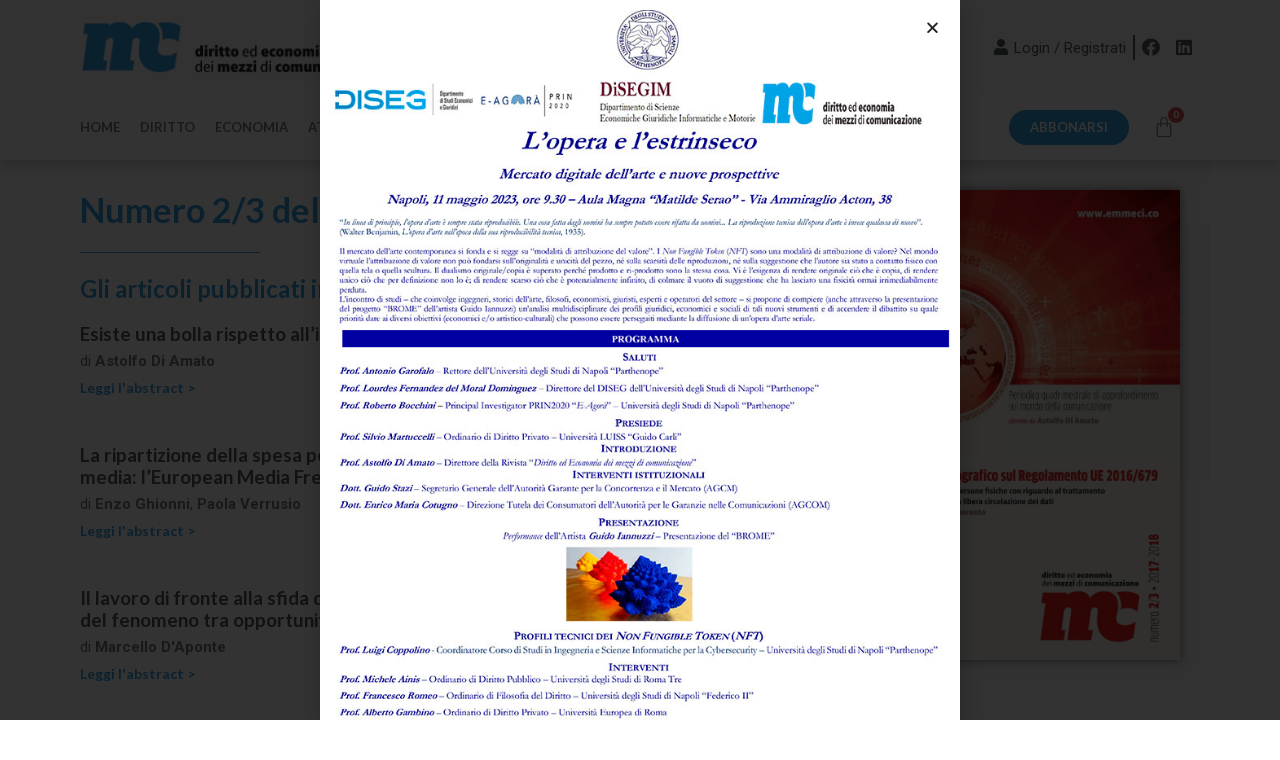

--- FILE ---
content_type: text/html; charset=UTF-8
request_url: https://emmeci.co/prodotto/numero-2-3-del-2017-2018/
body_size: 26543
content:
<!DOCTYPE html>
<html lang="it-IT">
<head>
<meta charset="UTF-8">
<link rel="profile" href="https://gmpg.org/xfn/11">
<meta name='robots' content='index, follow, max-image-preview:large, max-snippet:-1, max-video-preview:-1' />
<meta name="viewport" content="width=device-width, initial-scale=1">
<!-- This site is optimized with the Yoast SEO plugin v20.6 - https://yoast.com/wordpress/plugins/seo/ -->
<title>Numero 2/3 del 2017/2018 &#8211; Emmeci.co</title>
<link rel="canonical" href="https://emmeci.co/prodotto/numero-2-3-del-2017-2018/" />
<meta property="og:locale" content="it_IT" />
<meta property="og:type" content="article" />
<meta property="og:title" content="Numero 2/3 del 2017/2018 - Emmeci.co" />
<meta property="og:url" content="https://emmeci.co/prodotto/numero-2-3-del-2017-2018/" />
<meta property="og:site_name" content="Emmeci.co" />
<meta property="article:publisher" content="https://www.facebook.com/Mc-Diritto-ed-Economia-dei-Mezzi-di-Comunicazione-106857438583576" />
<meta property="og:image" content="https://emmeci.co/wp-content/uploads/2022/06/Numero-2-3-del-2017-2018-001.jpg" />
<meta property="og:image:width" content="1260" />
<meta property="og:image:height" content="1851" />
<meta property="og:image:type" content="image/jpeg" />
<meta name="twitter:card" content="summary_large_image" />
<script type="application/ld+json" class="yoast-schema-graph">{"@context":"https://schema.org","@graph":[{"@type":"WebPage","@id":"https://emmeci.co/prodotto/numero-2-3-del-2017-2018/","url":"https://emmeci.co/prodotto/numero-2-3-del-2017-2018/","name":"Numero 2/3 del 2017/2018 - Emmeci.co","isPartOf":{"@id":"https://emmeci.co/#website"},"primaryImageOfPage":{"@id":"https://emmeci.co/prodotto/numero-2-3-del-2017-2018/#primaryimage"},"image":{"@id":"https://emmeci.co/prodotto/numero-2-3-del-2017-2018/#primaryimage"},"thumbnailUrl":"https://emmeci.co/wp-content/uploads/2022/06/Numero-2-3-del-2017-2018-001.jpg","datePublished":"2022-06-17T10:52:31+00:00","dateModified":"2022-06-17T10:52:31+00:00","breadcrumb":{"@id":"https://emmeci.co/prodotto/numero-2-3-del-2017-2018/#breadcrumb"},"inLanguage":"it-IT","potentialAction":[{"@type":"ReadAction","target":["https://emmeci.co/prodotto/numero-2-3-del-2017-2018/"]}]},{"@type":"ImageObject","inLanguage":"it-IT","@id":"https://emmeci.co/prodotto/numero-2-3-del-2017-2018/#primaryimage","url":"https://emmeci.co/wp-content/uploads/2022/06/Numero-2-3-del-2017-2018-001.jpg","contentUrl":"https://emmeci.co/wp-content/uploads/2022/06/Numero-2-3-del-2017-2018-001.jpg","width":1260,"height":1851},{"@type":"BreadcrumbList","@id":"https://emmeci.co/prodotto/numero-2-3-del-2017-2018/#breadcrumb","itemListElement":[{"@type":"ListItem","position":1,"name":"Home","item":"https://emmeci.co/"},{"@type":"ListItem","position":2,"name":"Shop","item":"https://emmeci.co/negozio/"},{"@type":"ListItem","position":3,"name":"Numero 2/3 del 2017/2018"}]},{"@type":"WebSite","@id":"https://emmeci.co/#website","url":"https://emmeci.co/","name":"Emmeci.co","description":"Diritto ed economia dei mezzi di comunicazione","publisher":{"@id":"https://emmeci.co/#organization"},"potentialAction":[{"@type":"SearchAction","target":{"@type":"EntryPoint","urlTemplate":"https://emmeci.co/?s={search_term_string}"},"query-input":"required name=search_term_string"}],"inLanguage":"it-IT"},{"@type":"Organization","@id":"https://emmeci.co/#organization","name":"Emmeci.co","url":"https://emmeci.co/","logo":{"@type":"ImageObject","inLanguage":"it-IT","@id":"https://emmeci.co/#/schema/logo/image/","url":"https://emmeci.co/wp-content/uploads/2022/07/fb.png","contentUrl":"https://emmeci.co/wp-content/uploads/2022/07/fb.png","width":600,"height":600,"caption":"Emmeci.co"},"image":{"@id":"https://emmeci.co/#/schema/logo/image/"},"sameAs":["https://www.facebook.com/Mc-Diritto-ed-Economia-dei-Mezzi-di-Comunicazione-106857438583576","https://www.linkedin.com/company/mc-diritto-ed-economia-dei-mezzi-di-comunicazione/about/?viewAsMember=true"]}]}</script>
<!-- / Yoast SEO plugin. -->
<link rel='dns-prefetch' href='//fonts.googleapis.com' />
<link href='https://fonts.gstatic.com' crossorigin rel='preconnect' />
<link rel="alternate" type="application/rss+xml" title="Emmeci.co &raquo; Feed" href="https://emmeci.co/feed/" />
<link rel="alternate" type="application/rss+xml" title="Emmeci.co &raquo; Feed dei commenti" href="https://emmeci.co/comments/feed/" />
<link rel="alternate" type="application/rss+xml" title="Emmeci.co &raquo; Numero 2/3 del 2017/2018 Feed dei commenti" href="https://emmeci.co/prodotto/numero-2-3-del-2017-2018/feed/" />
<script>
window._wpemojiSettings = {"baseUrl":"https:\/\/s.w.org\/images\/core\/emoji\/14.0.0\/72x72\/","ext":".png","svgUrl":"https:\/\/s.w.org\/images\/core\/emoji\/14.0.0\/svg\/","svgExt":".svg","source":{"concatemoji":"https:\/\/emmeci.co\/wp-includes\/js\/wp-emoji-release.min.js?ver=6.2"}};
/*! This file is auto-generated */
!function(e,a,t){var n,r,o,i=a.createElement("canvas"),p=i.getContext&&i.getContext("2d");function s(e,t){p.clearRect(0,0,i.width,i.height),p.fillText(e,0,0);e=i.toDataURL();return p.clearRect(0,0,i.width,i.height),p.fillText(t,0,0),e===i.toDataURL()}function c(e){var t=a.createElement("script");t.src=e,t.defer=t.type="text/javascript",a.getElementsByTagName("head")[0].appendChild(t)}for(o=Array("flag","emoji"),t.supports={everything:!0,everythingExceptFlag:!0},r=0;r<o.length;r++)t.supports[o[r]]=function(e){if(p&&p.fillText)switch(p.textBaseline="top",p.font="600 32px Arial",e){case"flag":return s("\ud83c\udff3\ufe0f\u200d\u26a7\ufe0f","\ud83c\udff3\ufe0f\u200b\u26a7\ufe0f")?!1:!s("\ud83c\uddfa\ud83c\uddf3","\ud83c\uddfa\u200b\ud83c\uddf3")&&!s("\ud83c\udff4\udb40\udc67\udb40\udc62\udb40\udc65\udb40\udc6e\udb40\udc67\udb40\udc7f","\ud83c\udff4\u200b\udb40\udc67\u200b\udb40\udc62\u200b\udb40\udc65\u200b\udb40\udc6e\u200b\udb40\udc67\u200b\udb40\udc7f");case"emoji":return!s("\ud83e\udef1\ud83c\udffb\u200d\ud83e\udef2\ud83c\udfff","\ud83e\udef1\ud83c\udffb\u200b\ud83e\udef2\ud83c\udfff")}return!1}(o[r]),t.supports.everything=t.supports.everything&&t.supports[o[r]],"flag"!==o[r]&&(t.supports.everythingExceptFlag=t.supports.everythingExceptFlag&&t.supports[o[r]]);t.supports.everythingExceptFlag=t.supports.everythingExceptFlag&&!t.supports.flag,t.DOMReady=!1,t.readyCallback=function(){t.DOMReady=!0},t.supports.everything||(n=function(){t.readyCallback()},a.addEventListener?(a.addEventListener("DOMContentLoaded",n,!1),e.addEventListener("load",n,!1)):(e.attachEvent("onload",n),a.attachEvent("onreadystatechange",function(){"complete"===a.readyState&&t.readyCallback()})),(e=t.source||{}).concatemoji?c(e.concatemoji):e.wpemoji&&e.twemoji&&(c(e.twemoji),c(e.wpemoji)))}(window,document,window._wpemojiSettings);
</script>
<style>
img.wp-smiley,
img.emoji {
display: inline !important;
border: none !important;
box-shadow: none !important;
height: 1em !important;
width: 1em !important;
margin: 0 0.07em !important;
vertical-align: -0.1em !important;
background: none !important;
padding: 0 !important;
}
</style>
<!-- <link rel='stylesheet' id='wp-block-library-css' href='https://emmeci.co/wp-includes/css/dist/block-library/style.min.css?ver=6.2' media='all' /> -->
<!-- <link rel='stylesheet' id='wc-blocks-vendors-style-css' href='https://emmeci.co/wp-content/plugins/woocommerce/packages/woocommerce-blocks/build/wc-blocks-vendors-style.css?ver=7.8.3' media='all' /> -->
<!-- <link rel='stylesheet' id='wc-blocks-style-css' href='https://emmeci.co/wp-content/plugins/woocommerce/packages/woocommerce-blocks/build/wc-blocks-style.css?ver=7.8.3' media='all' /> -->
<!-- <link rel='stylesheet' id='classic-theme-styles-css' href='https://emmeci.co/wp-includes/css/classic-themes.min.css?ver=6.2' media='all' /> -->
<link rel="stylesheet" type="text/css" href="//emmeci.co/wp-content/cache/wpfc-minified/4xvs0e8/h5i8y.css" media="all"/>
<style id='global-styles-inline-css'>
body{--wp--preset--color--black: #000000;--wp--preset--color--cyan-bluish-gray: #abb8c3;--wp--preset--color--white: #ffffff;--wp--preset--color--pale-pink: #f78da7;--wp--preset--color--vivid-red: #cf2e2e;--wp--preset--color--luminous-vivid-orange: #ff6900;--wp--preset--color--luminous-vivid-amber: #fcb900;--wp--preset--color--light-green-cyan: #7bdcb5;--wp--preset--color--vivid-green-cyan: #00d084;--wp--preset--color--pale-cyan-blue: #8ed1fc;--wp--preset--color--vivid-cyan-blue: #0693e3;--wp--preset--color--vivid-purple: #9b51e0;--wp--preset--color--contrast: var(--contrast);--wp--preset--color--contrast-2: var(--contrast-2);--wp--preset--color--contrast-3: var(--contrast-3);--wp--preset--color--base: var(--base);--wp--preset--color--base-2: var(--base-2);--wp--preset--color--base-3: var(--base-3);--wp--preset--color--accent: var(--accent);--wp--preset--gradient--vivid-cyan-blue-to-vivid-purple: linear-gradient(135deg,rgba(6,147,227,1) 0%,rgb(155,81,224) 100%);--wp--preset--gradient--light-green-cyan-to-vivid-green-cyan: linear-gradient(135deg,rgb(122,220,180) 0%,rgb(0,208,130) 100%);--wp--preset--gradient--luminous-vivid-amber-to-luminous-vivid-orange: linear-gradient(135deg,rgba(252,185,0,1) 0%,rgba(255,105,0,1) 100%);--wp--preset--gradient--luminous-vivid-orange-to-vivid-red: linear-gradient(135deg,rgba(255,105,0,1) 0%,rgb(207,46,46) 100%);--wp--preset--gradient--very-light-gray-to-cyan-bluish-gray: linear-gradient(135deg,rgb(238,238,238) 0%,rgb(169,184,195) 100%);--wp--preset--gradient--cool-to-warm-spectrum: linear-gradient(135deg,rgb(74,234,220) 0%,rgb(151,120,209) 20%,rgb(207,42,186) 40%,rgb(238,44,130) 60%,rgb(251,105,98) 80%,rgb(254,248,76) 100%);--wp--preset--gradient--blush-light-purple: linear-gradient(135deg,rgb(255,206,236) 0%,rgb(152,150,240) 100%);--wp--preset--gradient--blush-bordeaux: linear-gradient(135deg,rgb(254,205,165) 0%,rgb(254,45,45) 50%,rgb(107,0,62) 100%);--wp--preset--gradient--luminous-dusk: linear-gradient(135deg,rgb(255,203,112) 0%,rgb(199,81,192) 50%,rgb(65,88,208) 100%);--wp--preset--gradient--pale-ocean: linear-gradient(135deg,rgb(255,245,203) 0%,rgb(182,227,212) 50%,rgb(51,167,181) 100%);--wp--preset--gradient--electric-grass: linear-gradient(135deg,rgb(202,248,128) 0%,rgb(113,206,126) 100%);--wp--preset--gradient--midnight: linear-gradient(135deg,rgb(2,3,129) 0%,rgb(40,116,252) 100%);--wp--preset--duotone--dark-grayscale: url('#wp-duotone-dark-grayscale');--wp--preset--duotone--grayscale: url('#wp-duotone-grayscale');--wp--preset--duotone--purple-yellow: url('#wp-duotone-purple-yellow');--wp--preset--duotone--blue-red: url('#wp-duotone-blue-red');--wp--preset--duotone--midnight: url('#wp-duotone-midnight');--wp--preset--duotone--magenta-yellow: url('#wp-duotone-magenta-yellow');--wp--preset--duotone--purple-green: url('#wp-duotone-purple-green');--wp--preset--duotone--blue-orange: url('#wp-duotone-blue-orange');--wp--preset--font-size--small: 13px;--wp--preset--font-size--medium: 20px;--wp--preset--font-size--large: 36px;--wp--preset--font-size--x-large: 42px;--wp--preset--spacing--20: 0.44rem;--wp--preset--spacing--30: 0.67rem;--wp--preset--spacing--40: 1rem;--wp--preset--spacing--50: 1.5rem;--wp--preset--spacing--60: 2.25rem;--wp--preset--spacing--70: 3.38rem;--wp--preset--spacing--80: 5.06rem;--wp--preset--shadow--natural: 6px 6px 9px rgba(0, 0, 0, 0.2);--wp--preset--shadow--deep: 12px 12px 50px rgba(0, 0, 0, 0.4);--wp--preset--shadow--sharp: 6px 6px 0px rgba(0, 0, 0, 0.2);--wp--preset--shadow--outlined: 6px 6px 0px -3px rgba(255, 255, 255, 1), 6px 6px rgba(0, 0, 0, 1);--wp--preset--shadow--crisp: 6px 6px 0px rgba(0, 0, 0, 1);}:where(.is-layout-flex){gap: 0.5em;}body .is-layout-flow > .alignleft{float: left;margin-inline-start: 0;margin-inline-end: 2em;}body .is-layout-flow > .alignright{float: right;margin-inline-start: 2em;margin-inline-end: 0;}body .is-layout-flow > .aligncenter{margin-left: auto !important;margin-right: auto !important;}body .is-layout-constrained > .alignleft{float: left;margin-inline-start: 0;margin-inline-end: 2em;}body .is-layout-constrained > .alignright{float: right;margin-inline-start: 2em;margin-inline-end: 0;}body .is-layout-constrained > .aligncenter{margin-left: auto !important;margin-right: auto !important;}body .is-layout-constrained > :where(:not(.alignleft):not(.alignright):not(.alignfull)){max-width: var(--wp--style--global--content-size);margin-left: auto !important;margin-right: auto !important;}body .is-layout-constrained > .alignwide{max-width: var(--wp--style--global--wide-size);}body .is-layout-flex{display: flex;}body .is-layout-flex{flex-wrap: wrap;align-items: center;}body .is-layout-flex > *{margin: 0;}:where(.wp-block-columns.is-layout-flex){gap: 2em;}.has-black-color{color: var(--wp--preset--color--black) !important;}.has-cyan-bluish-gray-color{color: var(--wp--preset--color--cyan-bluish-gray) !important;}.has-white-color{color: var(--wp--preset--color--white) !important;}.has-pale-pink-color{color: var(--wp--preset--color--pale-pink) !important;}.has-vivid-red-color{color: var(--wp--preset--color--vivid-red) !important;}.has-luminous-vivid-orange-color{color: var(--wp--preset--color--luminous-vivid-orange) !important;}.has-luminous-vivid-amber-color{color: var(--wp--preset--color--luminous-vivid-amber) !important;}.has-light-green-cyan-color{color: var(--wp--preset--color--light-green-cyan) !important;}.has-vivid-green-cyan-color{color: var(--wp--preset--color--vivid-green-cyan) !important;}.has-pale-cyan-blue-color{color: var(--wp--preset--color--pale-cyan-blue) !important;}.has-vivid-cyan-blue-color{color: var(--wp--preset--color--vivid-cyan-blue) !important;}.has-vivid-purple-color{color: var(--wp--preset--color--vivid-purple) !important;}.has-black-background-color{background-color: var(--wp--preset--color--black) !important;}.has-cyan-bluish-gray-background-color{background-color: var(--wp--preset--color--cyan-bluish-gray) !important;}.has-white-background-color{background-color: var(--wp--preset--color--white) !important;}.has-pale-pink-background-color{background-color: var(--wp--preset--color--pale-pink) !important;}.has-vivid-red-background-color{background-color: var(--wp--preset--color--vivid-red) !important;}.has-luminous-vivid-orange-background-color{background-color: var(--wp--preset--color--luminous-vivid-orange) !important;}.has-luminous-vivid-amber-background-color{background-color: var(--wp--preset--color--luminous-vivid-amber) !important;}.has-light-green-cyan-background-color{background-color: var(--wp--preset--color--light-green-cyan) !important;}.has-vivid-green-cyan-background-color{background-color: var(--wp--preset--color--vivid-green-cyan) !important;}.has-pale-cyan-blue-background-color{background-color: var(--wp--preset--color--pale-cyan-blue) !important;}.has-vivid-cyan-blue-background-color{background-color: var(--wp--preset--color--vivid-cyan-blue) !important;}.has-vivid-purple-background-color{background-color: var(--wp--preset--color--vivid-purple) !important;}.has-black-border-color{border-color: var(--wp--preset--color--black) !important;}.has-cyan-bluish-gray-border-color{border-color: var(--wp--preset--color--cyan-bluish-gray) !important;}.has-white-border-color{border-color: var(--wp--preset--color--white) !important;}.has-pale-pink-border-color{border-color: var(--wp--preset--color--pale-pink) !important;}.has-vivid-red-border-color{border-color: var(--wp--preset--color--vivid-red) !important;}.has-luminous-vivid-orange-border-color{border-color: var(--wp--preset--color--luminous-vivid-orange) !important;}.has-luminous-vivid-amber-border-color{border-color: var(--wp--preset--color--luminous-vivid-amber) !important;}.has-light-green-cyan-border-color{border-color: var(--wp--preset--color--light-green-cyan) !important;}.has-vivid-green-cyan-border-color{border-color: var(--wp--preset--color--vivid-green-cyan) !important;}.has-pale-cyan-blue-border-color{border-color: var(--wp--preset--color--pale-cyan-blue) !important;}.has-vivid-cyan-blue-border-color{border-color: var(--wp--preset--color--vivid-cyan-blue) !important;}.has-vivid-purple-border-color{border-color: var(--wp--preset--color--vivid-purple) !important;}.has-vivid-cyan-blue-to-vivid-purple-gradient-background{background: var(--wp--preset--gradient--vivid-cyan-blue-to-vivid-purple) !important;}.has-light-green-cyan-to-vivid-green-cyan-gradient-background{background: var(--wp--preset--gradient--light-green-cyan-to-vivid-green-cyan) !important;}.has-luminous-vivid-amber-to-luminous-vivid-orange-gradient-background{background: var(--wp--preset--gradient--luminous-vivid-amber-to-luminous-vivid-orange) !important;}.has-luminous-vivid-orange-to-vivid-red-gradient-background{background: var(--wp--preset--gradient--luminous-vivid-orange-to-vivid-red) !important;}.has-very-light-gray-to-cyan-bluish-gray-gradient-background{background: var(--wp--preset--gradient--very-light-gray-to-cyan-bluish-gray) !important;}.has-cool-to-warm-spectrum-gradient-background{background: var(--wp--preset--gradient--cool-to-warm-spectrum) !important;}.has-blush-light-purple-gradient-background{background: var(--wp--preset--gradient--blush-light-purple) !important;}.has-blush-bordeaux-gradient-background{background: var(--wp--preset--gradient--blush-bordeaux) !important;}.has-luminous-dusk-gradient-background{background: var(--wp--preset--gradient--luminous-dusk) !important;}.has-pale-ocean-gradient-background{background: var(--wp--preset--gradient--pale-ocean) !important;}.has-electric-grass-gradient-background{background: var(--wp--preset--gradient--electric-grass) !important;}.has-midnight-gradient-background{background: var(--wp--preset--gradient--midnight) !important;}.has-small-font-size{font-size: var(--wp--preset--font-size--small) !important;}.has-medium-font-size{font-size: var(--wp--preset--font-size--medium) !important;}.has-large-font-size{font-size: var(--wp--preset--font-size--large) !important;}.has-x-large-font-size{font-size: var(--wp--preset--font-size--x-large) !important;}
.wp-block-navigation a:where(:not(.wp-element-button)){color: inherit;}
:where(.wp-block-columns.is-layout-flex){gap: 2em;}
.wp-block-pullquote{font-size: 1.5em;line-height: 1.6;}
</style>
<!-- <link rel='stylesheet' id='contact-form-7-css' href='https://emmeci.co/wp-content/plugins/contact-form-7/includes/css/styles.css?ver=5.7.6' media='all' /> -->
<!-- <link rel='stylesheet' id='ihc_front_end_style-css' href='https://emmeci.co/wp-content/plugins/indeed-membership-pro/assets/css/style.min.css?ver=10.2' media='all' /> -->
<!-- <link rel='stylesheet' id='ihc_templates_style-css' href='https://emmeci.co/wp-content/plugins/indeed-membership-pro/assets/css/templates.min.css?ver=10.2' media='all' /> -->
<!-- <link rel='stylesheet' id='mailup-css' href='https://emmeci.co/wp-content/plugins/mailup-email-and-newsletter-subscription-form/public/css/mailup-public.css?ver=1.2.0' media='all' /> -->
<!-- <link rel='stylesheet' id='photoswipe-css' href='https://emmeci.co/wp-content/plugins/woocommerce/assets/css/photoswipe/photoswipe.min.css?ver=6.7.0' media='all' /> -->
<!-- <link rel='stylesheet' id='photoswipe-default-skin-css' href='https://emmeci.co/wp-content/plugins/woocommerce/assets/css/photoswipe/default-skin/default-skin.min.css?ver=6.7.0' media='all' /> -->
<!-- <link rel='stylesheet' id='woocommerce-layout-css' href='https://emmeci.co/wp-content/plugins/woocommerce/assets/css/woocommerce-layout.css?ver=6.7.0' media='all' /> -->
<link rel="stylesheet" type="text/css" href="//emmeci.co/wp-content/cache/wpfc-minified/q106pwr/h5i8y.css" media="all"/>
<!-- <link rel='stylesheet' id='woocommerce-smallscreen-css' href='https://emmeci.co/wp-content/plugins/woocommerce/assets/css/woocommerce-smallscreen.css?ver=6.7.0' media='only screen and (max-width: 768px)' /> -->
<link rel="stylesheet" type="text/css" href="//emmeci.co/wp-content/cache/wpfc-minified/2g6rqjv/h5i8y.css" media="only screen and (max-width: 768px)"/>
<!-- <link rel='stylesheet' id='woocommerce-general-css' href='https://emmeci.co/wp-content/plugins/woocommerce/assets/css/woocommerce.css?ver=6.7.0' media='all' /> -->
<link rel="stylesheet" type="text/css" href="//emmeci.co/wp-content/cache/wpfc-minified/8w0do7vn/h5i8y.css" media="all"/>
<style id='woocommerce-inline-inline-css'>
.woocommerce form .form-row .required { visibility: visible; }
</style>
<!-- <link rel='stylesheet' id='uacf7-frontend-style-css' href='https://emmeci.co/wp-content/plugins/ultimate-addons-for-contact-form-7/assets/css/uacf7-frontend.css?ver=6.2' media='all' /> -->
<!-- <link rel='stylesheet' id='uacf7-column-css' href='https://emmeci.co/wp-content/plugins/ultimate-addons-for-contact-form-7/addons/column/grid/columns.css?ver=6.2' media='all' /> -->
<!-- <link rel='stylesheet' id='generate-comments-css' href='https://emmeci.co/wp-content/themes/generatepress/assets/css/components/comments.min.css?ver=3.1.3' media='all' /> -->
<!-- <link rel='stylesheet' id='generate-style-css' href='https://emmeci.co/wp-content/themes/generatepress/assets/css/main.min.css?ver=3.1.3' media='all' /> -->
<link rel="stylesheet" type="text/css" href="//emmeci.co/wp-content/cache/wpfc-minified/7yhiyy8z/h5i8y.css" media="all"/>
<style id='generate-style-inline-css'>
body{background-color:#ffffff;color:var(--contrast);}a{color:var(--accent);}a{text-decoration:underline;}.entry-title a, .site-branding a, a.button, .wp-block-button__link, .main-navigation a{text-decoration:none;}a:hover, a:focus, a:active{color:var(--contrast);}.wp-block-group__inner-container{max-width:1200px;margin-left:auto;margin-right:auto;}:root{--contrast:#222222;--contrast-2:#575760;--contrast-3:#b2b2be;--base:#f0f0f0;--base-2:#f7f8f9;--base-3:#ffffff;--accent:#3A9FDF;}.has-contrast-color{color:#222222;}.has-contrast-background-color{background-color:#222222;}.has-contrast-2-color{color:#575760;}.has-contrast-2-background-color{background-color:#575760;}.has-contrast-3-color{color:#b2b2be;}.has-contrast-3-background-color{background-color:#b2b2be;}.has-base-color{color:#f0f0f0;}.has-base-background-color{background-color:#f0f0f0;}.has-base-2-color{color:#f7f8f9;}.has-base-2-background-color{background-color:#f7f8f9;}.has-base-3-color{color:#ffffff;}.has-base-3-background-color{background-color:#ffffff;}.has-accent-color{color:#3A9FDF;}.has-accent-background-color{background-color:#3A9FDF;}h1, h2, h3, h4, h5, h6{font-family:Lato, sans-serif;}body, button, input, select, textarea{font-family:Roboto, sans-serif;}.top-bar{background-color:#636363;color:#ffffff;}.top-bar a{color:#ffffff;}.top-bar a:hover{color:#303030;}.site-header{background-color:var(--base-3);}.main-title a,.main-title a:hover{color:var(--contrast);}.site-description{color:var(--contrast-2);}.mobile-menu-control-wrapper .menu-toggle,.mobile-menu-control-wrapper .menu-toggle:hover,.mobile-menu-control-wrapper .menu-toggle:focus,.has-inline-mobile-toggle #site-navigation.toggled{background-color:rgba(0, 0, 0, 0.02);}.main-navigation,.main-navigation ul ul{background-color:var(--base-3);}.main-navigation .main-nav ul li a, .main-navigation .menu-toggle, .main-navigation .menu-bar-items{color:var(--contrast);}.main-navigation .main-nav ul li:not([class*="current-menu-"]):hover > a, .main-navigation .main-nav ul li:not([class*="current-menu-"]):focus > a, .main-navigation .main-nav ul li.sfHover:not([class*="current-menu-"]) > a, .main-navigation .menu-bar-item:hover > a, .main-navigation .menu-bar-item.sfHover > a{color:var(--accent);}button.menu-toggle:hover,button.menu-toggle:focus{color:var(--contrast);}.main-navigation .main-nav ul li[class*="current-menu-"] > a{color:var(--accent);}.navigation-search input[type="search"],.navigation-search input[type="search"]:active, .navigation-search input[type="search"]:focus, .main-navigation .main-nav ul li.search-item.active > a, .main-navigation .menu-bar-items .search-item.active > a{color:var(--accent);}.main-navigation ul ul{background-color:var(--base);}.separate-containers .inside-article, .separate-containers .comments-area, .separate-containers .page-header, .one-container .container, .separate-containers .paging-navigation, .inside-page-header{background-color:var(--base-3);}.entry-title a{color:var(--contrast);}.entry-title a:hover{color:var(--contrast-2);}.entry-meta{color:var(--contrast-2);}.sidebar .widget{background-color:var(--base-3);}.footer-widgets{background-color:var(--base-3);}.site-info{background-color:var(--base-3);}input[type="text"],input[type="email"],input[type="url"],input[type="password"],input[type="search"],input[type="tel"],input[type="number"],textarea,select{color:var(--contrast);background-color:var(--base-2);border-color:var(--base);}input[type="text"]:focus,input[type="email"]:focus,input[type="url"]:focus,input[type="password"]:focus,input[type="search"]:focus,input[type="tel"]:focus,input[type="number"]:focus,textarea:focus,select:focus{color:var(--contrast);background-color:var(--base-2);border-color:var(--contrast-3);}button,html input[type="button"],input[type="reset"],input[type="submit"],a.button,a.wp-block-button__link:not(.has-background){color:#ffffff;background-color:#55555e;}button:hover,html input[type="button"]:hover,input[type="reset"]:hover,input[type="submit"]:hover,a.button:hover,button:focus,html input[type="button"]:focus,input[type="reset"]:focus,input[type="submit"]:focus,a.button:focus,a.wp-block-button__link:not(.has-background):active,a.wp-block-button__link:not(.has-background):focus,a.wp-block-button__link:not(.has-background):hover{color:#ffffff;background-color:#3f4047;}a.generate-back-to-top{background-color:rgba( 0,0,0,0.4 );color:#ffffff;}a.generate-back-to-top:hover,a.generate-back-to-top:focus{background-color:rgba( 0,0,0,0.6 );color:#ffffff;}@media (max-width:768px){.main-navigation .menu-bar-item:hover > a, .main-navigation .menu-bar-item.sfHover > a{background:none;color:var(--contrast);}}.nav-below-header .main-navigation .inside-navigation.grid-container, .nav-above-header .main-navigation .inside-navigation.grid-container{padding:0px 20px 0px 20px;}.site-main .wp-block-group__inner-container{padding:40px;}.separate-containers .paging-navigation{padding-top:20px;padding-bottom:20px;}.entry-content .alignwide, body:not(.no-sidebar) .entry-content .alignfull{margin-left:-40px;width:calc(100% + 80px);max-width:calc(100% + 80px);}.rtl .menu-item-has-children .dropdown-menu-toggle{padding-left:20px;}.rtl .main-navigation .main-nav ul li.menu-item-has-children > a{padding-right:20px;}@media (max-width:768px){.separate-containers .inside-article, .separate-containers .comments-area, .separate-containers .page-header, .separate-containers .paging-navigation, .one-container .site-content, .inside-page-header{padding:30px;}.site-main .wp-block-group__inner-container{padding:30px;}.inside-top-bar{padding-right:30px;padding-left:30px;}.inside-header{padding-right:30px;padding-left:30px;}.widget-area .widget{padding-top:30px;padding-right:30px;padding-bottom:30px;padding-left:30px;}.footer-widgets-container{padding-top:30px;padding-right:30px;padding-bottom:30px;padding-left:30px;}.inside-site-info{padding-right:30px;padding-left:30px;}.entry-content .alignwide, body:not(.no-sidebar) .entry-content .alignfull{margin-left:-30px;width:calc(100% + 60px);max-width:calc(100% + 60px);}.one-container .site-main .paging-navigation{margin-bottom:20px;}}/* End cached CSS */.is-right-sidebar{width:30%;}.is-left-sidebar{width:30%;}.site-content .content-area{width:70%;}@media (max-width:768px){.main-navigation .menu-toggle,.sidebar-nav-mobile:not(#sticky-placeholder){display:block;}.main-navigation ul,.gen-sidebar-nav,.main-navigation:not(.slideout-navigation):not(.toggled) .main-nav > ul,.has-inline-mobile-toggle #site-navigation .inside-navigation > *:not(.navigation-search):not(.main-nav){display:none;}.nav-align-right .inside-navigation,.nav-align-center .inside-navigation{justify-content:space-between;}.has-inline-mobile-toggle .mobile-menu-control-wrapper{display:flex;flex-wrap:wrap;}.has-inline-mobile-toggle .inside-header{flex-direction:row;text-align:left;flex-wrap:wrap;}.has-inline-mobile-toggle .header-widget,.has-inline-mobile-toggle #site-navigation{flex-basis:100%;}.nav-float-left .has-inline-mobile-toggle #site-navigation{order:10;}}
.elementor-template-full-width .site-content{display:block;}
</style>
<!-- <link rel='stylesheet' id='generate-child-css' href='https://emmeci.co/wp-content/themes/emmeci/style.css?ver=1683292828' media='all' /> -->
<link rel="stylesheet" type="text/css" href="//emmeci.co/wp-content/cache/wpfc-minified/9lbfkhx5/h5i8y.css" media="all"/>
<link rel='stylesheet' id='generate-google-fonts-css' href='https://fonts.googleapis.com/css?family=Lato%3A100%2C100italic%2C300%2C300italic%2Cregular%2Citalic%2C700%2C700italic%2C900%2C900italic%7CRoboto%3A100%2C100italic%2C300%2C300italic%2Cregular%2Citalic%2C500%2C500italic%2C700%2C700italic%2C900%2C900italic&#038;display=auto&#038;ver=3.1.3' media='all' />
<!-- <link rel='stylesheet' id='elementor-icons-css' href='https://emmeci.co/wp-content/plugins/elementor/assets/lib/eicons/css/elementor-icons.min.css?ver=5.15.0' media='all' /> -->
<!-- <link rel='stylesheet' id='elementor-frontend-css' href='https://emmeci.co/wp-content/plugins/elementor/assets/css/frontend-lite.min.css?ver=3.6.7' media='all' /> -->
<link rel="stylesheet" type="text/css" href="//emmeci.co/wp-content/cache/wpfc-minified/d7d4mkib/h5i8y.css" media="all"/>
<link rel='stylesheet' id='elementor-post-6-css' href='https://emmeci.co/wp-content/uploads/elementor/css/post-6.css?ver=1681889564' media='all' />
<!-- <link rel='stylesheet' id='elementor-pro-css' href='https://emmeci.co/wp-content/plugins/elementor-pro/assets/css/frontend-lite.min.css?ver=3.6.3' media='all' /> -->
<!-- <link rel='stylesheet' id='elementor-global-css' href='https://emmeci.co/wp-content/uploads/elementor/css/global.css?ver=1681889565' media='all' /> -->
<link rel="stylesheet" type="text/css" href="//emmeci.co/wp-content/cache/wpfc-minified/2ppkuxbb/h5i8y.css" media="all"/>
<link rel='stylesheet' id='elementor-post-2580-css' href='https://emmeci.co/wp-content/uploads/elementor/css/post-2580.css?ver=1683560028' media='all' />
<link rel='stylesheet' id='elementor-post-52-css' href='https://emmeci.co/wp-content/uploads/elementor/css/post-52.css?ver=1681889565' media='all' />
<link rel='stylesheet' id='elementor-post-83-css' href='https://emmeci.co/wp-content/uploads/elementor/css/post-83.css?ver=1753949657' media='all' />
<link rel='stylesheet' id='elementor-post-308-css' href='https://emmeci.co/wp-content/uploads/elementor/css/post-308.css?ver=1769079157' media='all' />
<!-- <link rel='stylesheet' id='generate-woocommerce-css' href='https://emmeci.co/wp-content/plugins/gp-premium/woocommerce/functions/css/woocommerce.min.css?ver=2.1.2' media='all' /> -->
<link rel="stylesheet" type="text/css" href="//emmeci.co/wp-content/cache/wpfc-minified/1n0oknqv/h5i8y.css" media="all"/>
<style id='generate-woocommerce-inline-css'>
.woocommerce #respond input#submit, .woocommerce a.button, .woocommerce button.button, .woocommerce input.button{color:#ffffff;background-color:#55555e;}.woocommerce #respond input#submit:hover, .woocommerce a.button:hover, .woocommerce button.button:hover, .woocommerce input.button:hover{color:#ffffff;background-color:#3f4047;}.woocommerce #respond input#submit.alt, .woocommerce a.button.alt, .woocommerce button.button.alt, .woocommerce input.button.alt, .woocommerce #respond input#submit.alt.disabled, .woocommerce #respond input#submit.alt.disabled:hover, .woocommerce #respond input#submit.alt:disabled, .woocommerce #respond input#submit.alt:disabled:hover, .woocommerce #respond input#submit.alt:disabled[disabled], .woocommerce #respond input#submit.alt:disabled[disabled]:hover, .woocommerce a.button.alt.disabled, .woocommerce a.button.alt.disabled:hover, .woocommerce a.button.alt:disabled, .woocommerce a.button.alt:disabled:hover, .woocommerce a.button.alt:disabled[disabled], .woocommerce a.button.alt:disabled[disabled]:hover, .woocommerce button.button.alt.disabled, .woocommerce button.button.alt.disabled:hover, .woocommerce button.button.alt:disabled, .woocommerce button.button.alt:disabled:hover, .woocommerce button.button.alt:disabled[disabled], .woocommerce button.button.alt:disabled[disabled]:hover, .woocommerce input.button.alt.disabled, .woocommerce input.button.alt.disabled:hover, .woocommerce input.button.alt:disabled, .woocommerce input.button.alt:disabled:hover, .woocommerce input.button.alt:disabled[disabled], .woocommerce input.button.alt:disabled[disabled]:hover{color:#ffffff;background-color:#1e73be;}.woocommerce #respond input#submit.alt:hover, .woocommerce a.button.alt:hover, .woocommerce button.button.alt:hover, .woocommerce input.button.alt:hover{color:#ffffff;background-color:#377fbf;}.woocommerce .star-rating span:before, .woocommerce p.stars:hover a::before{color:#ffa200;}.woocommerce span.onsale{background-color:#222222;color:#ffffff;}.woocommerce ul.products li.product .price, .woocommerce div.product p.price{color:#222222;}.woocommerce div.product .woocommerce-tabs ul.tabs li a{color:#222222;}.woocommerce div.product .woocommerce-tabs ul.tabs li a:hover, .woocommerce div.product .woocommerce-tabs ul.tabs li.active a{color:#1e73be;}.woocommerce-message{background-color:#0b9444;color:#ffffff;}div.woocommerce-message a.button, div.woocommerce-message a.button:focus, div.woocommerce-message a.button:hover, div.woocommerce-message a, div.woocommerce-message a:focus, div.woocommerce-message a:hover{color:#ffffff;}.woocommerce-info{background-color:#1e73be;color:#ffffff;}div.woocommerce-info a.button, div.woocommerce-info a.button:focus, div.woocommerce-info a.button:hover, div.woocommerce-info a, div.woocommerce-info a:focus, div.woocommerce-info a:hover{color:#ffffff;}.woocommerce-error{background-color:#e8626d;color:#ffffff;}div.woocommerce-error a.button, div.woocommerce-error a.button:focus, div.woocommerce-error a.button:hover, div.woocommerce-error a, div.woocommerce-error a:focus, div.woocommerce-error a:hover{color:#ffffff;}.woocommerce-product-details__short-description{color:var(--contrast);}#wc-mini-cart{background-color:#ffffff;color:#000000;}#wc-mini-cart a:not(.button), #wc-mini-cart a.remove{color:#000000;}#wc-mini-cart .button{color:#ffffff;}#wc-mini-cart .button:hover, #wc-mini-cart .button:focus, #wc-mini-cart .button:active{color:#ffffff;}.woocommerce #content div.product div.images, .woocommerce div.product div.images, .woocommerce-page #content div.product div.images, .woocommerce-page div.product div.images{width:50%;}.add-to-cart-panel{background-color:#ffffff;color:#000000;}.add-to-cart-panel a:not(.button){color:#000000;}.woocommerce .widget_price_filter .price_slider_wrapper .ui-widget-content{background-color:#dddddd;}.woocommerce .widget_price_filter .ui-slider .ui-slider-range, .woocommerce .widget_price_filter .ui-slider .ui-slider-handle{background-color:#666666;}.woocommerce-MyAccount-navigation li.is-active a:after, a.button.wc-forward:after{display:none;}#payment .payment_methods>.wc_payment_method>label:before{font-family:WooCommerce;content:"\e039";}#payment .payment_methods li.wc_payment_method>input[type=radio]:first-child:checked+label:before{content:"\e03c";}.woocommerce-ordering:after{font-family:WooCommerce;content:"\e00f";}.wc-columns-container .products, .woocommerce .related ul.products, .woocommerce .up-sells ul.products{grid-gap:50px;}@media (max-width: 1024px){.woocommerce .wc-columns-container.wc-tablet-columns-2 .products{-ms-grid-columns:(1fr)[2];grid-template-columns:repeat(2, 1fr);}.wc-related-upsell-tablet-columns-2 .related ul.products, .wc-related-upsell-tablet-columns-2 .up-sells ul.products{-ms-grid-columns:(1fr)[2];grid-template-columns:repeat(2, 1fr);}}@media (max-width:768px){.add-to-cart-panel .continue-shopping{background-color:#ffffff;}.woocommerce #content div.product div.images,.woocommerce div.product div.images,.woocommerce-page #content div.product div.images,.woocommerce-page div.product div.images{width:100%;}}@media (max-width:768px){nav.toggled .main-nav li.wc-menu-item{display:none !important;}.mobile-bar-items.wc-mobile-cart-items{z-index:1;}}
</style>
<!-- <link rel='stylesheet' id='generate-woocommerce-mobile-css' href='https://emmeci.co/wp-content/plugins/gp-premium/woocommerce/functions/css/woocommerce-mobile.min.css?ver=2.1.2' media='(max-width:768px)' /> -->
<link rel="stylesheet" type="text/css" href="//emmeci.co/wp-content/cache/wpfc-minified/dfctp1me/h5i8y.css" media="(max-width:768px)"/>
<!-- <link rel='stylesheet' id='ecs-styles-css' href='https://emmeci.co/wp-content/plugins/ele-custom-skin/assets/css/ecs-style.css?ver=3.1.6' media='all' /> -->
<link rel="stylesheet" type="text/css" href="//emmeci.co/wp-content/cache/wpfc-minified/7b2ywdgp/h5i8y.css" media="all"/>
<link rel='stylesheet' id='elementor-post-285-css' href='https://emmeci.co/wp-content/uploads/elementor/css/post-285.css?ver=1658145042' media='all' />
<link rel='stylesheet' id='elementor-post-323-css' href='https://emmeci.co/wp-content/uploads/elementor/css/post-323.css?ver=1652095265' media='all' />
<link rel='stylesheet' id='elementor-post-335-css' href='https://emmeci.co/wp-content/uploads/elementor/css/post-335.css?ver=1652095669' media='all' />
<link rel='stylesheet' id='elementor-post-380-css' href='https://emmeci.co/wp-content/uploads/elementor/css/post-380.css?ver=1658146973' media='all' />
<link rel='stylesheet' id='elementor-post-412-css' href='https://emmeci.co/wp-content/uploads/elementor/css/post-412.css?ver=1658240652' media='all' />
<link rel='stylesheet' id='elementor-post-472-css' href='https://emmeci.co/wp-content/uploads/elementor/css/post-472.css?ver=1658747867' media='all' />
<link rel='stylesheet' id='elementor-post-736-css' href='https://emmeci.co/wp-content/uploads/elementor/css/post-736.css?ver=1658747691' media='all' />
<link rel='stylesheet' id='elementor-post-878-css' href='https://emmeci.co/wp-content/uploads/elementor/css/post-878.css?ver=1658145238' media='all' />
<link rel='stylesheet' id='elementor-post-2317-css' href='https://emmeci.co/wp-content/uploads/elementor/css/post-2317.css?ver=1658762799' media='all' />
<link rel='stylesheet' id='google-fonts-1-css' href='https://fonts.googleapis.com/css?family=Lato%3A100%2C100italic%2C200%2C200italic%2C300%2C300italic%2C400%2C400italic%2C500%2C500italic%2C600%2C600italic%2C700%2C700italic%2C800%2C800italic%2C900%2C900italic%7CRoboto%3A100%2C100italic%2C200%2C200italic%2C300%2C300italic%2C400%2C400italic%2C500%2C500italic%2C600%2C600italic%2C700%2C700italic%2C800%2C800italic%2C900%2C900italic&#038;display=auto&#038;ver=6.2' media='all' />
<!-- <link rel='stylesheet' id='elementor-icons-shared-0-css' href='https://emmeci.co/wp-content/plugins/elementor/assets/lib/font-awesome/css/fontawesome.min.css?ver=5.15.3' media='all' /> -->
<!-- <link rel='stylesheet' id='elementor-icons-fa-solid-css' href='https://emmeci.co/wp-content/plugins/elementor/assets/lib/font-awesome/css/solid.min.css?ver=5.15.3' media='all' /> -->
<!-- <link rel='stylesheet' id='elementor-icons-fa-brands-css' href='https://emmeci.co/wp-content/plugins/elementor/assets/lib/font-awesome/css/brands.min.css?ver=5.15.3' media='all' /> -->
<link rel="stylesheet" type="text/css" href="//emmeci.co/wp-content/cache/wpfc-minified/d32v9fod/h5i8y.css" media="all"/>
<script src='https://emmeci.co/wp-includes/js/jquery/jquery.min.js?ver=3.6.3' id='jquery-core-js'></script>
<script src='https://emmeci.co/wp-includes/js/jquery/jquery-migrate.min.js?ver=3.4.0' id='jquery-migrate-js'></script>
<script src='https://emmeci.co/wp-content/plugins/indeed-membership-pro/assets/js/jquery-ui.min.js?ver=10.2' id='ihc-jquery-ui-js'></script>
<script id='ihc-front_end_js-js-extra'>
var ihc_translated_labels = {"delete_level":"Are you sure you want to delete this membership?","cancel_level":"Are you sure you want to cancel this membership?"};
</script>
<script src='https://emmeci.co/wp-content/plugins/indeed-membership-pro/assets/js/functions.min.js?ver=10.2' id='ihc-front_end_js-js'></script>
<script id='ihc-front_end_js-js-after'>
var ihc_site_url='https://emmeci.co';
var ihc_plugin_url='https://emmeci.co/wp-content/plugins/indeed-membership-pro/';
var ihc_ajax_url='https://emmeci.co/wp-admin/admin-ajax.php';
var ihcStripeMultiply='100';
</script>
<script src='https://emmeci.co/wp-content/plugins/mailup-email-and-newsletter-subscription-form/admin/js/jquery.validate.min.js?ver=1.19.3' id='mailup_validate-js'></script>
<script src='https://emmeci.co/wp-content/plugins/mailup-email-and-newsletter-subscription-form/admin/js/localization/messages_it.js?ver=1.19.3' id='mailup_validate_loc_it-js'></script>
<script id='mailup-js-extra'>
var mailup_params = {"ajax_url":"https:\/\/emmeci.co\/wp-admin\/admin-ajax.php","ajaxNonce":"ecd68a63d1"};
</script>
<script src='https://emmeci.co/wp-content/plugins/mailup-email-and-newsletter-subscription-form/public/js/mailup-public.js?ver=1.2.0' id='mailup-js'></script>
<script id='ecs_ajax_load-js-extra'>
var ecs_ajax_params = {"ajaxurl":"https:\/\/emmeci.co\/wp-admin\/admin-ajax.php","posts":"{\"page\":0,\"product\":\"numero-2-3-del-2017-2018\",\"post_type\":\"product\",\"name\":\"numero-2-3-del-2017-2018\",\"error\":\"\",\"m\":\"\",\"p\":0,\"post_parent\":\"\",\"subpost\":\"\",\"subpost_id\":\"\",\"attachment\":\"\",\"attachment_id\":0,\"pagename\":\"\",\"page_id\":0,\"second\":\"\",\"minute\":\"\",\"hour\":\"\",\"day\":0,\"monthnum\":0,\"year\":0,\"w\":0,\"category_name\":\"\",\"tag\":\"\",\"cat\":\"\",\"tag_id\":\"\",\"author\":\"\",\"author_name\":\"\",\"feed\":\"\",\"tb\":\"\",\"paged\":0,\"meta_key\":\"\",\"meta_value\":\"\",\"preview\":\"\",\"s\":\"\",\"sentence\":\"\",\"title\":\"\",\"fields\":\"\",\"menu_order\":\"\",\"embed\":\"\",\"category__in\":[],\"category__not_in\":[],\"category__and\":[],\"post__in\":[],\"post__not_in\":[],\"post_name__in\":[],\"tag__in\":[],\"tag__not_in\":[],\"tag__and\":[],\"tag_slug__in\":[],\"tag_slug__and\":[],\"post_parent__in\":[],\"post_parent__not_in\":[],\"author__in\":[],\"author__not_in\":[],\"search_columns\":[],\"orderby\":\"menu_order\",\"order\":\"ASC\",\"ignore_sticky_posts\":false,\"suppress_filters\":false,\"cache_results\":true,\"update_post_term_cache\":true,\"update_menu_item_cache\":false,\"lazy_load_term_meta\":true,\"update_post_meta_cache\":true,\"posts_per_page\":10,\"nopaging\":false,\"comments_per_page\":\"50\",\"no_found_rows\":false}"};
</script>
<script src='https://emmeci.co/wp-content/plugins/ele-custom-skin/assets/js/ecs_ajax_pagination.js?ver=3.1.6' id='ecs_ajax_load-js'></script>
<script src='https://emmeci.co/wp-content/plugins/ele-custom-skin/assets/js/ecs.js?ver=3.1.6' id='ecs-script-js'></script>
<link rel="https://api.w.org/" href="https://emmeci.co/wp-json/" /><link rel="alternate" type="application/json" href="https://emmeci.co/wp-json/wp/v2/product/1943" /><link rel="EditURI" type="application/rsd+xml" title="RSD" href="https://emmeci.co/xmlrpc.php?rsd" />
<link rel="wlwmanifest" type="application/wlwmanifest+xml" href="https://emmeci.co/wp-includes/wlwmanifest.xml" />
<meta name="generator" content="WordPress 6.2" />
<meta name="generator" content="WooCommerce 6.7.0" />
<link rel='shortlink' href='https://emmeci.co/?p=1943' />
<link rel="alternate" type="application/json+oembed" href="https://emmeci.co/wp-json/oembed/1.0/embed?url=https%3A%2F%2Femmeci.co%2Fprodotto%2Fnumero-2-3-del-2017-2018%2F" />
<link rel="alternate" type="text/xml+oembed" href="https://emmeci.co/wp-json/oembed/1.0/embed?url=https%3A%2F%2Femmeci.co%2Fprodotto%2Fnumero-2-3-del-2017-2018%2F&#038;format=xml" />
<meta name='ump-token' content='d37285213c'>  <script src="https://app.legalblink.it/api/scripts/lb-seal.js" type="module"></script>
<script type="text/javascript" src="https://app.legalblink.it/api/scripts/lb_cs.js"></script>
<script id="lb_cs" type="text/javascript">lb_cs("6870d4ed84b8d2002aa9b609");</script>
<!-- Google tag (gtag.js) -->
<script async src="https://www.googletagmanager.com/gtag/js?id=G-RPEH5VPBGG"></script>
<script>
window.dataLayer = window.dataLayer || [];
function gtag(){dataLayer.push(arguments);}
gtag('js', new Date());
gtag('config', 'G-RPEH5VPBGG');
</script>
<noscript><style>.woocommerce-product-gallery{ opacity: 1 !important; }</style></noscript>
<link rel="icon" href="https://emmeci.co/wp-content/uploads/2022/07/cropped-favicon-32x32.png" sizes="32x32" />
<link rel="icon" href="https://emmeci.co/wp-content/uploads/2022/07/cropped-favicon-192x192.png" sizes="192x192" />
<link rel="apple-touch-icon" href="https://emmeci.co/wp-content/uploads/2022/07/cropped-favicon-180x180.png" />
<meta name="msapplication-TileImage" content="https://emmeci.co/wp-content/uploads/2022/07/cropped-favicon-270x270.png" />
</head>
<body class="product-template-default single single-product postid-1943 wp-custom-logo wp-embed-responsive theme-generatepress woocommerce woocommerce-page woocommerce-no-js right-sidebar nav-float-right separate-containers header-aligned-left dropdown-hover featured-image-active elementor-default elementor-template-full-width elementor-kit-6 elementor-page-308 full-width-content" itemtype="https://schema.org/Blog" itemscope>
<svg xmlns="http://www.w3.org/2000/svg" viewBox="0 0 0 0" width="0" height="0" focusable="false" role="none" style="visibility: hidden; position: absolute; left: -9999px; overflow: hidden;" ><defs><filter id="wp-duotone-dark-grayscale"><feColorMatrix color-interpolation-filters="sRGB" type="matrix" values=" .299 .587 .114 0 0 .299 .587 .114 0 0 .299 .587 .114 0 0 .299 .587 .114 0 0 " /><feComponentTransfer color-interpolation-filters="sRGB" ><feFuncR type="table" tableValues="0 0.49803921568627" /><feFuncG type="table" tableValues="0 0.49803921568627" /><feFuncB type="table" tableValues="0 0.49803921568627" /><feFuncA type="table" tableValues="1 1" /></feComponentTransfer><feComposite in2="SourceGraphic" operator="in" /></filter></defs></svg><svg xmlns="http://www.w3.org/2000/svg" viewBox="0 0 0 0" width="0" height="0" focusable="false" role="none" style="visibility: hidden; position: absolute; left: -9999px; overflow: hidden;" ><defs><filter id="wp-duotone-grayscale"><feColorMatrix color-interpolation-filters="sRGB" type="matrix" values=" .299 .587 .114 0 0 .299 .587 .114 0 0 .299 .587 .114 0 0 .299 .587 .114 0 0 " /><feComponentTransfer color-interpolation-filters="sRGB" ><feFuncR type="table" tableValues="0 1" /><feFuncG type="table" tableValues="0 1" /><feFuncB type="table" tableValues="0 1" /><feFuncA type="table" tableValues="1 1" /></feComponentTransfer><feComposite in2="SourceGraphic" operator="in" /></filter></defs></svg><svg xmlns="http://www.w3.org/2000/svg" viewBox="0 0 0 0" width="0" height="0" focusable="false" role="none" style="visibility: hidden; position: absolute; left: -9999px; overflow: hidden;" ><defs><filter id="wp-duotone-purple-yellow"><feColorMatrix color-interpolation-filters="sRGB" type="matrix" values=" .299 .587 .114 0 0 .299 .587 .114 0 0 .299 .587 .114 0 0 .299 .587 .114 0 0 " /><feComponentTransfer color-interpolation-filters="sRGB" ><feFuncR type="table" tableValues="0.54901960784314 0.98823529411765" /><feFuncG type="table" tableValues="0 1" /><feFuncB type="table" tableValues="0.71764705882353 0.25490196078431" /><feFuncA type="table" tableValues="1 1" /></feComponentTransfer><feComposite in2="SourceGraphic" operator="in" /></filter></defs></svg><svg xmlns="http://www.w3.org/2000/svg" viewBox="0 0 0 0" width="0" height="0" focusable="false" role="none" style="visibility: hidden; position: absolute; left: -9999px; overflow: hidden;" ><defs><filter id="wp-duotone-blue-red"><feColorMatrix color-interpolation-filters="sRGB" type="matrix" values=" .299 .587 .114 0 0 .299 .587 .114 0 0 .299 .587 .114 0 0 .299 .587 .114 0 0 " /><feComponentTransfer color-interpolation-filters="sRGB" ><feFuncR type="table" tableValues="0 1" /><feFuncG type="table" tableValues="0 0.27843137254902" /><feFuncB type="table" tableValues="0.5921568627451 0.27843137254902" /><feFuncA type="table" tableValues="1 1" /></feComponentTransfer><feComposite in2="SourceGraphic" operator="in" /></filter></defs></svg><svg xmlns="http://www.w3.org/2000/svg" viewBox="0 0 0 0" width="0" height="0" focusable="false" role="none" style="visibility: hidden; position: absolute; left: -9999px; overflow: hidden;" ><defs><filter id="wp-duotone-midnight"><feColorMatrix color-interpolation-filters="sRGB" type="matrix" values=" .299 .587 .114 0 0 .299 .587 .114 0 0 .299 .587 .114 0 0 .299 .587 .114 0 0 " /><feComponentTransfer color-interpolation-filters="sRGB" ><feFuncR type="table" tableValues="0 0" /><feFuncG type="table" tableValues="0 0.64705882352941" /><feFuncB type="table" tableValues="0 1" /><feFuncA type="table" tableValues="1 1" /></feComponentTransfer><feComposite in2="SourceGraphic" operator="in" /></filter></defs></svg><svg xmlns="http://www.w3.org/2000/svg" viewBox="0 0 0 0" width="0" height="0" focusable="false" role="none" style="visibility: hidden; position: absolute; left: -9999px; overflow: hidden;" ><defs><filter id="wp-duotone-magenta-yellow"><feColorMatrix color-interpolation-filters="sRGB" type="matrix" values=" .299 .587 .114 0 0 .299 .587 .114 0 0 .299 .587 .114 0 0 .299 .587 .114 0 0 " /><feComponentTransfer color-interpolation-filters="sRGB" ><feFuncR type="table" tableValues="0.78039215686275 1" /><feFuncG type="table" tableValues="0 0.94901960784314" /><feFuncB type="table" tableValues="0.35294117647059 0.47058823529412" /><feFuncA type="table" tableValues="1 1" /></feComponentTransfer><feComposite in2="SourceGraphic" operator="in" /></filter></defs></svg><svg xmlns="http://www.w3.org/2000/svg" viewBox="0 0 0 0" width="0" height="0" focusable="false" role="none" style="visibility: hidden; position: absolute; left: -9999px; overflow: hidden;" ><defs><filter id="wp-duotone-purple-green"><feColorMatrix color-interpolation-filters="sRGB" type="matrix" values=" .299 .587 .114 0 0 .299 .587 .114 0 0 .299 .587 .114 0 0 .299 .587 .114 0 0 " /><feComponentTransfer color-interpolation-filters="sRGB" ><feFuncR type="table" tableValues="0.65098039215686 0.40392156862745" /><feFuncG type="table" tableValues="0 1" /><feFuncB type="table" tableValues="0.44705882352941 0.4" /><feFuncA type="table" tableValues="1 1" /></feComponentTransfer><feComposite in2="SourceGraphic" operator="in" /></filter></defs></svg><svg xmlns="http://www.w3.org/2000/svg" viewBox="0 0 0 0" width="0" height="0" focusable="false" role="none" style="visibility: hidden; position: absolute; left: -9999px; overflow: hidden;" ><defs><filter id="wp-duotone-blue-orange"><feColorMatrix color-interpolation-filters="sRGB" type="matrix" values=" .299 .587 .114 0 0 .299 .587 .114 0 0 .299 .587 .114 0 0 .299 .587 .114 0 0 " /><feComponentTransfer color-interpolation-filters="sRGB" ><feFuncR type="table" tableValues="0.098039215686275 1" /><feFuncG type="table" tableValues="0 0.66274509803922" /><feFuncB type="table" tableValues="0.84705882352941 0.41960784313725" /><feFuncA type="table" tableValues="1 1" /></feComponentTransfer><feComposite in2="SourceGraphic" operator="in" /></filter></defs></svg><a class="screen-reader-text skip-link" href="#content" title="Vai al contenuto">Vai al contenuto</a>		<div data-elementor-type="header" data-elementor-id="52" class="elementor elementor-52 elementor-location-header">
<section class="elementor-section elementor-top-section elementor-element elementor-element-f70c0be elementor-section-content-middle elementor-section-boxed elementor-section-height-default elementor-section-height-default" data-id="f70c0be" data-element_type="section" data-settings="{&quot;background_background&quot;:&quot;classic&quot;}">
<div class="elementor-container elementor-column-gap-default">
<div class="elementor-column elementor-col-50 elementor-top-column elementor-element elementor-element-bc7b7b9" data-id="bc7b7b9" data-element_type="column">
<div class="elementor-widget-wrap elementor-element-populated">
<div class="elementor-element elementor-element-15232e3 elementor-widget elementor-widget-theme-site-logo elementor-widget-image" data-id="15232e3" data-element_type="widget" data-widget_type="theme-site-logo.default">
<div class="elementor-widget-container">
<style>/*! elementor - v3.6.7 - 03-07-2022 */
.elementor-widget-image{text-align:center}.elementor-widget-image a{display:inline-block}.elementor-widget-image a img[src$=".svg"]{width:48px}.elementor-widget-image img{vertical-align:middle;display:inline-block}</style>													<a href="https://emmeci.co">
<img width="610" height="110" src="https://emmeci.co/wp-content/uploads/2022/05/logo-2.png" class="attachment-full size-full" alt="" loading="lazy" srcset="https://emmeci.co/wp-content/uploads/2022/05/logo-2.png 610w, https://emmeci.co/wp-content/uploads/2022/05/logo-2-300x54.png 300w, https://emmeci.co/wp-content/uploads/2022/05/logo-2-600x108.png 600w" sizes="(max-width: 610px) 100vw, 610px" />								</a>
</div>
</div>
</div>
</div>
<div class="elementor-column elementor-col-50 elementor-top-column elementor-element elementor-element-970e3ec" data-id="970e3ec" data-element_type="column">
<div class="elementor-widget-wrap elementor-element-populated">
<div class="elementor-element elementor-element-2aafe7e elementor-position-left elementor-vertical-align-middle hide-for-logged-out elementor-widget__width-auto elementor-mobile-position-left elementor-widget-mobile__width-auto elementor-view-default elementor-widget elementor-widget-icon-box" data-id="2aafe7e" data-element_type="widget" data-widget_type="icon-box.default">
<div class="elementor-widget-container">
<!-- <link rel="stylesheet" href="https://emmeci.co/wp-content/plugins/elementor/assets/css/widget-icon-box.min.css"> -->
<link rel="stylesheet" type="text/css" href="//emmeci.co/wp-content/cache/wpfc-minified/8ijnv6vd/h5i8y.css" media="all"/>		<div class="elementor-icon-box-wrapper">
<div class="elementor-icon-box-icon">
<a class="elementor-icon elementor-animation-" href="https://emmeci.co/mio-account/">
<i aria-hidden="true" class="fas fa-user"></i>				</a>
</div>
<div class="elementor-icon-box-content">
<span class="elementor-icon-box-title">
<a href="https://emmeci.co/mio-account/" >
</a>
</span>
</div>
</div>
</div>
</div>
<div class="elementor-element elementor-element-18168ac elementor-position-left elementor-vertical-align-middle hide-for-logged-in elementor-widget__width-auto elementor-view-default elementor-mobile-position-top elementor-widget elementor-widget-icon-box" data-id="18168ac" data-element_type="widget" data-widget_type="icon-box.default">
<div class="elementor-widget-container">
<div class="elementor-icon-box-wrapper">
<div class="elementor-icon-box-icon">
<a class="elementor-icon elementor-animation-" href="https://emmeci.co/mio-account/">
<i aria-hidden="true" class="fas fa-user"></i>				</a>
</div>
<div class="elementor-icon-box-content">
<span class="elementor-icon-box-title">
<a href="https://emmeci.co/mio-account/" >
Login / Registrati					</a>
</span>
</div>
</div>
</div>
</div>
<div class="elementor-element elementor-element-83f11b9 elementor-shape-circle elementor-grid-2 elementor-widget__width-auto e-grid-align-center elementor-widget elementor-widget-social-icons" data-id="83f11b9" data-element_type="widget" data-widget_type="social-icons.default">
<div class="elementor-widget-container">
<style>/*! elementor - v3.6.7 - 03-07-2022 */
.elementor-widget-social-icons.elementor-grid-0 .elementor-widget-container,.elementor-widget-social-icons.elementor-grid-mobile-0 .elementor-widget-container,.elementor-widget-social-icons.elementor-grid-tablet-0 .elementor-widget-container{line-height:1;font-size:0}.elementor-widget-social-icons:not(.elementor-grid-0):not(.elementor-grid-tablet-0):not(.elementor-grid-mobile-0) .elementor-grid{display:inline-grid}.elementor-widget-social-icons .elementor-grid{grid-column-gap:var(--grid-column-gap,5px);grid-row-gap:var(--grid-row-gap,5px);grid-template-columns:var(--grid-template-columns);-webkit-box-pack:var(--justify-content,center);-ms-flex-pack:var(--justify-content,center);justify-content:var(--justify-content,center);justify-items:var(--justify-content,center)}.elementor-icon.elementor-social-icon{font-size:var(--icon-size,25px);line-height:var(--icon-size,25px);width:calc(var(--icon-size, 25px) + (2 * var(--icon-padding, .5em)));height:calc(var(--icon-size, 25px) + (2 * var(--icon-padding, .5em)))}.elementor-social-icon{--e-social-icon-icon-color:#fff;display:-webkit-inline-box;display:-ms-inline-flexbox;display:inline-flex;background-color:#818a91;-webkit-box-align:center;-ms-flex-align:center;align-items:center;-webkit-box-pack:center;-ms-flex-pack:center;justify-content:center;text-align:center;cursor:pointer}.elementor-social-icon i{color:var(--e-social-icon-icon-color)}.elementor-social-icon svg{fill:var(--e-social-icon-icon-color)}.elementor-social-icon:last-child{margin:0}.elementor-social-icon:hover{opacity:.9;color:#fff}.elementor-social-icon-android{background-color:#a4c639}.elementor-social-icon-apple{background-color:#999}.elementor-social-icon-behance{background-color:#1769ff}.elementor-social-icon-bitbucket{background-color:#205081}.elementor-social-icon-codepen{background-color:#000}.elementor-social-icon-delicious{background-color:#39f}.elementor-social-icon-deviantart{background-color:#05cc47}.elementor-social-icon-digg{background-color:#005be2}.elementor-social-icon-dribbble{background-color:#ea4c89}.elementor-social-icon-elementor{background-color:#d30c5c}.elementor-social-icon-envelope{background-color:#ea4335}.elementor-social-icon-facebook,.elementor-social-icon-facebook-f{background-color:#3b5998}.elementor-social-icon-flickr{background-color:#0063dc}.elementor-social-icon-foursquare{background-color:#2d5be3}.elementor-social-icon-free-code-camp,.elementor-social-icon-freecodecamp{background-color:#006400}.elementor-social-icon-github{background-color:#333}.elementor-social-icon-gitlab{background-color:#e24329}.elementor-social-icon-globe{background-color:#818a91}.elementor-social-icon-google-plus,.elementor-social-icon-google-plus-g{background-color:#dd4b39}.elementor-social-icon-houzz{background-color:#7ac142}.elementor-social-icon-instagram{background-color:#262626}.elementor-social-icon-jsfiddle{background-color:#487aa2}.elementor-social-icon-link{background-color:#818a91}.elementor-social-icon-linkedin,.elementor-social-icon-linkedin-in{background-color:#0077b5}.elementor-social-icon-medium{background-color:#00ab6b}.elementor-social-icon-meetup{background-color:#ec1c40}.elementor-social-icon-mixcloud{background-color:#273a4b}.elementor-social-icon-odnoklassniki{background-color:#f4731c}.elementor-social-icon-pinterest{background-color:#bd081c}.elementor-social-icon-product-hunt{background-color:#da552f}.elementor-social-icon-reddit{background-color:#ff4500}.elementor-social-icon-rss{background-color:#f26522}.elementor-social-icon-shopping-cart{background-color:#4caf50}.elementor-social-icon-skype{background-color:#00aff0}.elementor-social-icon-slideshare{background-color:#0077b5}.elementor-social-icon-snapchat{background-color:#fffc00}.elementor-social-icon-soundcloud{background-color:#f80}.elementor-social-icon-spotify{background-color:#2ebd59}.elementor-social-icon-stack-overflow{background-color:#fe7a15}.elementor-social-icon-steam{background-color:#00adee}.elementor-social-icon-stumbleupon{background-color:#eb4924}.elementor-social-icon-telegram{background-color:#2ca5e0}.elementor-social-icon-thumb-tack{background-color:#1aa1d8}.elementor-social-icon-tripadvisor{background-color:#589442}.elementor-social-icon-tumblr{background-color:#35465c}.elementor-social-icon-twitch{background-color:#6441a5}.elementor-social-icon-twitter{background-color:#1da1f2}.elementor-social-icon-viber{background-color:#665cac}.elementor-social-icon-vimeo{background-color:#1ab7ea}.elementor-social-icon-vk{background-color:#45668e}.elementor-social-icon-weibo{background-color:#dd2430}.elementor-social-icon-weixin{background-color:#31a918}.elementor-social-icon-whatsapp{background-color:#25d366}.elementor-social-icon-wordpress{background-color:#21759b}.elementor-social-icon-xing{background-color:#026466}.elementor-social-icon-yelp{background-color:#af0606}.elementor-social-icon-youtube{background-color:#cd201f}.elementor-social-icon-500px{background-color:#0099e5}.elementor-shape-rounded .elementor-icon.elementor-social-icon{border-radius:10%}.elementor-shape-circle .elementor-icon.elementor-social-icon{border-radius:50%}</style>		<div class="elementor-social-icons-wrapper elementor-grid">
<span class="elementor-grid-item">
<a class="elementor-icon elementor-social-icon elementor-social-icon-facebook elementor-repeater-item-1700bce" href="https://www.facebook.com/Mc-Diritto-ed-Economia-dei-Mezzi-di-Comunicazione-106857438583576" target="_blank">
<span class="elementor-screen-only">Facebook</span>
<i class="fab fa-facebook"></i>					</a>
</span>
<span class="elementor-grid-item">
<a class="elementor-icon elementor-social-icon elementor-social-icon-linkedin elementor-repeater-item-2fe4a77" href="https://www.linkedin.com/company/mc-diritto-ed-economia-dei-mezzi-di-comunicazione/about/?viewAsMember=true" target="_blank">
<span class="elementor-screen-only">Linkedin</span>
<i class="fab fa-linkedin"></i>					</a>
</span>
</div>
</div>
</div>
</div>
</div>
</div>
</section>
<section class="elementor-section elementor-top-section elementor-element elementor-element-b6c35ac elementor-section-content-middle elementor-section-boxed elementor-section-height-default elementor-section-height-default" data-id="b6c35ac" data-element_type="section" data-settings="{&quot;background_background&quot;:&quot;classic&quot;,&quot;sticky&quot;:&quot;top&quot;,&quot;sticky_on&quot;:[&quot;desktop&quot;,&quot;tablet&quot;,&quot;mobile&quot;],&quot;sticky_offset&quot;:0,&quot;sticky_effects_offset&quot;:0}">
<div class="elementor-container elementor-column-gap-default">
<div class="elementor-column elementor-col-50 elementor-top-column elementor-element elementor-element-f88b3c3" data-id="f88b3c3" data-element_type="column">
<div class="elementor-widget-wrap elementor-element-populated">
<div class="elementor-element elementor-element-4385bc2 elementor-nav-menu__align-justify elementor-widget__width-auto elementor-nav-menu--stretch elementor-nav-menu--dropdown-tablet elementor-nav-menu__text-align-aside elementor-nav-menu--toggle elementor-nav-menu--burger elementor-widget elementor-widget-nav-menu" data-id="4385bc2" data-element_type="widget" data-settings="{&quot;full_width&quot;:&quot;stretch&quot;,&quot;layout&quot;:&quot;horizontal&quot;,&quot;submenu_icon&quot;:{&quot;value&quot;:&quot;&lt;i class=\&quot;fas fa-caret-down\&quot;&gt;&lt;\/i&gt;&quot;,&quot;library&quot;:&quot;fa-solid&quot;},&quot;toggle&quot;:&quot;burger&quot;}" data-widget_type="nav-menu.default">
<div class="elementor-widget-container">
<!-- <link rel="stylesheet" href="https://emmeci.co/wp-content/plugins/elementor-pro/assets/css/widget-nav-menu.min.css"> -->			<nav migration_allowed="1" migrated="0" role="navigation" class="elementor-nav-menu--main elementor-nav-menu__container elementor-nav-menu--layout-horizontal e--pointer-none">
<ul id="menu-1-4385bc2" class="elementor-nav-menu"><li class="menu-item menu-item-type-custom menu-item-object-custom menu-item-home menu-item-32"><a href="https://emmeci.co/" class="elementor-item">Home</a></li>
<li class="menu-item menu-item-type-taxonomy menu-item-object-product_cat menu-item-803"><a href="https://emmeci.co/categoria-prodotto/articoli/diritto/" class="elementor-item">Diritto</a></li>
<li class="menu-item menu-item-type-taxonomy menu-item-object-product_cat menu-item-804"><a href="https://emmeci.co/categoria-prodotto/articoli/economia/" class="elementor-item">Economia</a></li>
<li class="menu-item menu-item-type-taxonomy menu-item-object-product_cat menu-item-802"><a href="https://emmeci.co/categoria-prodotto/articoli/attualita/" class="elementor-item">Attualità</a></li>
<li class="menu-item menu-item-type-post_type menu-item-object-page menu-item-38"><a href="https://emmeci.co/mission/" class="elementor-item">Mission</a></li>
<li class="menu-item menu-item-type-post_type menu-item-object-page menu-item-420"><a href="https://emmeci.co/autori/" class="elementor-item">Autori</a></li>
<li class="menu-item menu-item-type-post_type menu-item-object-page menu-item-40"><a href="https://emmeci.co/per-collaborare/" class="elementor-item">Per Collaborare</a></li>
<li class="menu-item menu-item-type-custom menu-item-object-custom menu-item-has-children menu-item-351"><a href="#" class="elementor-item elementor-item-anchor">Rivista</a>
<ul class="sub-menu elementor-nav-menu--dropdown">
<li class="menu-item menu-item-type-post_type menu-item-object-page menu-item-352"><a href="https://emmeci.co/ultimo-numero/" class="elementor-sub-item">Ultimo Numero</a></li>
<li class="menu-item menu-item-type-post_type menu-item-object-page menu-item-375"><a href="https://emmeci.co/archivio-riviste/" class="elementor-sub-item">Archivio Riviste</a></li>
</ul>
</li>
<li class="menu-item menu-item-type-post_type menu-item-object-page menu-item-34"><a href="https://emmeci.co/contatti/" class="elementor-item">Contatti</a></li>
</ul>			</nav>
<div class="elementor-menu-toggle" role="button" tabindex="0" aria-label="Menu di commutazione" aria-expanded="false">
<i aria-hidden="true" role="presentation" class="elementor-menu-toggle__icon--open eicon-menu-bar"></i><i aria-hidden="true" role="presentation" class="elementor-menu-toggle__icon--close eicon-close"></i>			<span class="elementor-screen-only">Menu</span>
</div>
<nav class="elementor-nav-menu--dropdown elementor-nav-menu__container" role="navigation" aria-hidden="true">
<ul id="menu-2-4385bc2" class="elementor-nav-menu"><li class="menu-item menu-item-type-custom menu-item-object-custom menu-item-home menu-item-32"><a href="https://emmeci.co/" class="elementor-item" tabindex="-1">Home</a></li>
<li class="menu-item menu-item-type-taxonomy menu-item-object-product_cat menu-item-803"><a href="https://emmeci.co/categoria-prodotto/articoli/diritto/" class="elementor-item" tabindex="-1">Diritto</a></li>
<li class="menu-item menu-item-type-taxonomy menu-item-object-product_cat menu-item-804"><a href="https://emmeci.co/categoria-prodotto/articoli/economia/" class="elementor-item" tabindex="-1">Economia</a></li>
<li class="menu-item menu-item-type-taxonomy menu-item-object-product_cat menu-item-802"><a href="https://emmeci.co/categoria-prodotto/articoli/attualita/" class="elementor-item" tabindex="-1">Attualità</a></li>
<li class="menu-item menu-item-type-post_type menu-item-object-page menu-item-38"><a href="https://emmeci.co/mission/" class="elementor-item" tabindex="-1">Mission</a></li>
<li class="menu-item menu-item-type-post_type menu-item-object-page menu-item-420"><a href="https://emmeci.co/autori/" class="elementor-item" tabindex="-1">Autori</a></li>
<li class="menu-item menu-item-type-post_type menu-item-object-page menu-item-40"><a href="https://emmeci.co/per-collaborare/" class="elementor-item" tabindex="-1">Per Collaborare</a></li>
<li class="menu-item menu-item-type-custom menu-item-object-custom menu-item-has-children menu-item-351"><a href="#" class="elementor-item elementor-item-anchor" tabindex="-1">Rivista</a>
<ul class="sub-menu elementor-nav-menu--dropdown">
<li class="menu-item menu-item-type-post_type menu-item-object-page menu-item-352"><a href="https://emmeci.co/ultimo-numero/" class="elementor-sub-item" tabindex="-1">Ultimo Numero</a></li>
<li class="menu-item menu-item-type-post_type menu-item-object-page menu-item-375"><a href="https://emmeci.co/archivio-riviste/" class="elementor-sub-item" tabindex="-1">Archivio Riviste</a></li>
</ul>
</li>
<li class="menu-item menu-item-type-post_type menu-item-object-page menu-item-34"><a href="https://emmeci.co/contatti/" class="elementor-item" tabindex="-1">Contatti</a></li>
</ul>			</nav>
</div>
</div>
</div>
</div>
<div class="elementor-column elementor-col-50 elementor-top-column elementor-element elementor-element-20f7cb9" data-id="20f7cb9" data-element_type="column">
<div class="elementor-widget-wrap elementor-element-populated">
<div class="elementor-element elementor-element-00ca2ab elementor-widget__width-auto elementor-widget elementor-widget-button" data-id="00ca2ab" data-element_type="widget" data-widget_type="button.default">
<div class="elementor-widget-container">
<div class="elementor-button-wrapper">
<a href="https://emmeci.co/prodotto/abbonamento-annuale-ai-contenuti-del-sito/" class="elementor-button-link elementor-button elementor-size-xs" role="button">
<span class="elementor-button-content-wrapper">
<span class="elementor-button-text">Abbonarsi</span>
</span>
</a>
</div>
</div>
</div>
<div class="elementor-element elementor-element-46ed23e toggle-icon--bag-medium elementor-widget__width-auto elementor-menu-cart--items-indicator-bubble elementor-menu-cart--cart-type-side-cart elementor-menu-cart--show-remove-button-yes elementor-widget elementor-widget-woocommerce-menu-cart" data-id="46ed23e" data-element_type="widget" data-settings="{&quot;cart_type&quot;:&quot;side-cart&quot;,&quot;open_cart&quot;:&quot;click&quot;,&quot;automatically_open_cart&quot;:&quot;no&quot;}" data-widget_type="woocommerce-menu-cart.default">
<div class="elementor-widget-container">
<!-- <link rel="stylesheet" href="https://emmeci.co/wp-content/plugins/elementor-pro/assets/css/widget-woocommerce.min.css"> -->
<link rel="stylesheet" type="text/css" href="//emmeci.co/wp-content/cache/wpfc-minified/1qfahqcw/h5i8y.css" media="all"/>		<div class="elementor-menu-cart__wrapper">
<div class="elementor-menu-cart__toggle_wrapper">
<div class="elementor-menu-cart__container elementor-lightbox" aria-hidden="true">
<div class="elementor-menu-cart__main" aria-hidden="true">
<div class="elementor-menu-cart__close-button"></div>
<div class="widget_shopping_cart_content">
</div>
</div>
</div>
<div class="elementor-menu-cart__toggle elementor-button-wrapper">
<a id="elementor-menu-cart__toggle_button" href="#" class="elementor-menu-cart__toggle_button elementor-button elementor-size-sm" aria-expanded="false">
<span class="elementor-button-text"><span class="woocommerce-Price-amount amount"><bdi><span class="woocommerce-Price-currencySymbol">&euro;</span>&nbsp;0.00</bdi></span></span>
<span class="elementor-button-icon" data-counter="0">
<i class="eicon"></i>
<span class="elementor-screen-only">Carrello</span>
</span>
</a>
</div>
</div>
</div> <!-- close elementor-menu-cart__wrapper -->
</div>
</div>
</div>
</div>
</div>
</section>
</div>
<div class="site grid-container container hfeed" id="page">
<div class="site-content" id="content">
<div class="woocommerce-notices-wrapper"></div>		<div data-elementor-type="product" data-elementor-id="308" class="elementor elementor-308 elementor-location-single post-1943 product type-product status-publish has-post-thumbnail product_cat-riviste anno_rivista-2017-2018 edizione_rivista-numero-2-3-del-2017-2018 autore-astolfo-di-amato autore-carmine-teodosio autore-francesco-saverio-vetere autore-giuseppe-sparano autore-livia-de-gennaro autore-marianna-quaranta autore-michele-iaselli autore-monica-mandico autore-nicola-graziano autore-stefano-vergani sales-flash-overlay woocommerce-text-align-center wc-related-upsell-columns-4 wc-related-upsell-tablet-columns-2 wc-related-upsell-mobile-columns-1 do-quantity-buttons first instock shipping-taxable purchasable product-type-variable product">
<section class="elementor-section elementor-top-section elementor-element elementor-element-b327683 elementor-section-boxed elementor-section-height-default elementor-section-height-default" data-id="b327683" data-element_type="section">
<div class="elementor-container elementor-column-gap-default">
<div class="elementor-column elementor-col-66 elementor-top-column elementor-element elementor-element-4f6aab1" data-id="4f6aab1" data-element_type="column">
<div class="elementor-widget-wrap elementor-element-populated">
<div class="elementor-element elementor-element-3401119 elementor-widget elementor-widget-woocommerce-product-title elementor-page-title elementor-widget-heading" data-id="3401119" data-element_type="widget" data-widget_type="woocommerce-product-title.default">
<div class="elementor-widget-container">
<style>/*! elementor - v3.6.7 - 03-07-2022 */
.elementor-heading-title{padding:0;margin:0;line-height:1}.elementor-widget-heading .elementor-heading-title[class*=elementor-size-]>a{color:inherit;font-size:inherit;line-height:inherit}.elementor-widget-heading .elementor-heading-title.elementor-size-small{font-size:15px}.elementor-widget-heading .elementor-heading-title.elementor-size-medium{font-size:19px}.elementor-widget-heading .elementor-heading-title.elementor-size-large{font-size:29px}.elementor-widget-heading .elementor-heading-title.elementor-size-xl{font-size:39px}.elementor-widget-heading .elementor-heading-title.elementor-size-xxl{font-size:59px}</style><h1 class="product_title entry-title elementor-heading-title elementor-size-default">Numero 2/3 del 2017/2018</h1>		</div>
</div>
<div class="elementor-element elementor-element-91d455d elementor-widget-divider--view-line elementor-widget elementor-widget-divider" data-id="91d455d" data-element_type="widget" data-widget_type="divider.default">
<div class="elementor-widget-container">
<style>/*! elementor - v3.6.7 - 03-07-2022 */
.elementor-widget-divider{--divider-border-style:none;--divider-border-width:1px;--divider-color:#2c2c2c;--divider-icon-size:20px;--divider-element-spacing:10px;--divider-pattern-height:24px;--divider-pattern-size:20px;--divider-pattern-url:none;--divider-pattern-repeat:repeat-x}.elementor-widget-divider .elementor-divider{display:-webkit-box;display:-ms-flexbox;display:flex}.elementor-widget-divider .elementor-divider__text{font-size:15px;line-height:1;max-width:95%}.elementor-widget-divider .elementor-divider__element{margin:0 var(--divider-element-spacing);-ms-flex-negative:0;flex-shrink:0}.elementor-widget-divider .elementor-icon{font-size:var(--divider-icon-size)}.elementor-widget-divider .elementor-divider-separator{display:-webkit-box;display:-ms-flexbox;display:flex;margin:0;direction:ltr}.elementor-widget-divider--view-line_icon .elementor-divider-separator,.elementor-widget-divider--view-line_text .elementor-divider-separator{-webkit-box-align:center;-ms-flex-align:center;align-items:center}.elementor-widget-divider--view-line_icon .elementor-divider-separator:after,.elementor-widget-divider--view-line_icon .elementor-divider-separator:before,.elementor-widget-divider--view-line_text .elementor-divider-separator:after,.elementor-widget-divider--view-line_text .elementor-divider-separator:before{display:block;content:"";border-bottom:0;-webkit-box-flex:1;-ms-flex-positive:1;flex-grow:1;border-top:var(--divider-border-width) var(--divider-border-style) var(--divider-color)}.elementor-widget-divider--element-align-left .elementor-divider .elementor-divider-separator>.elementor-divider__svg:first-of-type{-webkit-box-flex:0;-ms-flex-positive:0;flex-grow:0;-ms-flex-negative:100;flex-shrink:100}.elementor-widget-divider--element-align-left .elementor-divider-separator:before{content:none}.elementor-widget-divider--element-align-left .elementor-divider__element{margin-left:0}.elementor-widget-divider--element-align-right .elementor-divider .elementor-divider-separator>.elementor-divider__svg:last-of-type{-webkit-box-flex:0;-ms-flex-positive:0;flex-grow:0;-ms-flex-negative:100;flex-shrink:100}.elementor-widget-divider--element-align-right .elementor-divider-separator:after{content:none}.elementor-widget-divider--element-align-right .elementor-divider__element{margin-right:0}.elementor-widget-divider:not(.elementor-widget-divider--view-line_text):not(.elementor-widget-divider--view-line_icon) .elementor-divider-separator{border-top:var(--divider-border-width) var(--divider-border-style) var(--divider-color)}.elementor-widget-divider--separator-type-pattern{--divider-border-style:none}.elementor-widget-divider--separator-type-pattern.elementor-widget-divider--view-line .elementor-divider-separator,.elementor-widget-divider--separator-type-pattern:not(.elementor-widget-divider--view-line) .elementor-divider-separator:after,.elementor-widget-divider--separator-type-pattern:not(.elementor-widget-divider--view-line) .elementor-divider-separator:before,.elementor-widget-divider--separator-type-pattern:not([class*=elementor-widget-divider--view]) .elementor-divider-separator{width:100%;min-height:var(--divider-pattern-height);-webkit-mask-size:var(--divider-pattern-size) 100%;mask-size:var(--divider-pattern-size) 100%;-webkit-mask-repeat:var(--divider-pattern-repeat);mask-repeat:var(--divider-pattern-repeat);background-color:var(--divider-color);-webkit-mask-image:var(--divider-pattern-url);mask-image:var(--divider-pattern-url)}.elementor-widget-divider--no-spacing{--divider-pattern-size:auto}.elementor-widget-divider--bg-round{--divider-pattern-repeat:round}.rtl .elementor-widget-divider .elementor-divider__text{direction:rtl}</style>		<div class="elementor-divider">
<span class="elementor-divider-separator">
</span>
</div>
</div>
</div>
<div class="elementor-element elementor-element-22e1a50 elementor-widget elementor-widget-heading" data-id="22e1a50" data-element_type="widget" data-widget_type="heading.default">
<div class="elementor-widget-container">
<h2 class="elementor-heading-title elementor-size-default">Gli articoli pubblicati in questo numero:</h2>		</div>
</div>
<div class="elementor-element elementor-element-35f975c elementor-grid-1 elementor-posts--thumbnail-top elementor-grid-tablet-2 elementor-grid-mobile-1 elementor-widget elementor-widget-posts" data-id="35f975c" data-element_type="widget" data-settings="{&quot;custom_columns&quot;:&quot;1&quot;,&quot;custom_columns_tablet&quot;:&quot;2&quot;,&quot;custom_columns_mobile&quot;:&quot;1&quot;,&quot;custom_row_gap&quot;:{&quot;unit&quot;:&quot;px&quot;,&quot;size&quot;:35,&quot;sizes&quot;:[]},&quot;custom_row_gap_tablet&quot;:{&quot;unit&quot;:&quot;px&quot;,&quot;size&quot;:&quot;&quot;,&quot;sizes&quot;:[]},&quot;custom_row_gap_mobile&quot;:{&quot;unit&quot;:&quot;px&quot;,&quot;size&quot;:&quot;&quot;,&quot;sizes&quot;:[]}}" data-widget_type="posts.custom">
<div class="elementor-widget-container">
<!-- <link rel="stylesheet" href="https://emmeci.co/wp-content/plugins/elementor-pro/assets/css/widget-posts.min.css"> -->      <div class="ecs-posts elementor-posts-container elementor-posts   elementor-grid elementor-posts--skin-custom" data-settings="{&quot;current_page&quot;:1,&quot;max_num_pages&quot;:1,&quot;load_method&quot;:&quot;&quot;,&quot;widget_id&quot;:&quot;35f975c&quot;,&quot;post_id&quot;:1943,&quot;theme_id&quot;:308,&quot;change_url&quot;:false,&quot;reinit_js&quot;:false}">
<article id="post-11274" class="elementor-post elementor-grid-item ecs-post-loop post-11274 product type-product status-publish has-post-thumbnail product_cat-articoli product_cat-attualita anno_rivista-numero-3-del-2025 edizione_rivista-363 autore-astolfo-di-amato sales-flash-overlay woocommerce-text-align-center wc-related-upsell-columns-4 wc-related-upsell-tablet-columns-2 wc-related-upsell-mobile-columns-1 do-quantity-buttons  instock downloadable virtual purchasable product-type-simple">
<div data-elementor-type="loop" data-elementor-id="472" class="elementor elementor-472 elementor-location-single post-11274 product type-product status-publish has-post-thumbnail product_cat-articoli product_cat-attualita anno_rivista-numero-3-del-2025 edizione_rivista-363 autore-astolfo-di-amato sales-flash-overlay woocommerce-text-align-center wc-related-upsell-columns-4 wc-related-upsell-tablet-columns-2 wc-related-upsell-mobile-columns-1 do-quantity-buttons  instock downloadable virtual purchasable product-type-simple">
<section class="elementor-section elementor-top-section elementor-element elementor-element-5a82730 elementor-section-boxed elementor-section-height-default elementor-section-height-default" data-id="5a82730" data-element_type="section">
<div class="elementor-container elementor-column-gap-default">
<div class="elementor-column elementor-col-100 elementor-top-column elementor-element elementor-element-9525ec8" data-id="9525ec8" data-element_type="column" data-settings="{&quot;background_background&quot;:&quot;classic&quot;}">
<div class="elementor-widget-wrap elementor-element-populated">
<div class="elementor-element elementor-element-172679b elementor-widget elementor-widget-theme-post-title elementor-page-title elementor-widget-heading" data-id="172679b" data-element_type="widget" data-widget_type="theme-post-title.default">
<div class="elementor-widget-container">
<h3 class="elementor-heading-title elementor-size-default"><a href="https://emmeci.co/prodotto/esiste-una-bolla-rispetto-allintelligenza-artificiale/">Esiste una bolla rispetto all&#8217;intelligenza artificiale?</a></h3>		</div>
</div>
<div class="elementor-element elementor-element-9837223 elementor-align-left elementor-widget elementor-widget-post-info" data-id="9837223" data-element_type="widget" data-widget_type="post-info.default">
<div class="elementor-widget-container">
<!-- <link rel="stylesheet" href="https://emmeci.co/wp-content/plugins/elementor/assets/css/widget-icon-list.min.css"> --><!-- <link rel="stylesheet" href="https://emmeci.co/wp-content/plugins/elementor-pro/assets/css/widget-theme-elements.min.css"> -->
<link rel="stylesheet" type="text/css" href="//emmeci.co/wp-content/cache/wpfc-minified/2qtre3g9/h5i8y.css" media="all"/>		<ul class="elementor-icon-list-items elementor-post-info">
<li class="elementor-icon-list-item elementor-repeater-item-1adf4f7">
<span class="elementor-icon-list-text elementor-post-info__item elementor-post-info__item--type-custom">
di <a href="https://emmeci.co/autore/astolfo-di-amato/" rel="tag">Astolfo Di Amato</a>					</span>
</li>
</ul>
</div>
</div>
<div class="elementor-element elementor-element-81e1a25 elementor-widget elementor-widget-heading" data-id="81e1a25" data-element_type="widget" data-widget_type="heading.default">
<div class="elementor-widget-container">
<h2 class="elementor-heading-title elementor-size-default"><a href="https://emmeci.co/prodotto/esiste-una-bolla-rispetto-allintelligenza-artificiale/">Leggi l'abstract ></a></h2>		</div>
</div>
</div>
</div>
</div>
</section>
</div>
</article>
<article id="post-11270" class="elementor-post elementor-grid-item ecs-post-loop post-11270 product type-product status-publish has-post-thumbnail product_cat-articoli product_cat-attualita product_cat-diritto anno_rivista-numero-3-del-2025 edizione_rivista-363 autore-enzo-ghionni autore-paola-verrusio sales-flash-overlay woocommerce-text-align-center wc-related-upsell-columns-4 wc-related-upsell-tablet-columns-2 wc-related-upsell-mobile-columns-1 do-quantity-buttons last instock downloadable virtual purchasable product-type-simple">
<div data-elementor-type="loop" data-elementor-id="472" class="elementor elementor-472 elementor-location-single post-11270 product type-product status-publish has-post-thumbnail product_cat-articoli product_cat-attualita product_cat-diritto anno_rivista-numero-3-del-2025 edizione_rivista-363 autore-enzo-ghionni autore-paola-verrusio sales-flash-overlay woocommerce-text-align-center wc-related-upsell-columns-4 wc-related-upsell-tablet-columns-2 wc-related-upsell-mobile-columns-1 do-quantity-buttons first instock downloadable virtual purchasable product-type-simple">
<section class="elementor-section elementor-top-section elementor-element elementor-element-5a82730 elementor-section-boxed elementor-section-height-default elementor-section-height-default" data-id="5a82730" data-element_type="section">
<div class="elementor-container elementor-column-gap-default">
<div class="elementor-column elementor-col-100 elementor-top-column elementor-element elementor-element-9525ec8" data-id="9525ec8" data-element_type="column" data-settings="{&quot;background_background&quot;:&quot;classic&quot;}">
<div class="elementor-widget-wrap elementor-element-populated">
<div class="elementor-element elementor-element-172679b elementor-widget elementor-widget-theme-post-title elementor-page-title elementor-widget-heading" data-id="172679b" data-element_type="widget" data-widget_type="theme-post-title.default">
<div class="elementor-widget-container">
<h3 class="elementor-heading-title elementor-size-default"><a href="https://emmeci.co/prodotto/la-ripartizione-della-spesa-per-la-pubblicita-e-la-comunicazione-istituzionale-tra-i-media-leuropean-media-freedom-act-contro-la-strumentalizzazione-politica/">La ripartizione della spesa per la pubblicità  e la comunicazione istituzionale tra i media: l’European Media Freedom Act contro la strumentalizzazione politica</a></h3>		</div>
</div>
<div class="elementor-element elementor-element-9837223 elementor-align-left elementor-widget elementor-widget-post-info" data-id="9837223" data-element_type="widget" data-widget_type="post-info.default">
<div class="elementor-widget-container">
<ul class="elementor-icon-list-items elementor-post-info">
<li class="elementor-icon-list-item elementor-repeater-item-1adf4f7">
<span class="elementor-icon-list-text elementor-post-info__item elementor-post-info__item--type-custom">
di <a href="https://emmeci.co/autore/enzo-ghionni/" rel="tag">Enzo Ghionni</a>, <a href="https://emmeci.co/autore/paola-verrusio/" rel="tag">Paola Verrusio</a>					</span>
</li>
</ul>
</div>
</div>
<div class="elementor-element elementor-element-81e1a25 elementor-widget elementor-widget-heading" data-id="81e1a25" data-element_type="widget" data-widget_type="heading.default">
<div class="elementor-widget-container">
<h2 class="elementor-heading-title elementor-size-default"><a href="https://emmeci.co/prodotto/la-ripartizione-della-spesa-per-la-pubblicita-e-la-comunicazione-istituzionale-tra-i-media-leuropean-media-freedom-act-contro-la-strumentalizzazione-politica/">Leggi l'abstract ></a></h2>		</div>
</div>
</div>
</div>
</div>
</section>
</div>
</article>
<article id="post-11266" class="elementor-post elementor-grid-item ecs-post-loop post-11266 product type-product status-publish has-post-thumbnail product_cat-articoli product_cat-attualita product_cat-diritto anno_rivista-numero-3-del-2025 edizione_rivista-363 autore-marcello-daponte sales-flash-overlay woocommerce-text-align-center wc-related-upsell-columns-4 wc-related-upsell-tablet-columns-2 wc-related-upsell-mobile-columns-1 do-quantity-buttons  instock downloadable virtual purchasable product-type-simple">
<div data-elementor-type="loop" data-elementor-id="472" class="elementor elementor-472 elementor-location-single post-11266 product type-product status-publish has-post-thumbnail product_cat-articoli product_cat-attualita product_cat-diritto anno_rivista-numero-3-del-2025 edizione_rivista-363 autore-marcello-daponte sales-flash-overlay woocommerce-text-align-center wc-related-upsell-columns-4 wc-related-upsell-tablet-columns-2 wc-related-upsell-mobile-columns-1 do-quantity-buttons  instock downloadable virtual purchasable product-type-simple">
<section class="elementor-section elementor-top-section elementor-element elementor-element-5a82730 elementor-section-boxed elementor-section-height-default elementor-section-height-default" data-id="5a82730" data-element_type="section">
<div class="elementor-container elementor-column-gap-default">
<div class="elementor-column elementor-col-100 elementor-top-column elementor-element elementor-element-9525ec8" data-id="9525ec8" data-element_type="column" data-settings="{&quot;background_background&quot;:&quot;classic&quot;}">
<div class="elementor-widget-wrap elementor-element-populated">
<div class="elementor-element elementor-element-172679b elementor-widget elementor-widget-theme-post-title elementor-page-title elementor-widget-heading" data-id="172679b" data-element_type="widget" data-widget_type="theme-post-title.default">
<div class="elementor-widget-container">
<h3 class="elementor-heading-title elementor-size-default"><a href="https://emmeci.co/prodotto/il-lavoro-di-fronte-alla-sfida-dellintelligenza-artificiale-la-via-italiana-alla-regolazione-del-fenomeno-tra-opportunita-e-meccanismi-di-tutela-individuali-e-collettivi/">Il lavoro di fronte alla sfida dell’intelligenza artificiale: la via italiana alla regolazione del fenomeno tra opportunità e meccanismi di tutela, individuali e collettivi</a></h3>		</div>
</div>
<div class="elementor-element elementor-element-9837223 elementor-align-left elementor-widget elementor-widget-post-info" data-id="9837223" data-element_type="widget" data-widget_type="post-info.default">
<div class="elementor-widget-container">
<ul class="elementor-icon-list-items elementor-post-info">
<li class="elementor-icon-list-item elementor-repeater-item-1adf4f7">
<span class="elementor-icon-list-text elementor-post-info__item elementor-post-info__item--type-custom">
di <a href="https://emmeci.co/autore/marcello-daponte/" rel="tag">Marcello D'Aponte</a>					</span>
</li>
</ul>
</div>
</div>
<div class="elementor-element elementor-element-81e1a25 elementor-widget elementor-widget-heading" data-id="81e1a25" data-element_type="widget" data-widget_type="heading.default">
<div class="elementor-widget-container">
<h2 class="elementor-heading-title elementor-size-default"><a href="https://emmeci.co/prodotto/il-lavoro-di-fronte-alla-sfida-dellintelligenza-artificiale-la-via-italiana-alla-regolazione-del-fenomeno-tra-opportunita-e-meccanismi-di-tutela-individuali-e-collettivi/">Leggi l'abstract ></a></h2>		</div>
</div>
</div>
</div>
</div>
</section>
</div>
</article>
<article id="post-11262" class="elementor-post elementor-grid-item ecs-post-loop post-11262 product type-product status-publish has-post-thumbnail product_cat-articoli product_cat-attualita product_cat-diritto anno_rivista-numero-3-del-2025 edizione_rivista-363 autore-giovanni-agrusti sales-flash-overlay woocommerce-text-align-center wc-related-upsell-columns-4 wc-related-upsell-tablet-columns-2 wc-related-upsell-mobile-columns-1 do-quantity-buttons last instock downloadable virtual purchasable product-type-simple">
<div data-elementor-type="loop" data-elementor-id="472" class="elementor elementor-472 elementor-location-single post-11262 product type-product status-publish has-post-thumbnail product_cat-articoli product_cat-attualita product_cat-diritto anno_rivista-numero-3-del-2025 edizione_rivista-363 autore-giovanni-agrusti sales-flash-overlay woocommerce-text-align-center wc-related-upsell-columns-4 wc-related-upsell-tablet-columns-2 wc-related-upsell-mobile-columns-1 do-quantity-buttons first instock downloadable virtual purchasable product-type-simple">
<section class="elementor-section elementor-top-section elementor-element elementor-element-5a82730 elementor-section-boxed elementor-section-height-default elementor-section-height-default" data-id="5a82730" data-element_type="section">
<div class="elementor-container elementor-column-gap-default">
<div class="elementor-column elementor-col-100 elementor-top-column elementor-element elementor-element-9525ec8" data-id="9525ec8" data-element_type="column" data-settings="{&quot;background_background&quot;:&quot;classic&quot;}">
<div class="elementor-widget-wrap elementor-element-populated">
<div class="elementor-element elementor-element-172679b elementor-widget elementor-widget-theme-post-title elementor-page-title elementor-widget-heading" data-id="172679b" data-element_type="widget" data-widget_type="theme-post-title.default">
<div class="elementor-widget-container">
<h3 class="elementor-heading-title elementor-size-default"><a href="https://emmeci.co/prodotto/allucinazioni-dellia-e-difese-giudiziali-al-banco-di-prova-della-lite-temeraria/">Allucinazioni dell’IA e difese giudiziali al banco di prova della lite temeraria</a></h3>		</div>
</div>
<div class="elementor-element elementor-element-9837223 elementor-align-left elementor-widget elementor-widget-post-info" data-id="9837223" data-element_type="widget" data-widget_type="post-info.default">
<div class="elementor-widget-container">
<ul class="elementor-icon-list-items elementor-post-info">
<li class="elementor-icon-list-item elementor-repeater-item-1adf4f7">
<span class="elementor-icon-list-text elementor-post-info__item elementor-post-info__item--type-custom">
di <a href="https://emmeci.co/autore/giovanni-agrusti/" rel="tag">Giovanni Agrusti</a>					</span>
</li>
</ul>
</div>
</div>
<div class="elementor-element elementor-element-81e1a25 elementor-widget elementor-widget-heading" data-id="81e1a25" data-element_type="widget" data-widget_type="heading.default">
<div class="elementor-widget-container">
<h2 class="elementor-heading-title elementor-size-default"><a href="https://emmeci.co/prodotto/allucinazioni-dellia-e-difese-giudiziali-al-banco-di-prova-della-lite-temeraria/">Leggi l'abstract ></a></h2>		</div>
</div>
</div>
</div>
</div>
</section>
</div>
</article>
<article id="post-11256" class="elementor-post elementor-grid-item ecs-post-loop post-11256 product type-product status-publish has-post-thumbnail product_cat-articoli product_cat-diritto anno_rivista-numero-3-del-2025 edizione_rivista-363 autore-giovanni-agrusti sales-flash-overlay woocommerce-text-align-center wc-related-upsell-columns-4 wc-related-upsell-tablet-columns-2 wc-related-upsell-mobile-columns-1 do-quantity-buttons  instock downloadable virtual purchasable product-type-simple">
<div data-elementor-type="loop" data-elementor-id="472" class="elementor elementor-472 elementor-location-single post-11256 product type-product status-publish has-post-thumbnail product_cat-articoli product_cat-diritto anno_rivista-numero-3-del-2025 edizione_rivista-363 autore-giovanni-agrusti sales-flash-overlay woocommerce-text-align-center wc-related-upsell-columns-4 wc-related-upsell-tablet-columns-2 wc-related-upsell-mobile-columns-1 do-quantity-buttons  instock downloadable virtual purchasable product-type-simple">
<section class="elementor-section elementor-top-section elementor-element elementor-element-5a82730 elementor-section-boxed elementor-section-height-default elementor-section-height-default" data-id="5a82730" data-element_type="section">
<div class="elementor-container elementor-column-gap-default">
<div class="elementor-column elementor-col-100 elementor-top-column elementor-element elementor-element-9525ec8" data-id="9525ec8" data-element_type="column" data-settings="{&quot;background_background&quot;:&quot;classic&quot;}">
<div class="elementor-widget-wrap elementor-element-populated">
<div class="elementor-element elementor-element-172679b elementor-widget elementor-widget-theme-post-title elementor-page-title elementor-widget-heading" data-id="172679b" data-element_type="widget" data-widget_type="theme-post-title.default">
<div class="elementor-widget-container">
<h3 class="elementor-heading-title elementor-size-default"><a href="https://emmeci.co/prodotto/rassegna-di-giurisprudenza-commentata-15/">Rassegna di giurisprudenza commentata</a></h3>		</div>
</div>
<div class="elementor-element elementor-element-9837223 elementor-align-left elementor-widget elementor-widget-post-info" data-id="9837223" data-element_type="widget" data-widget_type="post-info.default">
<div class="elementor-widget-container">
<ul class="elementor-icon-list-items elementor-post-info">
<li class="elementor-icon-list-item elementor-repeater-item-1adf4f7">
<span class="elementor-icon-list-text elementor-post-info__item elementor-post-info__item--type-custom">
di <a href="https://emmeci.co/autore/giovanni-agrusti/" rel="tag">Giovanni Agrusti</a>					</span>
</li>
</ul>
</div>
</div>
<div class="elementor-element elementor-element-81e1a25 elementor-widget elementor-widget-heading" data-id="81e1a25" data-element_type="widget" data-widget_type="heading.default">
<div class="elementor-widget-container">
<h2 class="elementor-heading-title elementor-size-default"><a href="https://emmeci.co/prodotto/rassegna-di-giurisprudenza-commentata-15/">Leggi l'abstract ></a></h2>		</div>
</div>
</div>
</div>
</div>
</section>
</div>
</article>
<article id="post-11253" class="elementor-post elementor-grid-item ecs-post-loop post-11253 product type-product status-publish has-post-thumbnail product_cat-articoli product_cat-diritto anno_rivista-numero-3-del-2025 edizione_rivista-363 autore-anna-papa sales-flash-overlay woocommerce-text-align-center wc-related-upsell-columns-4 wc-related-upsell-tablet-columns-2 wc-related-upsell-mobile-columns-1 do-quantity-buttons last instock downloadable virtual purchasable product-type-simple">
<div data-elementor-type="loop" data-elementor-id="472" class="elementor elementor-472 elementor-location-single post-11253 product type-product status-publish has-post-thumbnail product_cat-articoli product_cat-diritto anno_rivista-numero-3-del-2025 edizione_rivista-363 autore-anna-papa sales-flash-overlay woocommerce-text-align-center wc-related-upsell-columns-4 wc-related-upsell-tablet-columns-2 wc-related-upsell-mobile-columns-1 do-quantity-buttons first instock downloadable virtual purchasable product-type-simple">
<section class="elementor-section elementor-top-section elementor-element elementor-element-5a82730 elementor-section-boxed elementor-section-height-default elementor-section-height-default" data-id="5a82730" data-element_type="section">
<div class="elementor-container elementor-column-gap-default">
<div class="elementor-column elementor-col-100 elementor-top-column elementor-element elementor-element-9525ec8" data-id="9525ec8" data-element_type="column" data-settings="{&quot;background_background&quot;:&quot;classic&quot;}">
<div class="elementor-widget-wrap elementor-element-populated">
<div class="elementor-element elementor-element-172679b elementor-widget elementor-widget-theme-post-title elementor-page-title elementor-widget-heading" data-id="172679b" data-element_type="widget" data-widget_type="theme-post-title.default">
<div class="elementor-widget-container">
<h3 class="elementor-heading-title elementor-size-default"><a href="https://emmeci.co/prodotto/rassegna-di-legislazione-e-regolamentazione-10/">Rassegna di legislazione e regolamentazione</a></h3>		</div>
</div>
<div class="elementor-element elementor-element-9837223 elementor-align-left elementor-widget elementor-widget-post-info" data-id="9837223" data-element_type="widget" data-widget_type="post-info.default">
<div class="elementor-widget-container">
<ul class="elementor-icon-list-items elementor-post-info">
<li class="elementor-icon-list-item elementor-repeater-item-1adf4f7">
<span class="elementor-icon-list-text elementor-post-info__item elementor-post-info__item--type-custom">
di <a href="https://emmeci.co/autore/anna-papa/" rel="tag">Anna Papa</a>					</span>
</li>
</ul>
</div>
</div>
<div class="elementor-element elementor-element-81e1a25 elementor-widget elementor-widget-heading" data-id="81e1a25" data-element_type="widget" data-widget_type="heading.default">
<div class="elementor-widget-container">
<h2 class="elementor-heading-title elementor-size-default"><a href="https://emmeci.co/prodotto/rassegna-di-legislazione-e-regolamentazione-10/">Leggi l'abstract ></a></h2>		</div>
</div>
</div>
</div>
</div>
</section>
</div>
</article>
</div>
</div>
</div>
<div class="elementor-element elementor-element-0f705ae elementor-position-left elementor-vertical-align-middle elementor-view-default elementor-mobile-position-top elementor-widget elementor-widget-icon-box" data-id="0f705ae" data-element_type="widget" data-widget_type="icon-box.default">
<div class="elementor-widget-container">
<div class="elementor-icon-box-wrapper">
<div class="elementor-icon-box-icon">
<span class="elementor-icon elementor-animation-" >
<i aria-hidden="true" class="fas fa-book-open"></i>				</span>
</div>
<div class="elementor-icon-box-content">
<h3 class="elementor-icon-box-title">
<span  >
Acquista la rivista in edizione digitale (PDF) o cartacea​​					</span>
</h3>
</div>
</div>
</div>
</div>
<section class="elementor-section elementor-inner-section elementor-element elementor-element-a99e0d1 elementor-section-content-middle elementor-section-boxed elementor-section-height-default elementor-section-height-default" data-id="a99e0d1" data-element_type="section">
<div class="elementor-container elementor-column-gap-default">
<div class="elementor-column elementor-col-50 elementor-inner-column elementor-element elementor-element-afd016a" data-id="afd016a" data-element_type="column" data-settings="{&quot;background_background&quot;:&quot;classic&quot;}">
<div class="elementor-widget-wrap elementor-element-populated">
<div class="elementor-element elementor-element-7fd4230 elementor-widget__width-auto elementor-widget elementor-widget-menu-anchor" data-id="7fd4230" data-element_type="widget" data-widget_type="menu-anchor.default">
<div class="elementor-widget-container">
<style>/*! elementor - v3.6.7 - 03-07-2022 */
body.elementor-page .elementor-widget-menu-anchor{margin-bottom:0}</style>		<div id="aggiungicarrello" class="elementor-menu-anchor"></div>
</div>
</div>
<div class="elementor-element elementor-element-916b588 elementor-widget elementor-widget-heading" data-id="916b588" data-element_type="widget" data-widget_type="heading.default">
<div class="elementor-widget-container">
<h2 class="elementor-heading-title elementor-size-default"><span class="woocommerce-Price-amount amount"><bdi><span class="woocommerce-Price-currencySymbol">&euro;</span>&nbsp;25.00</bdi></span></h2>		</div>
</div>
<div class="elementor-element elementor-element-ac877c8 elementor-add-to-cart--align-justify elementor-widget elementor-widget-woocommerce-product-add-to-cart" data-id="ac877c8" data-element_type="widget" data-widget_type="woocommerce-product-add-to-cart.default">
<div class="elementor-widget-container">
<div class="elementor-add-to-cart elementor-product-variable">
<form class="variations_form cart" action="https://emmeci.co/prodotto/numero-2-3-del-2017-2018/" method="post" enctype='multipart/form-data' data-product_id="1943" data-product_variations="[{&quot;attributes&quot;:{&quot;attribute_pa_formato&quot;:&quot;cartaceo&quot;},&quot;availability_html&quot;:&quot;&quot;,&quot;backorders_allowed&quot;:false,&quot;dimensions&quot;:{&quot;length&quot;:&quot;&quot;,&quot;width&quot;:&quot;&quot;,&quot;height&quot;:&quot;&quot;},&quot;dimensions_html&quot;:&quot;N\/A&quot;,&quot;display_price&quot;:25,&quot;display_regular_price&quot;:25,&quot;image&quot;:{&quot;title&quot;:&quot;Numero 2 3 del 2017 2018-001&quot;,&quot;caption&quot;:&quot;&quot;,&quot;url&quot;:&quot;https:\/\/emmeci.co\/wp-content\/uploads\/2022\/06\/Numero-2-3-del-2017-2018-001.jpg&quot;,&quot;alt&quot;:&quot;&quot;,&quot;src&quot;:&quot;https:\/\/emmeci.co\/wp-content\/uploads\/2022\/06\/Numero-2-3-del-2017-2018-001-600x881.jpg&quot;,&quot;srcset&quot;:&quot;https:\/\/emmeci.co\/wp-content\/uploads\/2022\/06\/Numero-2-3-del-2017-2018-001-600x881.jpg 600w, https:\/\/emmeci.co\/wp-content\/uploads\/2022\/06\/Numero-2-3-del-2017-2018-001-204x300.jpg 204w, https:\/\/emmeci.co\/wp-content\/uploads\/2022\/06\/Numero-2-3-del-2017-2018-001-697x1024.jpg 697w, https:\/\/emmeci.co\/wp-content\/uploads\/2022\/06\/Numero-2-3-del-2017-2018-001-768x1128.jpg 768w, https:\/\/emmeci.co\/wp-content\/uploads\/2022\/06\/Numero-2-3-del-2017-2018-001-1046x1536.jpg 1046w, https:\/\/emmeci.co\/wp-content\/uploads\/2022\/06\/Numero-2-3-del-2017-2018-001.jpg 1260w&quot;,&quot;sizes&quot;:&quot;(max-width: 600px) 100vw, 600px&quot;,&quot;full_src&quot;:&quot;https:\/\/emmeci.co\/wp-content\/uploads\/2022\/06\/Numero-2-3-del-2017-2018-001.jpg&quot;,&quot;full_src_w&quot;:1260,&quot;full_src_h&quot;:1851,&quot;gallery_thumbnail_src&quot;:&quot;https:\/\/emmeci.co\/wp-content\/uploads\/2022\/06\/Numero-2-3-del-2017-2018-001-100x100.jpg&quot;,&quot;gallery_thumbnail_src_w&quot;:100,&quot;gallery_thumbnail_src_h&quot;:100,&quot;thumb_src&quot;:&quot;https:\/\/emmeci.co\/wp-content\/uploads\/2022\/06\/Numero-2-3-del-2017-2018-001-300x300.jpg&quot;,&quot;thumb_src_w&quot;:300,&quot;thumb_src_h&quot;:300,&quot;src_w&quot;:600,&quot;src_h&quot;:881},&quot;image_id&quot;:1947,&quot;is_downloadable&quot;:false,&quot;is_in_stock&quot;:true,&quot;is_purchasable&quot;:true,&quot;is_sold_individually&quot;:&quot;no&quot;,&quot;is_virtual&quot;:false,&quot;max_qty&quot;:&quot;&quot;,&quot;min_qty&quot;:1,&quot;price_html&quot;:&quot;&quot;,&quot;sku&quot;:&quot;&quot;,&quot;variation_description&quot;:&quot;&quot;,&quot;variation_id&quot;:1944,&quot;variation_is_active&quot;:true,&quot;variation_is_visible&quot;:true,&quot;weight&quot;:&quot;&quot;,&quot;weight_html&quot;:&quot;N\/A&quot;},{&quot;attributes&quot;:{&quot;attribute_pa_formato&quot;:&quot;digitale&quot;},&quot;availability_html&quot;:&quot;&quot;,&quot;backorders_allowed&quot;:false,&quot;dimensions&quot;:{&quot;length&quot;:&quot;&quot;,&quot;width&quot;:&quot;&quot;,&quot;height&quot;:&quot;&quot;},&quot;dimensions_html&quot;:&quot;N\/A&quot;,&quot;display_price&quot;:25,&quot;display_regular_price&quot;:25,&quot;image&quot;:{&quot;title&quot;:&quot;Numero 2 3 del 2017 2018-001&quot;,&quot;caption&quot;:&quot;&quot;,&quot;url&quot;:&quot;https:\/\/emmeci.co\/wp-content\/uploads\/2022\/06\/Numero-2-3-del-2017-2018-001.jpg&quot;,&quot;alt&quot;:&quot;&quot;,&quot;src&quot;:&quot;https:\/\/emmeci.co\/wp-content\/uploads\/2022\/06\/Numero-2-3-del-2017-2018-001-600x881.jpg&quot;,&quot;srcset&quot;:&quot;https:\/\/emmeci.co\/wp-content\/uploads\/2022\/06\/Numero-2-3-del-2017-2018-001-600x881.jpg 600w, https:\/\/emmeci.co\/wp-content\/uploads\/2022\/06\/Numero-2-3-del-2017-2018-001-204x300.jpg 204w, https:\/\/emmeci.co\/wp-content\/uploads\/2022\/06\/Numero-2-3-del-2017-2018-001-697x1024.jpg 697w, https:\/\/emmeci.co\/wp-content\/uploads\/2022\/06\/Numero-2-3-del-2017-2018-001-768x1128.jpg 768w, https:\/\/emmeci.co\/wp-content\/uploads\/2022\/06\/Numero-2-3-del-2017-2018-001-1046x1536.jpg 1046w, https:\/\/emmeci.co\/wp-content\/uploads\/2022\/06\/Numero-2-3-del-2017-2018-001.jpg 1260w&quot;,&quot;sizes&quot;:&quot;(max-width: 600px) 100vw, 600px&quot;,&quot;full_src&quot;:&quot;https:\/\/emmeci.co\/wp-content\/uploads\/2022\/06\/Numero-2-3-del-2017-2018-001.jpg&quot;,&quot;full_src_w&quot;:1260,&quot;full_src_h&quot;:1851,&quot;gallery_thumbnail_src&quot;:&quot;https:\/\/emmeci.co\/wp-content\/uploads\/2022\/06\/Numero-2-3-del-2017-2018-001-100x100.jpg&quot;,&quot;gallery_thumbnail_src_w&quot;:100,&quot;gallery_thumbnail_src_h&quot;:100,&quot;thumb_src&quot;:&quot;https:\/\/emmeci.co\/wp-content\/uploads\/2022\/06\/Numero-2-3-del-2017-2018-001-300x300.jpg&quot;,&quot;thumb_src_w&quot;:300,&quot;thumb_src_h&quot;:300,&quot;src_w&quot;:600,&quot;src_h&quot;:881},&quot;image_id&quot;:1947,&quot;is_downloadable&quot;:true,&quot;is_in_stock&quot;:true,&quot;is_purchasable&quot;:true,&quot;is_sold_individually&quot;:&quot;no&quot;,&quot;is_virtual&quot;:true,&quot;max_qty&quot;:&quot;&quot;,&quot;min_qty&quot;:1,&quot;price_html&quot;:&quot;&quot;,&quot;sku&quot;:&quot;&quot;,&quot;variation_description&quot;:&quot;&quot;,&quot;variation_id&quot;:1945,&quot;variation_is_active&quot;:true,&quot;variation_is_visible&quot;:true,&quot;weight&quot;:&quot;&quot;,&quot;weight_html&quot;:&quot;N\/A&quot;}]">
<table class="variations" cellspacing="0" role="presentation">
<tbody>
<tr>
<th class="label"><label for="pa_formato">Formato</label></th>
<td class="value">
<select id="pa_formato" class="" name="attribute_pa_formato" data-attribute_name="attribute_pa_formato" data-show_option_none="yes"><option value="">Scegli un&#039;opzione</option><option value="cartaceo" >Cartaceo</option><option value="digitale" >Digitale</option></select><a class="reset_variations" href="#">Svuota</a>						</td>
</tr>
</tbody>
</table>
<div class="single_variation_wrap">
<div class="woocommerce-variation single_variation"></div><div class="woocommerce-variation-add-to-cart variations_button">
<div class="quantity">
<label class="screen-reader-text" for="quantity_6977624483d12">Numero 2/3 del 2017/2018 quantità</label>
<input
type="number"
id="quantity_6977624483d12"
class="input-text qty text"
step="1"
min="1"
max=""
name="quantity"
value="1"
title="Qtà"
size="4"
placeholder=""
inputmode="numeric"
autocomplete="off"
/>
</div>
<button type="submit" class="single_add_to_cart_button button alt">Aggiungi al carrello</button>
<input type="hidden" name="add-to-cart" value="1943" />
<input type="hidden" name="product_id" value="1943" />
<input type="hidden" name="variation_id" class="variation_id" value="0" />
</div>
</div>
</form>
</div>
</div>
</div>
</div>
</div>
<div class="elementor-column elementor-col-50 elementor-inner-column elementor-element elementor-element-57972a7" data-id="57972a7" data-element_type="column">
<div class="elementor-widget-wrap">
</div>
</div>
</div>
</section>
</div>
</div>
<div class="elementor-column elementor-col-33 elementor-top-column elementor-element elementor-element-5ff652f" data-id="5ff652f" data-element_type="column" data-settings="{&quot;background_background&quot;:&quot;classic&quot;}">
<div class="elementor-widget-wrap elementor-element-populated">
<div class="elementor-element elementor-element-fd41bed elementor-widget elementor-widget-image" data-id="fd41bed" data-element_type="widget" data-settings="{&quot;sticky&quot;:&quot;top&quot;,&quot;sticky_on&quot;:[&quot;desktop&quot;],&quot;sticky_offset&quot;:100,&quot;sticky_parent&quot;:&quot;yes&quot;,&quot;sticky_effects_offset&quot;:0}" data-widget_type="image.default">
<div class="elementor-widget-container">
<img width="697" height="1024" src="https://emmeci.co/wp-content/uploads/2022/06/Numero-2-3-del-2017-2018-001-697x1024.jpg" class="attachment-large size-large" alt="" loading="lazy" srcset="https://emmeci.co/wp-content/uploads/2022/06/Numero-2-3-del-2017-2018-001-697x1024.jpg 697w, https://emmeci.co/wp-content/uploads/2022/06/Numero-2-3-del-2017-2018-001-204x300.jpg 204w, https://emmeci.co/wp-content/uploads/2022/06/Numero-2-3-del-2017-2018-001-768x1128.jpg 768w, https://emmeci.co/wp-content/uploads/2022/06/Numero-2-3-del-2017-2018-001-1046x1536.jpg 1046w, https://emmeci.co/wp-content/uploads/2022/06/Numero-2-3-del-2017-2018-001-600x881.jpg 600w, https://emmeci.co/wp-content/uploads/2022/06/Numero-2-3-del-2017-2018-001.jpg 1260w" sizes="(max-width: 697px) 100vw, 697px" />															</div>
</div>
</div>
</div>
</div>
</section>
<section class="elementor-section elementor-top-section elementor-element elementor-element-97ac082 elementor-section-boxed elementor-section-height-default elementor-section-height-default" data-id="97ac082" data-element_type="section" data-settings="{&quot;background_background&quot;:&quot;classic&quot;}">
<div class="elementor-container elementor-column-gap-default">
<div class="elementor-column elementor-col-100 elementor-top-column elementor-element elementor-element-55e6c48" data-id="55e6c48" data-element_type="column">
<div class="elementor-widget-wrap elementor-element-populated">
<div class="elementor-element elementor-element-34c6f5d elementor-widget elementor-widget-heading" data-id="34c6f5d" data-element_type="widget" data-widget_type="heading.default">
<div class="elementor-widget-container">
<h2 class="elementor-heading-title elementor-size-default">Oppure acquista un singolo articolo di questo numero</h2>		</div>
</div>
<div class="elementor-element elementor-element-3cc878b elementor-posts--thumbnail-top elementor-grid-3 elementor-grid-tablet-2 elementor-grid-mobile-1 elementor-widget elementor-widget-posts" data-id="3cc878b" data-element_type="widget" data-settings="{&quot;custom_columns&quot;:&quot;3&quot;,&quot;custom_columns_tablet&quot;:&quot;2&quot;,&quot;custom_columns_mobile&quot;:&quot;1&quot;,&quot;custom_row_gap&quot;:{&quot;unit&quot;:&quot;px&quot;,&quot;size&quot;:35,&quot;sizes&quot;:[]},&quot;custom_row_gap_tablet&quot;:{&quot;unit&quot;:&quot;px&quot;,&quot;size&quot;:&quot;&quot;,&quot;sizes&quot;:[]},&quot;custom_row_gap_mobile&quot;:{&quot;unit&quot;:&quot;px&quot;,&quot;size&quot;:&quot;&quot;,&quot;sizes&quot;:[]}}" data-widget_type="posts.custom">
<div class="elementor-widget-container">
<div class="ecs-posts elementor-posts-container elementor-posts   elementor-grid elementor-posts--skin-custom" data-settings="{&quot;current_page&quot;:1,&quot;max_num_pages&quot;:1,&quot;load_method&quot;:&quot;&quot;,&quot;widget_id&quot;:&quot;3cc878b&quot;,&quot;post_id&quot;:1943,&quot;theme_id&quot;:308,&quot;change_url&quot;:false,&quot;reinit_js&quot;:false}">
<article id="post-1982" class="elementor-post elementor-grid-item ecs-post-loop post-1982 product type-product status-publish has-post-thumbnail product_cat-articoli product_cat-diritto anno_rivista-2017-2018 edizione_rivista-numero-2-3-del-2017-2018 autore-giuseppe-sparano sales-flash-overlay woocommerce-text-align-center wc-related-upsell-columns-4 wc-related-upsell-tablet-columns-2 wc-related-upsell-mobile-columns-1 do-quantity-buttons  instock downloadable virtual purchasable product-type-simple">
<div data-elementor-type="loop" data-elementor-id="285" class="elementor elementor-285 elementor-location-single post-1982 product type-product status-publish has-post-thumbnail product_cat-articoli product_cat-diritto anno_rivista-2017-2018 edizione_rivista-numero-2-3-del-2017-2018 autore-giuseppe-sparano sales-flash-overlay woocommerce-text-align-center wc-related-upsell-columns-4 wc-related-upsell-tablet-columns-2 wc-related-upsell-mobile-columns-1 do-quantity-buttons  instock downloadable virtual purchasable product-type-simple">
<section class="elementor-section elementor-top-section elementor-element elementor-element-f5e0300 elementor-section-boxed elementor-section-height-default elementor-section-height-default" data-id="f5e0300" data-element_type="section">
<div class="elementor-container elementor-column-gap-default">
<div class="elementor-column elementor-col-100 elementor-top-column elementor-element elementor-element-9edf732" data-id="9edf732" data-element_type="column" data-settings="{&quot;background_background&quot;:&quot;classic&quot;}">
<div class="elementor-widget-wrap elementor-element-populated">
<div class="elementor-element elementor-element-e4b36b2 elementor-widget elementor-widget-heading" data-id="e4b36b2" data-element_type="widget" data-widget_type="heading.default">
<div class="elementor-widget-container">
<h2 class="elementor-heading-title elementor-size-default"><a href="https://emmeci.co/prodotto/il-sistema-delle-responsabilita-e-delle-sanzioni/">Il sistema delle responsabilità e delle sanzioni</a></h2>		</div>
</div>
<div class="elementor-element elementor-element-3a9e5db elementor-align-center elementor-widget elementor-widget-post-info" data-id="3a9e5db" data-element_type="widget" data-widget_type="post-info.default">
<div class="elementor-widget-container">
<ul class="elementor-icon-list-items elementor-post-info">
<li class="elementor-icon-list-item elementor-repeater-item-1adf4f7">
<span class="elementor-icon-list-text elementor-post-info__item elementor-post-info__item--type-custom">
<a href="https://emmeci.co/edizione_rivista/numero-2-3-del-2017-2018/" rel="tag">Numero 2/3 del 2017/2018</a>					</span>
</li>
</ul>
</div>
</div>
<div class="elementor-element elementor-element-ccb0d86 elementor-align-center elementor-widget elementor-widget-post-info" data-id="ccb0d86" data-element_type="widget" data-widget_type="post-info.default">
<div class="elementor-widget-container">
<ul class="elementor-icon-list-items elementor-post-info">
<li class="elementor-icon-list-item elementor-repeater-item-1adf4f7">
<span class="elementor-icon-list-text elementor-post-info__item elementor-post-info__item--type-custom">
di <a href="https://emmeci.co/autore/giuseppe-sparano/" rel="tag">Giuseppe Sparano</a>					</span>
</li>
</ul>
</div>
</div>
<div class="elementor-element elementor-element-8e63c01 elementor-widget elementor-widget-heading" data-id="8e63c01" data-element_type="widget" data-widget_type="heading.default">
<div class="elementor-widget-container">
<h2 class="elementor-heading-title elementor-size-default"><a href="https://emmeci.co/prodotto/il-sistema-delle-responsabilita-e-delle-sanzioni/">Leggi l'abstract ></a></h2>		</div>
</div>
</div>
</div>
</div>
</section>
</div>
</article>
<article id="post-1978" class="elementor-post elementor-grid-item ecs-post-loop post-1978 product type-product status-publish has-post-thumbnail product_cat-articoli product_cat-economia anno_rivista-2017-2018 edizione_rivista-numero-2-3-del-2017-2018 autore-monica-mandico sales-flash-overlay woocommerce-text-align-center wc-related-upsell-columns-4 wc-related-upsell-tablet-columns-2 wc-related-upsell-mobile-columns-1 do-quantity-buttons last instock downloadable virtual purchasable product-type-simple">
<div data-elementor-type="loop" data-elementor-id="285" class="elementor elementor-285 elementor-location-single post-1978 product type-product status-publish has-post-thumbnail product_cat-articoli product_cat-economia anno_rivista-2017-2018 edizione_rivista-numero-2-3-del-2017-2018 autore-monica-mandico sales-flash-overlay woocommerce-text-align-center wc-related-upsell-columns-4 wc-related-upsell-tablet-columns-2 wc-related-upsell-mobile-columns-1 do-quantity-buttons first instock downloadable virtual purchasable product-type-simple">
<section class="elementor-section elementor-top-section elementor-element elementor-element-f5e0300 elementor-section-boxed elementor-section-height-default elementor-section-height-default" data-id="f5e0300" data-element_type="section">
<div class="elementor-container elementor-column-gap-default">
<div class="elementor-column elementor-col-100 elementor-top-column elementor-element elementor-element-9edf732" data-id="9edf732" data-element_type="column" data-settings="{&quot;background_background&quot;:&quot;classic&quot;}">
<div class="elementor-widget-wrap elementor-element-populated">
<div class="elementor-element elementor-element-e4b36b2 elementor-widget elementor-widget-heading" data-id="e4b36b2" data-element_type="widget" data-widget_type="heading.default">
<div class="elementor-widget-container">
<h2 class="elementor-heading-title elementor-size-default"><a href="https://emmeci.co/prodotto/il-trasferimento-dei-dati-personali-verso-paesi-terzi-o-organizzazioni-internazionali-con-particolare-riferimento-al-sistema-bancario-artt-44-50/">Il trasferimento dei dati personali verso paesi terzi o organizzazioni internazionali (con particolare riferimento al sistema bancario) (Artt. 44 – 50)</a></h2>		</div>
</div>
<div class="elementor-element elementor-element-3a9e5db elementor-align-center elementor-widget elementor-widget-post-info" data-id="3a9e5db" data-element_type="widget" data-widget_type="post-info.default">
<div class="elementor-widget-container">
<ul class="elementor-icon-list-items elementor-post-info">
<li class="elementor-icon-list-item elementor-repeater-item-1adf4f7">
<span class="elementor-icon-list-text elementor-post-info__item elementor-post-info__item--type-custom">
<a href="https://emmeci.co/edizione_rivista/numero-2-3-del-2017-2018/" rel="tag">Numero 2/3 del 2017/2018</a>					</span>
</li>
</ul>
</div>
</div>
<div class="elementor-element elementor-element-ccb0d86 elementor-align-center elementor-widget elementor-widget-post-info" data-id="ccb0d86" data-element_type="widget" data-widget_type="post-info.default">
<div class="elementor-widget-container">
<ul class="elementor-icon-list-items elementor-post-info">
<li class="elementor-icon-list-item elementor-repeater-item-1adf4f7">
<span class="elementor-icon-list-text elementor-post-info__item elementor-post-info__item--type-custom">
di <a href="https://emmeci.co/autore/monica-mandico/" rel="tag">Monica Mandico</a>					</span>
</li>
</ul>
</div>
</div>
<div class="elementor-element elementor-element-8e63c01 elementor-widget elementor-widget-heading" data-id="8e63c01" data-element_type="widget" data-widget_type="heading.default">
<div class="elementor-widget-container">
<h2 class="elementor-heading-title elementor-size-default"><a href="https://emmeci.co/prodotto/il-trasferimento-dei-dati-personali-verso-paesi-terzi-o-organizzazioni-internazionali-con-particolare-riferimento-al-sistema-bancario-artt-44-50/">Leggi l'abstract ></a></h2>		</div>
</div>
</div>
</div>
</div>
</section>
</div>
</article>
<article id="post-1975" class="elementor-post elementor-grid-item ecs-post-loop post-1975 product type-product status-publish has-post-thumbnail product_cat-articoli product_cat-diritto anno_rivista-2017-2018 edizione_rivista-numero-2-3-del-2017-2018 autore-stefano-vergani sales-flash-overlay woocommerce-text-align-center wc-related-upsell-columns-4 wc-related-upsell-tablet-columns-2 wc-related-upsell-mobile-columns-1 do-quantity-buttons  instock downloadable virtual purchasable product-type-simple">
<div data-elementor-type="loop" data-elementor-id="285" class="elementor elementor-285 elementor-location-single post-1975 product type-product status-publish has-post-thumbnail product_cat-articoli product_cat-diritto anno_rivista-2017-2018 edizione_rivista-numero-2-3-del-2017-2018 autore-stefano-vergani sales-flash-overlay woocommerce-text-align-center wc-related-upsell-columns-4 wc-related-upsell-tablet-columns-2 wc-related-upsell-mobile-columns-1 do-quantity-buttons  instock downloadable virtual purchasable product-type-simple">
<section class="elementor-section elementor-top-section elementor-element elementor-element-f5e0300 elementor-section-boxed elementor-section-height-default elementor-section-height-default" data-id="f5e0300" data-element_type="section">
<div class="elementor-container elementor-column-gap-default">
<div class="elementor-column elementor-col-100 elementor-top-column elementor-element elementor-element-9edf732" data-id="9edf732" data-element_type="column" data-settings="{&quot;background_background&quot;:&quot;classic&quot;}">
<div class="elementor-widget-wrap elementor-element-populated">
<div class="elementor-element elementor-element-e4b36b2 elementor-widget elementor-widget-heading" data-id="e4b36b2" data-element_type="widget" data-widget_type="heading.default">
<div class="elementor-widget-container">
<h2 class="elementor-heading-title elementor-size-default"><a href="https://emmeci.co/prodotto/codici-di-condotta-certificazioni-e-dpo-tra-autoregolamentazione-e-best-practice/">Codici di condotta, certificazioni e DPO: tra autoregolamentazione e best practice</a></h2>		</div>
</div>
<div class="elementor-element elementor-element-3a9e5db elementor-align-center elementor-widget elementor-widget-post-info" data-id="3a9e5db" data-element_type="widget" data-widget_type="post-info.default">
<div class="elementor-widget-container">
<ul class="elementor-icon-list-items elementor-post-info">
<li class="elementor-icon-list-item elementor-repeater-item-1adf4f7">
<span class="elementor-icon-list-text elementor-post-info__item elementor-post-info__item--type-custom">
<a href="https://emmeci.co/edizione_rivista/numero-2-3-del-2017-2018/" rel="tag">Numero 2/3 del 2017/2018</a>					</span>
</li>
</ul>
</div>
</div>
<div class="elementor-element elementor-element-ccb0d86 elementor-align-center elementor-widget elementor-widget-post-info" data-id="ccb0d86" data-element_type="widget" data-widget_type="post-info.default">
<div class="elementor-widget-container">
<ul class="elementor-icon-list-items elementor-post-info">
<li class="elementor-icon-list-item elementor-repeater-item-1adf4f7">
<span class="elementor-icon-list-text elementor-post-info__item elementor-post-info__item--type-custom">
di <a href="https://emmeci.co/autore/stefano-vergani/" rel="tag">Stefano Vergani</a>					</span>
</li>
</ul>
</div>
</div>
<div class="elementor-element elementor-element-8e63c01 elementor-widget elementor-widget-heading" data-id="8e63c01" data-element_type="widget" data-widget_type="heading.default">
<div class="elementor-widget-container">
<h2 class="elementor-heading-title elementor-size-default"><a href="https://emmeci.co/prodotto/codici-di-condotta-certificazioni-e-dpo-tra-autoregolamentazione-e-best-practice/">Leggi l'abstract ></a></h2>		</div>
</div>
</div>
</div>
</div>
</section>
</div>
</article>
<article id="post-1971" class="elementor-post elementor-grid-item ecs-post-loop post-1971 product type-product status-publish has-post-thumbnail product_cat-articoli product_cat-diritto anno_rivista-2017-2018 edizione_rivista-numero-2-3-del-2017-2018 autore-livia-de-gennaro sales-flash-overlay woocommerce-text-align-center wc-related-upsell-columns-4 wc-related-upsell-tablet-columns-2 wc-related-upsell-mobile-columns-1 do-quantity-buttons last instock downloadable virtual purchasable product-type-simple">
<div data-elementor-type="loop" data-elementor-id="285" class="elementor elementor-285 elementor-location-single post-1971 product type-product status-publish has-post-thumbnail product_cat-articoli product_cat-diritto anno_rivista-2017-2018 edizione_rivista-numero-2-3-del-2017-2018 autore-livia-de-gennaro sales-flash-overlay woocommerce-text-align-center wc-related-upsell-columns-4 wc-related-upsell-tablet-columns-2 wc-related-upsell-mobile-columns-1 do-quantity-buttons first instock downloadable virtual purchasable product-type-simple">
<section class="elementor-section elementor-top-section elementor-element elementor-element-f5e0300 elementor-section-boxed elementor-section-height-default elementor-section-height-default" data-id="f5e0300" data-element_type="section">
<div class="elementor-container elementor-column-gap-default">
<div class="elementor-column elementor-col-100 elementor-top-column elementor-element elementor-element-9edf732" data-id="9edf732" data-element_type="column" data-settings="{&quot;background_background&quot;:&quot;classic&quot;}">
<div class="elementor-widget-wrap elementor-element-populated">
<div class="elementor-element elementor-element-e4b36b2 elementor-widget elementor-widget-heading" data-id="e4b36b2" data-element_type="widget" data-widget_type="heading.default">
<div class="elementor-widget-container">
<h2 class="elementor-heading-title elementor-size-default"><a href="https://emmeci.co/prodotto/la-tutela-dei-diritti-nella-it-cyber-security-e-gdpr/">La tutela dei diritti nella IT, Cyber security e GDPR</a></h2>		</div>
</div>
<div class="elementor-element elementor-element-3a9e5db elementor-align-center elementor-widget elementor-widget-post-info" data-id="3a9e5db" data-element_type="widget" data-widget_type="post-info.default">
<div class="elementor-widget-container">
<ul class="elementor-icon-list-items elementor-post-info">
<li class="elementor-icon-list-item elementor-repeater-item-1adf4f7">
<span class="elementor-icon-list-text elementor-post-info__item elementor-post-info__item--type-custom">
<a href="https://emmeci.co/edizione_rivista/numero-2-3-del-2017-2018/" rel="tag">Numero 2/3 del 2017/2018</a>					</span>
</li>
</ul>
</div>
</div>
<div class="elementor-element elementor-element-ccb0d86 elementor-align-center elementor-widget elementor-widget-post-info" data-id="ccb0d86" data-element_type="widget" data-widget_type="post-info.default">
<div class="elementor-widget-container">
<ul class="elementor-icon-list-items elementor-post-info">
<li class="elementor-icon-list-item elementor-repeater-item-1adf4f7">
<span class="elementor-icon-list-text elementor-post-info__item elementor-post-info__item--type-custom">
di <a href="https://emmeci.co/autore/livia-de-gennaro/" rel="tag">Livia De Gennaro</a>					</span>
</li>
</ul>
</div>
</div>
<div class="elementor-element elementor-element-8e63c01 elementor-widget elementor-widget-heading" data-id="8e63c01" data-element_type="widget" data-widget_type="heading.default">
<div class="elementor-widget-container">
<h2 class="elementor-heading-title elementor-size-default"><a href="https://emmeci.co/prodotto/la-tutela-dei-diritti-nella-it-cyber-security-e-gdpr/">Leggi l'abstract ></a></h2>		</div>
</div>
</div>
</div>
</div>
</section>
</div>
</article>
<article id="post-1967" class="elementor-post elementor-grid-item ecs-post-loop post-1967 product type-product status-publish has-post-thumbnail product_cat-articoli product_cat-diritto anno_rivista-2017-2018 edizione_rivista-numero-2-3-del-2017-2018 autore-michele-iaselli sales-flash-overlay woocommerce-text-align-center wc-related-upsell-columns-4 wc-related-upsell-tablet-columns-2 wc-related-upsell-mobile-columns-1 do-quantity-buttons  instock downloadable virtual purchasable product-type-simple">
<div data-elementor-type="loop" data-elementor-id="285" class="elementor elementor-285 elementor-location-single post-1967 product type-product status-publish has-post-thumbnail product_cat-articoli product_cat-diritto anno_rivista-2017-2018 edizione_rivista-numero-2-3-del-2017-2018 autore-michele-iaselli sales-flash-overlay woocommerce-text-align-center wc-related-upsell-columns-4 wc-related-upsell-tablet-columns-2 wc-related-upsell-mobile-columns-1 do-quantity-buttons  instock downloadable virtual purchasable product-type-simple">
<section class="elementor-section elementor-top-section elementor-element elementor-element-f5e0300 elementor-section-boxed elementor-section-height-default elementor-section-height-default" data-id="f5e0300" data-element_type="section">
<div class="elementor-container elementor-column-gap-default">
<div class="elementor-column elementor-col-100 elementor-top-column elementor-element elementor-element-9edf732" data-id="9edf732" data-element_type="column" data-settings="{&quot;background_background&quot;:&quot;classic&quot;}">
<div class="elementor-widget-wrap elementor-element-populated">
<div class="elementor-element elementor-element-e4b36b2 elementor-widget elementor-widget-heading" data-id="e4b36b2" data-element_type="widget" data-widget_type="heading.default">
<div class="elementor-widget-container">
<h2 class="elementor-heading-title elementor-size-default"><a href="https://emmeci.co/prodotto/il-titolare-del-trattamento-tra-risk-analysis-accountability-e-sistema-degli-adempimenti/">Il titolare del trattamento tra risk analysis, accountability e sistema degli adempimenti</a></h2>		</div>
</div>
<div class="elementor-element elementor-element-3a9e5db elementor-align-center elementor-widget elementor-widget-post-info" data-id="3a9e5db" data-element_type="widget" data-widget_type="post-info.default">
<div class="elementor-widget-container">
<ul class="elementor-icon-list-items elementor-post-info">
<li class="elementor-icon-list-item elementor-repeater-item-1adf4f7">
<span class="elementor-icon-list-text elementor-post-info__item elementor-post-info__item--type-custom">
<a href="https://emmeci.co/edizione_rivista/numero-2-3-del-2017-2018/" rel="tag">Numero 2/3 del 2017/2018</a>					</span>
</li>
</ul>
</div>
</div>
<div class="elementor-element elementor-element-ccb0d86 elementor-align-center elementor-widget elementor-widget-post-info" data-id="ccb0d86" data-element_type="widget" data-widget_type="post-info.default">
<div class="elementor-widget-container">
<ul class="elementor-icon-list-items elementor-post-info">
<li class="elementor-icon-list-item elementor-repeater-item-1adf4f7">
<span class="elementor-icon-list-text elementor-post-info__item elementor-post-info__item--type-custom">
di <a href="https://emmeci.co/autore/michele-iaselli/" rel="tag">Michele Iaselli</a>					</span>
</li>
</ul>
</div>
</div>
<div class="elementor-element elementor-element-8e63c01 elementor-widget elementor-widget-heading" data-id="8e63c01" data-element_type="widget" data-widget_type="heading.default">
<div class="elementor-widget-container">
<h2 class="elementor-heading-title elementor-size-default"><a href="https://emmeci.co/prodotto/il-titolare-del-trattamento-tra-risk-analysis-accountability-e-sistema-degli-adempimenti/">Leggi l'abstract ></a></h2>		</div>
</div>
</div>
</div>
</div>
</section>
</div>
</article>
<article id="post-1963" class="elementor-post elementor-grid-item ecs-post-loop post-1963 product type-product status-publish has-post-thumbnail product_cat-articoli product_cat-diritto anno_rivista-2017-2018 edizione_rivista-numero-2-3-del-2017-2018 autore-francesco-saverio-vetere sales-flash-overlay woocommerce-text-align-center wc-related-upsell-columns-4 wc-related-upsell-tablet-columns-2 wc-related-upsell-mobile-columns-1 do-quantity-buttons last instock downloadable virtual purchasable product-type-simple">
<div data-elementor-type="loop" data-elementor-id="285" class="elementor elementor-285 elementor-location-single post-1963 product type-product status-publish has-post-thumbnail product_cat-articoli product_cat-diritto anno_rivista-2017-2018 edizione_rivista-numero-2-3-del-2017-2018 autore-francesco-saverio-vetere sales-flash-overlay woocommerce-text-align-center wc-related-upsell-columns-4 wc-related-upsell-tablet-columns-2 wc-related-upsell-mobile-columns-1 do-quantity-buttons first instock downloadable virtual purchasable product-type-simple">
<section class="elementor-section elementor-top-section elementor-element elementor-element-f5e0300 elementor-section-boxed elementor-section-height-default elementor-section-height-default" data-id="f5e0300" data-element_type="section">
<div class="elementor-container elementor-column-gap-default">
<div class="elementor-column elementor-col-100 elementor-top-column elementor-element elementor-element-9edf732" data-id="9edf732" data-element_type="column" data-settings="{&quot;background_background&quot;:&quot;classic&quot;}">
<div class="elementor-widget-wrap elementor-element-populated">
<div class="elementor-element elementor-element-e4b36b2 elementor-widget elementor-widget-heading" data-id="e4b36b2" data-element_type="widget" data-widget_type="heading.default">
<div class="elementor-widget-container">
<h2 class="elementor-heading-title elementor-size-default"><a href="https://emmeci.co/prodotto/il-diritto-alloblio/">Il diritto all’oblio</a></h2>		</div>
</div>
<div class="elementor-element elementor-element-3a9e5db elementor-align-center elementor-widget elementor-widget-post-info" data-id="3a9e5db" data-element_type="widget" data-widget_type="post-info.default">
<div class="elementor-widget-container">
<ul class="elementor-icon-list-items elementor-post-info">
<li class="elementor-icon-list-item elementor-repeater-item-1adf4f7">
<span class="elementor-icon-list-text elementor-post-info__item elementor-post-info__item--type-custom">
<a href="https://emmeci.co/edizione_rivista/numero-2-3-del-2017-2018/" rel="tag">Numero 2/3 del 2017/2018</a>					</span>
</li>
</ul>
</div>
</div>
<div class="elementor-element elementor-element-ccb0d86 elementor-align-center elementor-widget elementor-widget-post-info" data-id="ccb0d86" data-element_type="widget" data-widget_type="post-info.default">
<div class="elementor-widget-container">
<ul class="elementor-icon-list-items elementor-post-info">
<li class="elementor-icon-list-item elementor-repeater-item-1adf4f7">
<span class="elementor-icon-list-text elementor-post-info__item elementor-post-info__item--type-custom">
di <a href="https://emmeci.co/autore/francesco-saverio-vetere/" rel="tag">Francesco Saverio Vetere</a>					</span>
</li>
</ul>
</div>
</div>
<div class="elementor-element elementor-element-8e63c01 elementor-widget elementor-widget-heading" data-id="8e63c01" data-element_type="widget" data-widget_type="heading.default">
<div class="elementor-widget-container">
<h2 class="elementor-heading-title elementor-size-default"><a href="https://emmeci.co/prodotto/il-diritto-alloblio/">Leggi l'abstract ></a></h2>		</div>
</div>
</div>
</div>
</div>
</section>
</div>
</article>
<article id="post-1960" class="elementor-post elementor-grid-item ecs-post-loop post-1960 product type-product status-publish has-post-thumbnail product_cat-articoli product_cat-diritto anno_rivista-2017-2018 edizione_rivista-numero-2-3-del-2017-2018 autore-carmine-teodosio sales-flash-overlay woocommerce-text-align-center wc-related-upsell-columns-4 wc-related-upsell-tablet-columns-2 wc-related-upsell-mobile-columns-1 do-quantity-buttons  instock downloadable virtual purchasable product-type-simple">
<div data-elementor-type="loop" data-elementor-id="285" class="elementor elementor-285 elementor-location-single post-1960 product type-product status-publish has-post-thumbnail product_cat-articoli product_cat-diritto anno_rivista-2017-2018 edizione_rivista-numero-2-3-del-2017-2018 autore-carmine-teodosio sales-flash-overlay woocommerce-text-align-center wc-related-upsell-columns-4 wc-related-upsell-tablet-columns-2 wc-related-upsell-mobile-columns-1 do-quantity-buttons  instock downloadable virtual purchasable product-type-simple">
<section class="elementor-section elementor-top-section elementor-element elementor-element-f5e0300 elementor-section-boxed elementor-section-height-default elementor-section-height-default" data-id="f5e0300" data-element_type="section">
<div class="elementor-container elementor-column-gap-default">
<div class="elementor-column elementor-col-100 elementor-top-column elementor-element elementor-element-9edf732" data-id="9edf732" data-element_type="column" data-settings="{&quot;background_background&quot;:&quot;classic&quot;}">
<div class="elementor-widget-wrap elementor-element-populated">
<div class="elementor-element elementor-element-e4b36b2 elementor-widget elementor-widget-heading" data-id="e4b36b2" data-element_type="widget" data-widget_type="heading.default">
<div class="elementor-widget-container">
<h2 class="elementor-heading-title elementor-size-default"><a href="https://emmeci.co/prodotto/le-modalita-attuative-per-lesercizio-dei-diritti-dellinteressato/">Le modalità attuative per l’esercizio dei diritti dell’interessato</a></h2>		</div>
</div>
<div class="elementor-element elementor-element-3a9e5db elementor-align-center elementor-widget elementor-widget-post-info" data-id="3a9e5db" data-element_type="widget" data-widget_type="post-info.default">
<div class="elementor-widget-container">
<ul class="elementor-icon-list-items elementor-post-info">
<li class="elementor-icon-list-item elementor-repeater-item-1adf4f7">
<span class="elementor-icon-list-text elementor-post-info__item elementor-post-info__item--type-custom">
<a href="https://emmeci.co/edizione_rivista/numero-2-3-del-2017-2018/" rel="tag">Numero 2/3 del 2017/2018</a>					</span>
</li>
</ul>
</div>
</div>
<div class="elementor-element elementor-element-ccb0d86 elementor-align-center elementor-widget elementor-widget-post-info" data-id="ccb0d86" data-element_type="widget" data-widget_type="post-info.default">
<div class="elementor-widget-container">
<ul class="elementor-icon-list-items elementor-post-info">
<li class="elementor-icon-list-item elementor-repeater-item-1adf4f7">
<span class="elementor-icon-list-text elementor-post-info__item elementor-post-info__item--type-custom">
di <a href="https://emmeci.co/autore/carmine-teodosio/" rel="tag">Carmine Teodosio</a>					</span>
</li>
</ul>
</div>
</div>
<div class="elementor-element elementor-element-8e63c01 elementor-widget elementor-widget-heading" data-id="8e63c01" data-element_type="widget" data-widget_type="heading.default">
<div class="elementor-widget-container">
<h2 class="elementor-heading-title elementor-size-default"><a href="https://emmeci.co/prodotto/le-modalita-attuative-per-lesercizio-dei-diritti-dellinteressato/">Leggi l'abstract ></a></h2>		</div>
</div>
</div>
</div>
</div>
</section>
</div>
</article>
<article id="post-1956" class="elementor-post elementor-grid-item ecs-post-loop post-1956 product type-product status-publish has-post-thumbnail product_cat-articoli product_cat-attualita anno_rivista-2017-2018 edizione_rivista-numero-2-3-del-2017-2018 autore-nicola-graziano sales-flash-overlay woocommerce-text-align-center wc-related-upsell-columns-4 wc-related-upsell-tablet-columns-2 wc-related-upsell-mobile-columns-1 do-quantity-buttons last instock downloadable virtual purchasable product-type-simple">
<div data-elementor-type="loop" data-elementor-id="285" class="elementor elementor-285 elementor-location-single post-1956 product type-product status-publish has-post-thumbnail product_cat-articoli product_cat-attualita anno_rivista-2017-2018 edizione_rivista-numero-2-3-del-2017-2018 autore-nicola-graziano sales-flash-overlay woocommerce-text-align-center wc-related-upsell-columns-4 wc-related-upsell-tablet-columns-2 wc-related-upsell-mobile-columns-1 do-quantity-buttons first instock downloadable virtual purchasable product-type-simple">
<section class="elementor-section elementor-top-section elementor-element elementor-element-f5e0300 elementor-section-boxed elementor-section-height-default elementor-section-height-default" data-id="f5e0300" data-element_type="section">
<div class="elementor-container elementor-column-gap-default">
<div class="elementor-column elementor-col-100 elementor-top-column elementor-element elementor-element-9edf732" data-id="9edf732" data-element_type="column" data-settings="{&quot;background_background&quot;:&quot;classic&quot;}">
<div class="elementor-widget-wrap elementor-element-populated">
<div class="elementor-element elementor-element-e4b36b2 elementor-widget elementor-widget-heading" data-id="e4b36b2" data-element_type="widget" data-widget_type="heading.default">
<div class="elementor-widget-container">
<h2 class="elementor-heading-title elementor-size-default"><a href="https://emmeci.co/prodotto/la-tutela-dellinteressato-profili-generali/">La tutela dell’interessato: profili generali</a></h2>		</div>
</div>
<div class="elementor-element elementor-element-3a9e5db elementor-align-center elementor-widget elementor-widget-post-info" data-id="3a9e5db" data-element_type="widget" data-widget_type="post-info.default">
<div class="elementor-widget-container">
<ul class="elementor-icon-list-items elementor-post-info">
<li class="elementor-icon-list-item elementor-repeater-item-1adf4f7">
<span class="elementor-icon-list-text elementor-post-info__item elementor-post-info__item--type-custom">
<a href="https://emmeci.co/edizione_rivista/numero-2-3-del-2017-2018/" rel="tag">Numero 2/3 del 2017/2018</a>					</span>
</li>
</ul>
</div>
</div>
<div class="elementor-element elementor-element-ccb0d86 elementor-align-center elementor-widget elementor-widget-post-info" data-id="ccb0d86" data-element_type="widget" data-widget_type="post-info.default">
<div class="elementor-widget-container">
<ul class="elementor-icon-list-items elementor-post-info">
<li class="elementor-icon-list-item elementor-repeater-item-1adf4f7">
<span class="elementor-icon-list-text elementor-post-info__item elementor-post-info__item--type-custom">
di <a href="https://emmeci.co/autore/nicola-graziano/" rel="tag">Nicola Graziano</a>					</span>
</li>
</ul>
</div>
</div>
<div class="elementor-element elementor-element-8e63c01 elementor-widget elementor-widget-heading" data-id="8e63c01" data-element_type="widget" data-widget_type="heading.default">
<div class="elementor-widget-container">
<h2 class="elementor-heading-title elementor-size-default"><a href="https://emmeci.co/prodotto/la-tutela-dellinteressato-profili-generali/">Leggi l'abstract ></a></h2>		</div>
</div>
</div>
</div>
</div>
</section>
</div>
</article>
<article id="post-1952" class="elementor-post elementor-grid-item ecs-post-loop post-1952 product type-product status-publish has-post-thumbnail product_cat-articoli product_cat-attualita anno_rivista-2017-2018 edizione_rivista-numero-2-3-del-2017-2018 autore-marianna-quaranta sales-flash-overlay woocommerce-text-align-center wc-related-upsell-columns-4 wc-related-upsell-tablet-columns-2 wc-related-upsell-mobile-columns-1 do-quantity-buttons  instock downloadable virtual purchasable product-type-simple">
<div data-elementor-type="loop" data-elementor-id="285" class="elementor elementor-285 elementor-location-single post-1952 product type-product status-publish has-post-thumbnail product_cat-articoli product_cat-attualita anno_rivista-2017-2018 edizione_rivista-numero-2-3-del-2017-2018 autore-marianna-quaranta sales-flash-overlay woocommerce-text-align-center wc-related-upsell-columns-4 wc-related-upsell-tablet-columns-2 wc-related-upsell-mobile-columns-1 do-quantity-buttons  instock downloadable virtual purchasable product-type-simple">
<section class="elementor-section elementor-top-section elementor-element elementor-element-f5e0300 elementor-section-boxed elementor-section-height-default elementor-section-height-default" data-id="f5e0300" data-element_type="section">
<div class="elementor-container elementor-column-gap-default">
<div class="elementor-column elementor-col-100 elementor-top-column elementor-element elementor-element-9edf732" data-id="9edf732" data-element_type="column" data-settings="{&quot;background_background&quot;:&quot;classic&quot;}">
<div class="elementor-widget-wrap elementor-element-populated">
<div class="elementor-element elementor-element-e4b36b2 elementor-widget elementor-widget-heading" data-id="e4b36b2" data-element_type="widget" data-widget_type="heading.default">
<div class="elementor-widget-container">
<h2 class="elementor-heading-title elementor-size-default"><a href="https://emmeci.co/prodotto/general-data-protection-regulation-gdpr-profili-generali/">General Data Protection Regulation GDPR: profili generali</a></h2>		</div>
</div>
<div class="elementor-element elementor-element-3a9e5db elementor-align-center elementor-widget elementor-widget-post-info" data-id="3a9e5db" data-element_type="widget" data-widget_type="post-info.default">
<div class="elementor-widget-container">
<ul class="elementor-icon-list-items elementor-post-info">
<li class="elementor-icon-list-item elementor-repeater-item-1adf4f7">
<span class="elementor-icon-list-text elementor-post-info__item elementor-post-info__item--type-custom">
<a href="https://emmeci.co/edizione_rivista/numero-2-3-del-2017-2018/" rel="tag">Numero 2/3 del 2017/2018</a>					</span>
</li>
</ul>
</div>
</div>
<div class="elementor-element elementor-element-ccb0d86 elementor-align-center elementor-widget elementor-widget-post-info" data-id="ccb0d86" data-element_type="widget" data-widget_type="post-info.default">
<div class="elementor-widget-container">
<ul class="elementor-icon-list-items elementor-post-info">
<li class="elementor-icon-list-item elementor-repeater-item-1adf4f7">
<span class="elementor-icon-list-text elementor-post-info__item elementor-post-info__item--type-custom">
di <a href="https://emmeci.co/autore/marianna-quaranta/" rel="tag">Marianna Quaranta</a>					</span>
</li>
</ul>
</div>
</div>
<div class="elementor-element elementor-element-8e63c01 elementor-widget elementor-widget-heading" data-id="8e63c01" data-element_type="widget" data-widget_type="heading.default">
<div class="elementor-widget-container">
<h2 class="elementor-heading-title elementor-size-default"><a href="https://emmeci.co/prodotto/general-data-protection-regulation-gdpr-profili-generali/">Leggi l'abstract ></a></h2>		</div>
</div>
</div>
</div>
</div>
</section>
</div>
</article>
<article id="post-1948" class="elementor-post elementor-grid-item ecs-post-loop post-1948 product type-product status-publish has-post-thumbnail product_cat-articoli product_cat-attualita anno_rivista-2017-2018 edizione_rivista-numero-2-3-del-2017-2018 autore-astolfo-di-amato sales-flash-overlay woocommerce-text-align-center wc-related-upsell-columns-4 wc-related-upsell-tablet-columns-2 wc-related-upsell-mobile-columns-1 do-quantity-buttons last instock downloadable virtual purchasable product-type-simple">
<div data-elementor-type="loop" data-elementor-id="285" class="elementor elementor-285 elementor-location-single post-1948 product type-product status-publish has-post-thumbnail product_cat-articoli product_cat-attualita anno_rivista-2017-2018 edizione_rivista-numero-2-3-del-2017-2018 autore-astolfo-di-amato sales-flash-overlay woocommerce-text-align-center wc-related-upsell-columns-4 wc-related-upsell-tablet-columns-2 wc-related-upsell-mobile-columns-1 do-quantity-buttons first instock downloadable virtual purchasable product-type-simple">
<section class="elementor-section elementor-top-section elementor-element elementor-element-f5e0300 elementor-section-boxed elementor-section-height-default elementor-section-height-default" data-id="f5e0300" data-element_type="section">
<div class="elementor-container elementor-column-gap-default">
<div class="elementor-column elementor-col-100 elementor-top-column elementor-element elementor-element-9edf732" data-id="9edf732" data-element_type="column" data-settings="{&quot;background_background&quot;:&quot;classic&quot;}">
<div class="elementor-widget-wrap elementor-element-populated">
<div class="elementor-element elementor-element-e4b36b2 elementor-widget elementor-widget-heading" data-id="e4b36b2" data-element_type="widget" data-widget_type="heading.default">
<div class="elementor-widget-container">
<h2 class="elementor-heading-title elementor-size-default"><a href="https://emmeci.co/prodotto/cenni-ad-europa-ed-imprese-nel-gdpr/">Cenni ad Europa ed imprese nel GDPR</a></h2>		</div>
</div>
<div class="elementor-element elementor-element-3a9e5db elementor-align-center elementor-widget elementor-widget-post-info" data-id="3a9e5db" data-element_type="widget" data-widget_type="post-info.default">
<div class="elementor-widget-container">
<ul class="elementor-icon-list-items elementor-post-info">
<li class="elementor-icon-list-item elementor-repeater-item-1adf4f7">
<span class="elementor-icon-list-text elementor-post-info__item elementor-post-info__item--type-custom">
<a href="https://emmeci.co/edizione_rivista/numero-2-3-del-2017-2018/" rel="tag">Numero 2/3 del 2017/2018</a>					</span>
</li>
</ul>
</div>
</div>
<div class="elementor-element elementor-element-ccb0d86 elementor-align-center elementor-widget elementor-widget-post-info" data-id="ccb0d86" data-element_type="widget" data-widget_type="post-info.default">
<div class="elementor-widget-container">
<ul class="elementor-icon-list-items elementor-post-info">
<li class="elementor-icon-list-item elementor-repeater-item-1adf4f7">
<span class="elementor-icon-list-text elementor-post-info__item elementor-post-info__item--type-custom">
di <a href="https://emmeci.co/autore/astolfo-di-amato/" rel="tag">Astolfo Di Amato</a>					</span>
</li>
</ul>
</div>
</div>
<div class="elementor-element elementor-element-8e63c01 elementor-widget elementor-widget-heading" data-id="8e63c01" data-element_type="widget" data-widget_type="heading.default">
<div class="elementor-widget-container">
<h2 class="elementor-heading-title elementor-size-default"><a href="https://emmeci.co/prodotto/cenni-ad-europa-ed-imprese-nel-gdpr/">Leggi l'abstract ></a></h2>		</div>
</div>
</div>
</div>
</div>
</section>
</div>
</article>
</div>
</div>
</div>
</div>
</div>
</div>
</section>
</div>

</div>
</div>
<div class="site-footer">
<div data-elementor-type="footer" data-elementor-id="83" class="elementor elementor-83 elementor-location-footer">
<section class="elementor-section elementor-top-section elementor-element elementor-element-2f19912 elementor-section-boxed elementor-section-height-default elementor-section-height-default" data-id="2f19912" data-element_type="section" data-settings="{&quot;background_background&quot;:&quot;classic&quot;}">
<div class="elementor-container elementor-column-gap-default">
<div class="elementor-column elementor-col-25 elementor-top-column elementor-element elementor-element-148a39c" data-id="148a39c" data-element_type="column">
<div class="elementor-widget-wrap elementor-element-populated">
<div class="elementor-element elementor-element-d677f4e elementor-widget elementor-widget-image" data-id="d677f4e" data-element_type="widget" data-widget_type="image.default">
<div class="elementor-widget-container">
<img width="465" height="79" src="https://emmeci.co/wp-content/uploads/2022/03/logoBianco.png" class="attachment-large size-large" alt="" loading="lazy" srcset="https://emmeci.co/wp-content/uploads/2022/03/logoBianco.png 465w, https://emmeci.co/wp-content/uploads/2022/03/logoBianco-300x51.png 300w" sizes="(max-width: 465px) 100vw, 465px" />															</div>
</div>
<div class="elementor-element elementor-element-5b45955 elementor-widget elementor-widget-text-editor" data-id="5b45955" data-element_type="widget" data-widget_type="text-editor.default">
<div class="elementor-widget-container">
<style>/*! elementor - v3.6.7 - 03-07-2022 */
.elementor-widget-text-editor.elementor-drop-cap-view-stacked .elementor-drop-cap{background-color:#818a91;color:#fff}.elementor-widget-text-editor.elementor-drop-cap-view-framed .elementor-drop-cap{color:#818a91;border:3px solid;background-color:transparent}.elementor-widget-text-editor:not(.elementor-drop-cap-view-default) .elementor-drop-cap{margin-top:8px}.elementor-widget-text-editor:not(.elementor-drop-cap-view-default) .elementor-drop-cap-letter{width:1em;height:1em}.elementor-widget-text-editor .elementor-drop-cap{float:left;text-align:center;line-height:1;font-size:50px}.elementor-widget-text-editor .elementor-drop-cap-letter{display:inline-block}</style>				<p>Direttore responsabile: Astolfo Di Amato<br />Registrazione del Tribunale di Napoli n. 34/2003</p>						</div>
</div>
<div class="elementor-element elementor-element-bd0df10 elementor-widget-divider--view-line elementor-widget elementor-widget-divider" data-id="bd0df10" data-element_type="widget" data-widget_type="divider.default">
<div class="elementor-widget-container">
<div class="elementor-divider">
<span class="elementor-divider-separator">
</span>
</div>
</div>
</div>
<div class="elementor-element elementor-element-98dcf8f elementor-widget elementor-widget-image" data-id="98dcf8f" data-element_type="widget" data-widget_type="image.default">
<div class="elementor-widget-container">
<a href="https://ccestudio.it" target="_blank">
<img width="241" height="100" src="https://emmeci.co/wp-content/uploads/2022/03/cceLogo.png" class="attachment-large size-large" alt="" loading="lazy" />								</a>
</div>
</div>
<div class="elementor-element elementor-element-4352da1 elementor-widget elementor-widget-text-editor" data-id="4352da1" data-element_type="widget" data-widget_type="text-editor.default">
<div class="elementor-widget-container">
<p>CCE società cooperativa<br />P. Iva 07447140638<br />Iscrizione al ROC n. 21956</p>						</div>
</div>
</div>
</div>
<div class="elementor-column elementor-col-25 elementor-top-column elementor-element elementor-element-f576596" data-id="f576596" data-element_type="column">
<div class="elementor-widget-wrap elementor-element-populated">
<div class="elementor-element elementor-element-d2e205d elementor-widget elementor-widget-heading" data-id="d2e205d" data-element_type="widget" data-widget_type="heading.default">
<div class="elementor-widget-container">
<h4 class="elementor-heading-title elementor-size-default">Naviga in</h4>		</div>
</div>
<div class="elementor-element elementor-element-bc3acf3 elementor-widget elementor-widget-nav-menu" data-id="bc3acf3" data-element_type="widget" data-settings="{&quot;layout&quot;:&quot;dropdown&quot;,&quot;submenu_icon&quot;:{&quot;value&quot;:&quot;&lt;i class=\&quot;fas fa-caret-down\&quot;&gt;&lt;\/i&gt;&quot;,&quot;library&quot;:&quot;fa-solid&quot;}}" data-widget_type="nav-menu.default">
<div class="elementor-widget-container">
<div class="elementor-menu-toggle" role="button" tabindex="0" aria-label="Menu di commutazione" aria-expanded="false">
<i aria-hidden="true" role="presentation" class="elementor-menu-toggle__icon--open eicon-menu-bar"></i><i aria-hidden="true" role="presentation" class="elementor-menu-toggle__icon--close eicon-close"></i>			<span class="elementor-screen-only">Menu</span>
</div>
<nav class="elementor-nav-menu--dropdown elementor-nav-menu__container" role="navigation" aria-hidden="true">
<ul id="menu-2-bc3acf3" class="elementor-nav-menu"><li class="menu-item menu-item-type-custom menu-item-object-custom menu-item-home menu-item-32"><a href="https://emmeci.co/" class="elementor-item" tabindex="-1">Home</a></li>
<li class="menu-item menu-item-type-taxonomy menu-item-object-product_cat menu-item-803"><a href="https://emmeci.co/categoria-prodotto/articoli/diritto/" class="elementor-item" tabindex="-1">Diritto</a></li>
<li class="menu-item menu-item-type-taxonomy menu-item-object-product_cat menu-item-804"><a href="https://emmeci.co/categoria-prodotto/articoli/economia/" class="elementor-item" tabindex="-1">Economia</a></li>
<li class="menu-item menu-item-type-taxonomy menu-item-object-product_cat menu-item-802"><a href="https://emmeci.co/categoria-prodotto/articoli/attualita/" class="elementor-item" tabindex="-1">Attualità</a></li>
<li class="menu-item menu-item-type-post_type menu-item-object-page menu-item-38"><a href="https://emmeci.co/mission/" class="elementor-item" tabindex="-1">Mission</a></li>
<li class="menu-item menu-item-type-post_type menu-item-object-page menu-item-420"><a href="https://emmeci.co/autori/" class="elementor-item" tabindex="-1">Autori</a></li>
<li class="menu-item menu-item-type-post_type menu-item-object-page menu-item-40"><a href="https://emmeci.co/per-collaborare/" class="elementor-item" tabindex="-1">Per Collaborare</a></li>
<li class="menu-item menu-item-type-custom menu-item-object-custom menu-item-has-children menu-item-351"><a href="#" class="elementor-item elementor-item-anchor" tabindex="-1">Rivista</a>
<ul class="sub-menu elementor-nav-menu--dropdown">
<li class="menu-item menu-item-type-post_type menu-item-object-page menu-item-352"><a href="https://emmeci.co/ultimo-numero/" class="elementor-sub-item" tabindex="-1">Ultimo Numero</a></li>
<li class="menu-item menu-item-type-post_type menu-item-object-page menu-item-375"><a href="https://emmeci.co/archivio-riviste/" class="elementor-sub-item" tabindex="-1">Archivio Riviste</a></li>
</ul>
</li>
<li class="menu-item menu-item-type-post_type menu-item-object-page menu-item-34"><a href="https://emmeci.co/contatti/" class="elementor-item" tabindex="-1">Contatti</a></li>
</ul>			</nav>
</div>
</div>
</div>
</div>
<div class="elementor-column elementor-col-25 elementor-top-column elementor-element elementor-element-17adacb" data-id="17adacb" data-element_type="column">
<div class="elementor-widget-wrap elementor-element-populated">
<div class="elementor-element elementor-element-a09859e elementor-widget elementor-widget-heading" data-id="a09859e" data-element_type="widget" data-widget_type="heading.default">
<div class="elementor-widget-container">
<h4 class="elementor-heading-title elementor-size-default">Area Utente</h4>		</div>
</div>
<div class="elementor-element elementor-element-3838200 elementor-nav-menu__align-left elementor-nav-menu--dropdown-none elementor-widget elementor-widget-nav-menu" data-id="3838200" data-element_type="widget" data-settings="{&quot;layout&quot;:&quot;vertical&quot;,&quot;submenu_icon&quot;:{&quot;value&quot;:&quot;&lt;i class=\&quot;fas fa-caret-down\&quot;&gt;&lt;\/i&gt;&quot;,&quot;library&quot;:&quot;fa-solid&quot;}}" data-widget_type="nav-menu.default">
<div class="elementor-widget-container">
<nav migration_allowed="1" migrated="0" role="navigation" class="elementor-nav-menu--main elementor-nav-menu__container elementor-nav-menu--layout-vertical e--pointer-none">
<ul id="menu-1-3838200" class="elementor-nav-menu sm-vertical"><li class="menu-item menu-item-type-post_type menu-item-object-page menu-item-102"><a href="https://emmeci.co/mio-account/" class="elementor-item">Il mio account</a></li>
<li class="menu-item menu-item-type-post_type menu-item-object-page menu-item-101"><a href="https://emmeci.co/carrello/" class="elementor-item">Carrello</a></li>
<li class="menu-item menu-item-type-post_type menu-item-object-page current_page_parent menu-item-104"><a href="https://emmeci.co/negozio/" class="elementor-item">Shop</a></li>
<li class="menu-item menu-item-type-post_type menu-item-object-page menu-item-103"><a href="https://emmeci.co/pagamento/" class="elementor-item">Pagamento</a></li>
</ul>			</nav>
<div class="elementor-menu-toggle" role="button" tabindex="0" aria-label="Menu di commutazione" aria-expanded="false">
<i aria-hidden="true" role="presentation" class="elementor-menu-toggle__icon--open eicon-menu-bar"></i><i aria-hidden="true" role="presentation" class="elementor-menu-toggle__icon--close eicon-close"></i>			<span class="elementor-screen-only">Menu</span>
</div>
<nav class="elementor-nav-menu--dropdown elementor-nav-menu__container" role="navigation" aria-hidden="true">
<ul id="menu-2-3838200" class="elementor-nav-menu sm-vertical"><li class="menu-item menu-item-type-post_type menu-item-object-page menu-item-102"><a href="https://emmeci.co/mio-account/" class="elementor-item" tabindex="-1">Il mio account</a></li>
<li class="menu-item menu-item-type-post_type menu-item-object-page menu-item-101"><a href="https://emmeci.co/carrello/" class="elementor-item" tabindex="-1">Carrello</a></li>
<li class="menu-item menu-item-type-post_type menu-item-object-page current_page_parent menu-item-104"><a href="https://emmeci.co/negozio/" class="elementor-item" tabindex="-1">Shop</a></li>
<li class="menu-item menu-item-type-post_type menu-item-object-page menu-item-103"><a href="https://emmeci.co/pagamento/" class="elementor-item" tabindex="-1">Pagamento</a></li>
</ul>			</nav>
</div>
</div>
</div>
</div>
<div class="elementor-column elementor-col-25 elementor-top-column elementor-element elementor-element-75168d2" data-id="75168d2" data-element_type="column">
<div class="elementor-widget-wrap elementor-element-populated">
<div class="elementor-element elementor-element-accad27 elementor-widget elementor-widget-heading" data-id="accad27" data-element_type="widget" data-widget_type="heading.default">
<div class="elementor-widget-container">
<h4 class="elementor-heading-title elementor-size-default">Partner</h4>		</div>
</div>
<div class="elementor-element elementor-element-b8a109f elementor-widget elementor-widget-image" data-id="b8a109f" data-element_type="widget" data-widget_type="image.default">
<div class="elementor-widget-container">
<a href="https://editoria.tv" target="_blank">
<img width="106" height="32" src="https://emmeci.co/wp-content/uploads/2022/03/editoriaFooter.png" class="attachment-large size-large" alt="" loading="lazy" />								</a>
</div>
</div>
<div class="elementor-element elementor-element-9b690ce elementor-widget-divider--view-line elementor-widget elementor-widget-divider" data-id="9b690ce" data-element_type="widget" data-widget_type="divider.default">
<div class="elementor-widget-container">
<div class="elementor-divider">
<span class="elementor-divider-separator">
</span>
</div>
</div>
</div>
<div class="elementor-element elementor-element-ca325cf elementor-widget elementor-widget-heading" data-id="ca325cf" data-element_type="widget" data-widget_type="heading.default">
<div class="elementor-widget-container">
<h4 class="elementor-heading-title elementor-size-default">Seguici Su</h4>		</div>
</div>
<div class="elementor-element elementor-element-058628c elementor-shape-circle e-grid-align-left elementor-grid-0 elementor-widget elementor-widget-social-icons" data-id="058628c" data-element_type="widget" data-widget_type="social-icons.default">
<div class="elementor-widget-container">
<div class="elementor-social-icons-wrapper elementor-grid">
<span class="elementor-grid-item">
<a class="elementor-icon elementor-social-icon elementor-social-icon-facebook-f elementor-repeater-item-2cea268" href="https://www.facebook.com/Mc-Diritto-ed-Economia-dei-Mezzi-di-Comunicazione-106857438583576" target="_blank">
<span class="elementor-screen-only">Facebook-f</span>
<i class="fab fa-facebook-f"></i>					</a>
</span>
<span class="elementor-grid-item">
<a class="elementor-icon elementor-social-icon elementor-social-icon-linkedin elementor-repeater-item-29aad40" href="https://www.linkedin.com/company/mc-diritto-ed-economia-dei-mezzi-di-comunicazione/about/?viewAsMember=true" target="_blank">
<span class="elementor-screen-only">Linkedin</span>
<i class="fab fa-linkedin"></i>					</a>
</span>
</div>
</div>
</div>
<div class="elementor-element elementor-element-07b387b elementor-widget elementor-widget-heading" data-id="07b387b" data-element_type="widget" data-widget_type="heading.default">
<div class="elementor-widget-container">
<h4 class="elementor-heading-title elementor-size-default">Iscriviti al gruppo Facebook</h4>		</div>
</div>
<div class="elementor-element elementor-element-16b2c77 elementor-shape-circle e-grid-align-left elementor-grid-0 elementor-widget elementor-widget-social-icons" data-id="16b2c77" data-element_type="widget" data-widget_type="social-icons.default">
<div class="elementor-widget-container">
<div class="elementor-social-icons-wrapper elementor-grid">
<span class="elementor-grid-item">
<a class="elementor-icon elementor-social-icon elementor-social-icon-users elementor-repeater-item-2cea268" href="https://www.facebook.com/groups/535281860939669/" target="_blank">
<span class="elementor-screen-only">Users</span>
<i class="fas fa-users"></i>					</a>
</span>
</div>
</div>
</div>
</div>
</div>
</div>
</section>
<section class="elementor-section elementor-top-section elementor-element elementor-element-b7ab1e7 elementor-section-boxed elementor-section-height-default elementor-section-height-default" data-id="b7ab1e7" data-element_type="section" data-settings="{&quot;background_background&quot;:&quot;classic&quot;}">
<div class="elementor-container elementor-column-gap-default">
<div class="elementor-column elementor-col-100 elementor-top-column elementor-element elementor-element-a019e4b" data-id="a019e4b" data-element_type="column">
<div class="elementor-widget-wrap elementor-element-populated">
<div class="elementor-element elementor-element-7351797 elementor-widget elementor-widget-html" data-id="7351797" data-element_type="widget" data-widget_type="html.default">
<div class="elementor-widget-container">
<div style="display: flex;justify-content: center; "><lb-seal id="6870d4ec84b8d2002aa9b5fe" /></div>		</div>
</div>
<div class="elementor-element elementor-element-9c03fe2 elementor-widget elementor-widget-heading" data-id="9c03fe2" data-element_type="widget" data-widget_type="heading.default">
<div class="elementor-widget-container">
<span class="elementor-heading-title elementor-size-default">Copyright 2025 | Emmeci.co – All Right Reserved | <a href="https://app.legalblink.it/api/documents/6870d4ec84b8d2002aa9b5fe/privacy-policy-per-siti-web-o-e-commerce-it" target="https://app.legalblink.it/api/documents/6870d4ec84b8d2002aa9b5fe/privacy-policy-per-siti-web-o-e-commerce-it">Privacy Policy</a> | <a href="#" class="lb-cs-settings-link">Aggiorna le preferenze sui cookie</a></span>		</div>
</div>
</div>
</div>
</div>
</section>
</div>
</div>
<script id="generate-a11y">!function(){"use strict";if("querySelector"in document&&"addEventListener"in window){var e=document.body;e.addEventListener("mousedown",function(){e.classList.add("using-mouse")}),e.addEventListener("keydown",function(){e.classList.remove("using-mouse")})}}();</script>		<div data-elementor-type="popup" data-elementor-id="2580" class="elementor elementor-2580 elementor-location-popup" data-elementor-settings="{&quot;triggers&quot;:{&quot;page_load&quot;:&quot;yes&quot;,&quot;page_load_delay&quot;:0},&quot;timing&quot;:{&quot;times_times&quot;:1,&quot;times&quot;:&quot;yes&quot;}}">
<section class="elementor-section elementor-top-section elementor-element elementor-element-3f4f2ac elementor-section-boxed elementor-section-height-default elementor-section-height-default" data-id="3f4f2ac" data-element_type="section">
<div class="elementor-container elementor-column-gap-default">
<div class="elementor-column elementor-col-100 elementor-top-column elementor-element elementor-element-b61d9e7" data-id="b61d9e7" data-element_type="column">
<div class="elementor-widget-wrap elementor-element-populated">
<div class="elementor-element elementor-element-6845e35 elementor-widget elementor-widget-image" data-id="6845e35" data-element_type="widget" data-widget_type="image.default">
<div class="elementor-widget-container">
<img width="761" height="1148" src="https://emmeci.co/wp-content/uploads/2023/05/locandinabrome.jpg" class="attachment-full size-full" alt="" loading="lazy" srcset="https://emmeci.co/wp-content/uploads/2023/05/locandinabrome.jpg 761w, https://emmeci.co/wp-content/uploads/2023/05/locandinabrome-199x300.jpg 199w, https://emmeci.co/wp-content/uploads/2023/05/locandinabrome-679x1024.jpg 679w, https://emmeci.co/wp-content/uploads/2023/05/locandinabrome-600x905.jpg 600w" sizes="(max-width: 761px) 100vw, 761px" />															</div>
</div>
</div>
</div>
</div>
</section>
</div>
<div class="pswp" tabindex="-1" role="dialog" aria-hidden="true">
<div class="pswp__bg"></div>
<div class="pswp__scroll-wrap">
<div class="pswp__container">
<div class="pswp__item"></div>
<div class="pswp__item"></div>
<div class="pswp__item"></div>
</div>
<div class="pswp__ui pswp__ui--hidden">
<div class="pswp__top-bar">
<div class="pswp__counter"></div>
<button class="pswp__button pswp__button--close" aria-label="Chiudi (Esc)"></button>
<button class="pswp__button pswp__button--share" aria-label="Condividi"></button>
<button class="pswp__button pswp__button--fs" aria-label="Attivare o disattivare schermo intero"></button>
<button class="pswp__button pswp__button--zoom" aria-label="Zoom avanti/indietro"></button>
<div class="pswp__preloader">
<div class="pswp__preloader__icn">
<div class="pswp__preloader__cut">
<div class="pswp__preloader__donut"></div>
</div>
</div>
</div>
</div>
<div class="pswp__share-modal pswp__share-modal--hidden pswp__single-tap">
<div class="pswp__share-tooltip"></div>
</div>
<button class="pswp__button pswp__button--arrow--left" aria-label="Precedente (freccia a sinistra)"></button>
<button class="pswp__button pswp__button--arrow--right" aria-label="Successivo (freccia destra)"></button>
<div class="pswp__caption">
<div class="pswp__caption__center"></div>
</div>
</div>
</div>
</div>
<script type="text/javascript">
(function () {
var c = document.body.className;
c = c.replace(/woocommerce-no-js/, 'woocommerce-js');
document.body.className = c;
})();
</script>
<script type="text/template" id="tmpl-variation-template">
<div class="woocommerce-variation-description">{{{ data.variation.variation_description }}}</div>
<div class="woocommerce-variation-price">{{{ data.variation.price_html }}}</div>
<div class="woocommerce-variation-availability">{{{ data.variation.availability_html }}}</div>
</script>
<script type="text/template" id="tmpl-unavailable-variation-template">
<p>Questo prodotto non è disponibile. Scegli un&#039;altra combinazione.</p>
</script>
<!-- <link rel='stylesheet' id='elementor-icons-fa-regular-css' href='https://emmeci.co/wp-content/plugins/elementor/assets/lib/font-awesome/css/regular.min.css?ver=5.15.3' media='all' /> -->
<link rel="stylesheet" type="text/css" href="//emmeci.co/wp-content/cache/wpfc-minified/deu4uahz/h5i8y.css" media="all"/>
<script src='https://emmeci.co/wp-content/plugins/contact-form-7/includes/swv/js/index.js?ver=5.7.6' id='swv-js'></script>
<script id='contact-form-7-js-extra'>
var wpcf7 = {"api":{"root":"https:\/\/emmeci.co\/wp-json\/","namespace":"contact-form-7\/v1"}};
</script>
<script src='https://emmeci.co/wp-content/plugins/contact-form-7/includes/js/index.js?ver=5.7.6' id='contact-form-7-js'></script>
<script src='https://emmeci.co/wp-content/plugins/dynamicconditions/Public/js/dynamic-conditions-public.js?ver=1.6.0' id='dynamic-conditions-js'></script>
<script src='https://emmeci.co/wp-content/plugins/woocommerce/assets/js/jquery-blockui/jquery.blockUI.min.js?ver=2.7.0-wc.6.7.0' id='jquery-blockui-js'></script>
<script id='wc-add-to-cart-js-extra'>
var wc_add_to_cart_params = {"ajax_url":"\/wp-admin\/admin-ajax.php","wc_ajax_url":"\/?wc-ajax=%%endpoint%%","i18n_view_cart":"Visualizza carrello","cart_url":"https:\/\/emmeci.co\/carrello\/","is_cart":"","cart_redirect_after_add":"no"};
</script>
<script src='https://emmeci.co/wp-content/plugins/woocommerce/assets/js/frontend/add-to-cart.min.js?ver=6.7.0' id='wc-add-to-cart-js'></script>
<script src='https://emmeci.co/wp-content/plugins/woocommerce/assets/js/zoom/jquery.zoom.min.js?ver=1.7.21-wc.6.7.0' id='zoom-js'></script>
<script src='https://emmeci.co/wp-content/plugins/woocommerce/assets/js/flexslider/jquery.flexslider.min.js?ver=2.7.2-wc.6.7.0' id='flexslider-js'></script>
<script src='https://emmeci.co/wp-content/plugins/woocommerce/assets/js/photoswipe/photoswipe.min.js?ver=4.1.1-wc.6.7.0' id='photoswipe-js'></script>
<script src='https://emmeci.co/wp-content/plugins/woocommerce/assets/js/photoswipe/photoswipe-ui-default.min.js?ver=4.1.1-wc.6.7.0' id='photoswipe-ui-default-js'></script>
<script id='wc-single-product-js-extra'>
var wc_single_product_params = {"i18n_required_rating_text":"Seleziona una valutazione","review_rating_required":"yes","flexslider":{"rtl":false,"animation":"slide","smoothHeight":true,"directionNav":false,"controlNav":"thumbnails","slideshow":false,"animationSpeed":500,"animationLoop":false,"allowOneSlide":false},"zoom_enabled":"1","zoom_options":[],"photoswipe_enabled":"1","photoswipe_options":{"shareEl":false,"closeOnScroll":false,"history":false,"hideAnimationDuration":0,"showAnimationDuration":0},"flexslider_enabled":"1"};
</script>
<script src='https://emmeci.co/wp-content/plugins/woocommerce/assets/js/frontend/single-product.min.js?ver=6.7.0' id='wc-single-product-js'></script>
<script src='https://emmeci.co/wp-content/plugins/woocommerce/assets/js/js-cookie/js.cookie.min.js?ver=2.1.4-wc.6.7.0' id='js-cookie-js'></script>
<script id='woocommerce-js-extra'>
var woocommerce_params = {"ajax_url":"\/wp-admin\/admin-ajax.php","wc_ajax_url":"\/?wc-ajax=%%endpoint%%"};
</script>
<script src='https://emmeci.co/wp-content/plugins/woocommerce/assets/js/frontend/woocommerce.min.js?ver=6.7.0' id='woocommerce-js'></script>
<script id='wc-cart-fragments-js-extra'>
var wc_cart_fragments_params = {"ajax_url":"\/wp-admin\/admin-ajax.php","wc_ajax_url":"\/?wc-ajax=%%endpoint%%","cart_hash_key":"wc_cart_hash_45ca390e69e306eb17ca43112a1ee92e","fragment_name":"wc_fragments_45ca390e69e306eb17ca43112a1ee92e","request_timeout":"5000"};
</script>
<script src='https://emmeci.co/wp-content/plugins/woocommerce/assets/js/frontend/cart-fragments.min.js?ver=6.7.0' id='wc-cart-fragments-js'></script>
<script src='https://emmeci.co/wp-content/themes/emmeci/js/gestioneordineautori.js?ver=1.0' id='gestioneautori-js'></script>
<!--[if lte IE 11]>
<script src='https://emmeci.co/wp-content/themes/generatepress/assets/js/classList.min.js?ver=3.1.3' id='generate-classlist-js'></script>
<![endif]-->
<script id='generate-menu-js-extra'>
var generatepressMenu = {"toggleOpenedSubMenus":"1","openSubMenuLabel":"Apri Sottomenu","closeSubMenuLabel":"Chiudi Sottomenu"};
</script>
<script src='https://emmeci.co/wp-content/themes/generatepress/assets/js/menu.min.js?ver=3.1.3' id='generate-menu-js'></script>
<script src='https://emmeci.co/wp-includes/js/comment-reply.min.js?ver=6.2' id='comment-reply-js'></script>
<script id='generate-woocommerce-js-extra'>
var generateWooCommerce = {"quantityButtons":"1","stickyAddToCart":"","addToCartPanel":""};
</script>
<script src='https://emmeci.co/wp-content/plugins/gp-premium/woocommerce/functions/js/woocommerce.min.js?ver=2.1.2' id='generate-woocommerce-js'></script>
<script src='https://emmeci.co/wp-content/plugins/elementor-pro/assets/lib/smartmenus/jquery.smartmenus.min.js?ver=1.0.1' id='smartmenus-js'></script>
<script src='https://emmeci.co/wp-includes/js/imagesloaded.min.js?ver=4.1.4' id='imagesloaded-js'></script>
<script src='https://emmeci.co/wp-includes/js/underscore.min.js?ver=1.13.4' id='underscore-js'></script>
<script id='wp-util-js-extra'>
var _wpUtilSettings = {"ajax":{"url":"\/wp-admin\/admin-ajax.php"}};
</script>
<script src='https://emmeci.co/wp-includes/js/wp-util.min.js?ver=6.2' id='wp-util-js'></script>
<script id='wc-add-to-cart-variation-js-extra'>
var wc_add_to_cart_variation_params = {"wc_ajax_url":"\/?wc-ajax=%%endpoint%%","i18n_no_matching_variations_text":"Nessun prodotto corrisponde alla tua scelta. Prova con un'altra combinazione.","i18n_make_a_selection_text":"Seleziona le opzioni del prodotto prima di aggiungerlo al carrello.","i18n_unavailable_text":"Questo prodotto non \u00e8 disponibile. Scegli un'altra combinazione."};
</script>
<script src='https://emmeci.co/wp-content/plugins/woocommerce/assets/js/frontend/add-to-cart-variation.min.js?ver=6.7.0' id='wc-add-to-cart-variation-js'></script>
<script src='https://emmeci.co/wp-content/plugins/elementor-pro/assets/js/webpack-pro.runtime.min.js?ver=3.6.3' id='elementor-pro-webpack-runtime-js'></script>
<script src='https://emmeci.co/wp-content/plugins/elementor/assets/js/webpack.runtime.min.js?ver=3.6.7' id='elementor-webpack-runtime-js'></script>
<script src='https://emmeci.co/wp-content/plugins/elementor/assets/js/frontend-modules.min.js?ver=3.6.7' id='elementor-frontend-modules-js'></script>
<script src='https://emmeci.co/wp-includes/js/dist/vendor/wp-polyfill-inert.min.js?ver=3.1.2' id='wp-polyfill-inert-js'></script>
<script src='https://emmeci.co/wp-includes/js/dist/vendor/regenerator-runtime.min.js?ver=0.13.11' id='regenerator-runtime-js'></script>
<script src='https://emmeci.co/wp-includes/js/dist/vendor/wp-polyfill.min.js?ver=3.15.0' id='wp-polyfill-js'></script>
<script src='https://emmeci.co/wp-includes/js/dist/hooks.min.js?ver=4169d3cf8e8d95a3d6d5' id='wp-hooks-js'></script>
<script src='https://emmeci.co/wp-includes/js/dist/i18n.min.js?ver=9e794f35a71bb98672ae' id='wp-i18n-js'></script>
<script id='wp-i18n-js-after'>
wp.i18n.setLocaleData( { 'text direction\u0004ltr': [ 'ltr' ] } );
</script>
<script id='elementor-pro-frontend-js-before'>
var ElementorProFrontendConfig = {"ajaxurl":"https:\/\/emmeci.co\/wp-admin\/admin-ajax.php","nonce":"17e4ef2435","urls":{"assets":"https:\/\/emmeci.co\/wp-content\/plugins\/elementor-pro\/assets\/","rest":"https:\/\/emmeci.co\/wp-json\/"},"shareButtonsNetworks":{"facebook":{"title":"Facebook","has_counter":true},"twitter":{"title":"Twitter"},"linkedin":{"title":"LinkedIn","has_counter":true},"pinterest":{"title":"Pinterest","has_counter":true},"reddit":{"title":"Reddit","has_counter":true},"vk":{"title":"VK","has_counter":true},"odnoklassniki":{"title":"OK","has_counter":true},"tumblr":{"title":"Tumblr"},"digg":{"title":"Digg"},"skype":{"title":"Skype"},"stumbleupon":{"title":"StumbleUpon","has_counter":true},"mix":{"title":"Mix"},"telegram":{"title":"Telegram"},"pocket":{"title":"Pocket","has_counter":true},"xing":{"title":"XING","has_counter":true},"whatsapp":{"title":"WhatsApp"},"email":{"title":"Email"},"print":{"title":"Print"}},"woocommerce":{"menu_cart":{"cart_page_url":"https:\/\/emmeci.co\/carrello\/","checkout_page_url":"https:\/\/emmeci.co\/pagamento\/"}},"facebook_sdk":{"lang":"it_IT","app_id":""},"lottie":{"defaultAnimationUrl":"https:\/\/emmeci.co\/wp-content\/plugins\/elementor-pro\/modules\/lottie\/assets\/animations\/default.json"}};
</script>
<script src='https://emmeci.co/wp-content/plugins/elementor-pro/assets/js/frontend.min.js?ver=3.6.3' id='elementor-pro-frontend-js'></script>
<script src='https://emmeci.co/wp-content/plugins/elementor/assets/lib/waypoints/waypoints.min.js?ver=4.0.2' id='elementor-waypoints-js'></script>
<script src='https://emmeci.co/wp-includes/js/jquery/ui/core.min.js?ver=1.13.2' id='jquery-ui-core-js'></script>
<script id='elementor-frontend-js-before'>
var elementorFrontendConfig = {"environmentMode":{"edit":false,"wpPreview":false,"isScriptDebug":false},"i18n":{"shareOnFacebook":"Condividi su Facebook","shareOnTwitter":"Condividi su Twitter","pinIt":"Pinterest","download":"Download","downloadImage":"Scarica immagine","fullscreen":"Schermo intero","zoom":"Zoom","share":"Condividi","playVideo":"Riproduci video","previous":"Precedente","next":"Successivo","close":"Chiudi"},"is_rtl":false,"breakpoints":{"xs":0,"sm":480,"md":768,"lg":1025,"xl":1440,"xxl":1600},"responsive":{"breakpoints":{"mobile":{"label":"Mobile","value":767,"default_value":767,"direction":"max","is_enabled":true},"mobile_extra":{"label":"Mobile Extra","value":880,"default_value":880,"direction":"max","is_enabled":false},"tablet":{"label":"Tablet","value":1024,"default_value":1024,"direction":"max","is_enabled":true},"tablet_extra":{"label":"Tablet Extra","value":1200,"default_value":1200,"direction":"max","is_enabled":false},"laptop":{"label":"Laptop","value":1366,"default_value":1366,"direction":"max","is_enabled":false},"widescreen":{"label":"Widescreen","value":2400,"default_value":2400,"direction":"min","is_enabled":false}}},"version":"3.6.7","is_static":false,"experimentalFeatures":{"e_dom_optimization":true,"e_optimized_assets_loading":true,"e_optimized_css_loading":true,"a11y_improvements":true,"e_import_export":true,"additional_custom_breakpoints":true,"e_hidden_wordpress_widgets":true,"theme_builder_v2":true,"landing-pages":true,"elements-color-picker":true,"favorite-widgets":true,"admin-top-bar":true,"page-transitions":true,"form-submissions":true,"e_scroll_snap":true},"urls":{"assets":"https:\/\/emmeci.co\/wp-content\/plugins\/elementor\/assets\/"},"settings":{"page":[],"editorPreferences":[]},"kit":{"active_breakpoints":["viewport_mobile","viewport_tablet"],"global_image_lightbox":"yes","lightbox_enable_counter":"yes","lightbox_enable_fullscreen":"yes","lightbox_enable_zoom":"yes","lightbox_enable_share":"yes","lightbox_title_src":"title","lightbox_description_src":"description","woocommerce_notices_elements":[]},"post":{"id":1943,"title":"Numero%202%2F3%20del%202017%2F2018%20%E2%80%93%20Emmeci.co","excerpt":"","featuredImage":"https:\/\/emmeci.co\/wp-content\/uploads\/2022\/06\/Numero-2-3-del-2017-2018-001-697x1024.jpg"}};
</script>
<script src='https://emmeci.co/wp-content/plugins/elementor/assets/js/frontend.min.js?ver=3.6.7' id='elementor-frontend-js'></script>
<script src='https://emmeci.co/wp-content/plugins/elementor-pro/assets/js/elements-handlers.min.js?ver=3.6.3' id='pro-elements-handlers-js'></script>
<script src='https://emmeci.co/wp-content/plugins/elementor-pro/assets/lib/sticky/jquery.sticky.min.js?ver=3.6.3' id='e-sticky-js'></script>
</body>
</html><!-- WP Fastest Cache file was created in 2.069766998291 seconds, on 26-01-26 13:47:01 --><!-- via php -->

--- FILE ---
content_type: text/css
request_url: https://emmeci.co/wp-content/uploads/elementor/css/post-6.css?ver=1681889564
body_size: 401
content:
.elementor-kit-6{--e-global-color-primary:#6EC1E4;--e-global-color-secondary:#54595F;--e-global-color-text:#7A7A7A;--e-global-color-accent:#3A9FDF;--e-global-color-5be7f74:#F7F7F7;--e-global-color-18d960e:#E0E0E0;--e-global-color-78ac334:#FFFFFF;--e-global-color-51263c3:#2F2B35;--e-global-color-7a7d578:#EA7560;--e-global-typography-primary-font-family:"Lato";--e-global-typography-primary-font-weight:600;--e-global-typography-secondary-font-family:"Roboto";--e-global-typography-secondary-font-weight:400;--e-global-typography-text-font-family:"Roboto";--e-global-typography-text-font-weight:400;--e-global-typography-accent-font-family:"Roboto";--e-global-typography-accent-font-weight:500;--e-global-typography-5673a8a-font-family:"Lato";--e-global-typography-5673a8a-font-size:19px;--e-global-typography-5673a8a-font-weight:600;--e-global-typography-5673a8a-line-height:22px;--e-global-typography-cea9f31-font-family:"Lato";--e-global-typography-cea9f31-font-size:14px;--e-global-typography-cea9f31-font-weight:600;--e-global-typography-cea9f31-line-height:22px;}.elementor-section.elementor-section-boxed > .elementor-container{max-width:1140px;}.e-container{--container-max-width:1140px;}.elementor-widget:not(:last-child){margin-bottom:20px;}.elementor-element{--widgets-spacing:20px;}{}h1.entry-title{display:var(--page-title-display);}.elementor-kit-6 e-page-transition{background-color:#FFBC7D;}@media(max-width:1024px){.elementor-section.elementor-section-boxed > .elementor-container{max-width:1024px;}.e-container{--container-max-width:1024px;}}@media(max-width:767px){.elementor-section.elementor-section-boxed > .elementor-container{max-width:767px;}.e-container{--container-max-width:767px;}}

--- FILE ---
content_type: text/css
request_url: https://emmeci.co/wp-content/uploads/elementor/css/post-308.css?ver=1769079157
body_size: 1048
content:
.elementor-308 .elementor-element.elementor-element-b327683{margin-top:0px;margin-bottom:0px;}.elementor-308 .elementor-element.elementor-element-4f6aab1 > .elementor-element-populated{padding:30px 30px 30px 10px;}.elementor-308 .elementor-element.elementor-element-3401119 .elementor-heading-title{color:var( --e-global-color-accent );font-family:"Lato", Sans-serif;font-size:34px;font-weight:600;line-height:1.2em;}.elementor-308 .elementor-element.elementor-element-91d455d{--divider-border-style:solid;--divider-color:var( --e-global-color-accent );--divider-border-width:1px;}.elementor-308 .elementor-element.elementor-element-91d455d .elementor-divider-separator{width:180px;}.elementor-308 .elementor-element.elementor-element-91d455d .elementor-divider{padding-top:2px;padding-bottom:2px;}.elementor-308 .elementor-element.elementor-element-22e1a50 .elementor-heading-title{color:var( --e-global-color-accent );font-family:"Lato", Sans-serif;font-size:24px;font-weight:600;line-height:1.2em;}.elementor-308 .elementor-element.elementor-element-35f975c{--grid-column-gap:30px;--grid-row-gap:35px;}.elementor-308 .elementor-element.elementor-element-0f705ae.elementor-view-stacked .elementor-icon{background-color:var( --e-global-color-accent );}.elementor-308 .elementor-element.elementor-element-0f705ae.elementor-view-framed .elementor-icon, .elementor-308 .elementor-element.elementor-element-0f705ae.elementor-view-default .elementor-icon{fill:var( --e-global-color-accent );color:var( --e-global-color-accent );border-color:var( --e-global-color-accent );}.elementor-308 .elementor-element.elementor-element-0f705ae{--icon-box-icon-margin:15px;}.elementor-308 .elementor-element.elementor-element-0f705ae .elementor-icon{font-size:24px;}.elementor-308 .elementor-element.elementor-element-0f705ae .elementor-icon-box-wrapper{text-align:justify;}.elementor-308 .elementor-element.elementor-element-0f705ae .elementor-icon-box-title{margin-bottom:0px;color:var( --e-global-color-accent );}.elementor-308 .elementor-element.elementor-element-0f705ae .elementor-icon-box-title, .elementor-308 .elementor-element.elementor-element-0f705ae .elementor-icon-box-title a{font-family:"Lato", Sans-serif;font-size:16px;font-weight:600;}.elementor-308 .elementor-element.elementor-element-0f705ae > .elementor-widget-container{margin:0px 0px 0px 0px;}.elementor-308 .elementor-element.elementor-element-a99e0d1 > .elementor-container > .elementor-column > .elementor-widget-wrap{align-content:center;align-items:center;}.elementor-308 .elementor-element.elementor-element-afd016a.elementor-column > .elementor-widget-wrap{justify-content:center;}.elementor-308 .elementor-element.elementor-element-afd016a:not(.elementor-motion-effects-element-type-background) > .elementor-widget-wrap, .elementor-308 .elementor-element.elementor-element-afd016a > .elementor-widget-wrap > .elementor-motion-effects-container > .elementor-motion-effects-layer{background-color:var( --e-global-color-5be7f74 );}.elementor-308 .elementor-element.elementor-element-afd016a > .elementor-element-populated{border-style:solid;border-width:1px 1px 1px 1px;border-color:var( --e-global-color-18d960e );transition:background 0.3s, border 0.3s, border-radius 0.3s, box-shadow 0.3s;}.elementor-308 .elementor-element.elementor-element-afd016a > .elementor-element-populated > .elementor-background-overlay{transition:background 0.3s, border-radius 0.3s, opacity 0.3s;}.elementor-308 .elementor-element.elementor-element-7fd4230{width:auto;max-width:auto;}.elementor-308 .elementor-element.elementor-element-916b588{text-align:center;}.elementor-308 .elementor-element.elementor-element-916b588 .elementor-heading-title{color:var( --e-global-color-secondary );font-family:"Lato", Sans-serif;font-size:24px;font-weight:600;}.elementor-308 .elementor-element.elementor-element-ac877c8 .cart button{border-radius:0px 0px 0px 0px;background-color:var( --e-global-color-7a7d578 );transition:all 0.2s;}.elementor-308 .elementor-element.elementor-element-ac877c8 .quantity .qty{border-radius:0px 0px 0px 0px;background-color:var( --e-global-color-78ac334 );border-color:var( --e-global-color-18d960e );transition:all 0.2s;}.woocommerce .elementor-308 .elementor-element.elementor-element-ac877c8 form.cart .variations{width:0%;margin-bottom:0px;}.woocommerce .elementor-308 .elementor-element.elementor-element-ac877c8 form.cart table.variations tr th, .woocommerce .elementor-308 .elementor-element.elementor-element-ac877c8 form.cart table.variations tr td{padding-top:calc( 0px/2 );padding-bottom:calc( 0px/2 );}.woocommerce .elementor-308 .elementor-element.elementor-element-ac877c8 form.cart table.variations label{font-family:var( --e-global-typography-primary-font-family ), Sans-serif;font-weight:var( --e-global-typography-primary-font-weight );}.elementor-bc-flex-widget .elementor-308 .elementor-element.elementor-element-5ff652f.elementor-column .elementor-widget-wrap{align-items:flex-start;}.elementor-308 .elementor-element.elementor-element-5ff652f.elementor-column.elementor-element[data-element_type="column"] > .elementor-widget-wrap.elementor-element-populated{align-content:flex-start;align-items:flex-start;}.elementor-308 .elementor-element.elementor-element-5ff652f:not(.elementor-motion-effects-element-type-background) > .elementor-widget-wrap, .elementor-308 .elementor-element.elementor-element-5ff652f > .elementor-widget-wrap > .elementor-motion-effects-container > .elementor-motion-effects-layer{background-color:var( --e-global-color-5be7f74 );}.elementor-308 .elementor-element.elementor-element-5ff652f > .elementor-element-populated{transition:background 0.3s, border 0.3s, border-radius 0.3s, box-shadow 0.3s;padding:30px 30px 30px 30px;}.elementor-308 .elementor-element.elementor-element-5ff652f > .elementor-element-populated > .elementor-background-overlay{transition:background 0.3s, border-radius 0.3s, opacity 0.3s;}.elementor-308 .elementor-element.elementor-element-fd41bed{text-align:center;}.elementor-308 .elementor-element.elementor-element-fd41bed img{box-shadow:0px 0px 10px 0px rgba(0,0,0,0.5);}.elementor-308 .elementor-element.elementor-element-97ac082:not(.elementor-motion-effects-element-type-background), .elementor-308 .elementor-element.elementor-element-97ac082 > .elementor-motion-effects-container > .elementor-motion-effects-layer{background-color:var( --e-global-color-5be7f74 );}.elementor-308 .elementor-element.elementor-element-97ac082{transition:background 0.3s, border 0.3s, border-radius 0.3s, box-shadow 0.3s;padding:030px 0px 30px 0px;}.elementor-308 .elementor-element.elementor-element-97ac082 > .elementor-background-overlay{transition:background 0.3s, border-radius 0.3s, opacity 0.3s;}.elementor-308 .elementor-element.elementor-element-34c6f5d .elementor-heading-title{color:var( --e-global-color-accent );font-family:"Lato", Sans-serif;font-size:34px;font-weight:600;line-height:1.2em;}.elementor-308 .elementor-element.elementor-element-34c6f5d > .elementor-widget-container{margin:0px 0px 20px 0px;}.elementor-308 .elementor-element.elementor-element-3cc878b{--grid-column-gap:30px;--grid-row-gap:35px;}@media(min-width:768px){.elementor-308 .elementor-element.elementor-element-afd016a{width:49.997%;}.elementor-308 .elementor-element.elementor-element-57972a7{width:49.935%;}}

--- FILE ---
content_type: text/css
request_url: https://emmeci.co/wp-content/uploads/elementor/css/post-285.css?ver=1658145042
body_size: 528
content:
.elementor-285 .elementor-element.elementor-element-9edf732:not(.elementor-motion-effects-element-type-background) > .elementor-widget-wrap, .elementor-285 .elementor-element.elementor-element-9edf732 > .elementor-widget-wrap > .elementor-motion-effects-container > .elementor-motion-effects-layer{background-color:var( --e-global-color-78ac334 );}.elementor-285 .elementor-element.elementor-element-9edf732 > .elementor-element-populated{box-shadow:0px 0px 10px 0px rgba(0,0,0,0.5);transition:background 0.3s, border 0.3s, border-radius 0.3s, box-shadow 0.3s;padding:20px 20px 20px 20px;}.elementor-285 .elementor-element.elementor-element-9edf732 > .elementor-element-populated > .elementor-background-overlay{transition:background 0.3s, border-radius 0.3s, opacity 0.3s;}.elementor-285 .elementor-element.elementor-element-e4b36b2{text-align:center;}.elementor-285 .elementor-element.elementor-element-e4b36b2 .elementor-heading-title{color:var( --e-global-color-secondary );font-family:"Lato", Sans-serif;font-size:20px;font-weight:600;line-height:22px;}.elementor-285 .elementor-element.elementor-element-e4b36b2 > .elementor-widget-container{margin:0px 0px -15px 0px;}.elementor-285 .elementor-element.elementor-element-3a9e5db .elementor-icon-list-icon{width:14px;}.elementor-285 .elementor-element.elementor-element-3a9e5db .elementor-icon-list-icon i{font-size:14px;}.elementor-285 .elementor-element.elementor-element-3a9e5db .elementor-icon-list-icon svg{--e-icon-list-icon-size:14px;}.elementor-285 .elementor-element.elementor-element-3a9e5db .elementor-icon-list-text, .elementor-285 .elementor-element.elementor-element-3a9e5db .elementor-icon-list-text a{color:var( --e-global-color-text );}.elementor-285 .elementor-element.elementor-element-3a9e5db .elementor-icon-list-item{font-family:"Roboto", Sans-serif;font-size:15px;font-weight:normal;}.elementor-285 .elementor-element.elementor-element-3a9e5db > .elementor-widget-container{margin:0px 0px -25px 0px;}.elementor-285 .elementor-element.elementor-element-ccb0d86 .elementor-icon-list-icon{width:14px;}.elementor-285 .elementor-element.elementor-element-ccb0d86 .elementor-icon-list-icon i{font-size:14px;}.elementor-285 .elementor-element.elementor-element-ccb0d86 .elementor-icon-list-icon svg{--e-icon-list-icon-size:14px;}.elementor-285 .elementor-element.elementor-element-ccb0d86 .elementor-icon-list-text, .elementor-285 .elementor-element.elementor-element-ccb0d86 .elementor-icon-list-text a{color:var( --e-global-color-text );}.elementor-285 .elementor-element.elementor-element-ccb0d86 .elementor-icon-list-item{font-family:"Roboto", Sans-serif;font-size:15px;font-weight:400;}.elementor-285 .elementor-element.elementor-element-ccb0d86 > .elementor-widget-container{margin:0px 0px -22px 0px;}.elementor-285 .elementor-element.elementor-element-8e63c01{text-align:center;}.elementor-285 .elementor-element.elementor-element-8e63c01 .elementor-heading-title{color:var( --e-global-color-accent );font-family:"Lato", Sans-serif;font-size:15px;font-weight:600;line-height:22px;}.elementor-285 .elementor-element.elementor-element-8e63c01 > .elementor-widget-container{margin:0px 0px 0px 0px;}/* Start custom CSS for post-info, class: .elementor-element-ccb0d86 */.elementor-285 .elementor-element.elementor-element-ccb0d86 .elementor-repeater-item-1adf4f7 a {font-weight: bold}/* End custom CSS */

--- FILE ---
content_type: text/css
request_url: https://emmeci.co/wp-content/uploads/elementor/css/post-736.css?ver=1658747691
body_size: 650
content:
.elementor-736 .elementor-element.elementor-element-985e51c:not(.elementor-motion-effects-element-type-background) > .elementor-widget-wrap, .elementor-736 .elementor-element.elementor-element-985e51c > .elementor-widget-wrap > .elementor-motion-effects-container > .elementor-motion-effects-layer{background-color:var( --e-global-color-78ac334 );}.elementor-736 .elementor-element.elementor-element-985e51c > .elementor-element-populated{transition:background 0.3s, border 0.3s, border-radius 0.3s, box-shadow 0.3s;padding:0px 0px 0px 0px;}.elementor-736 .elementor-element.elementor-element-985e51c > .elementor-element-populated > .elementor-background-overlay{transition:background 0.3s, border-radius 0.3s, opacity 0.3s;}.elementor-736 .elementor-element.elementor-element-5caf16a{text-align:left;}.elementor-736 .elementor-element.elementor-element-38539bf{text-align:left;}.elementor-736 .elementor-element.elementor-element-38539bf .elementor-heading-title{color:var( --e-global-color-secondary );font-family:var( --e-global-typography-5673a8a-font-family ), Sans-serif;font-size:var( --e-global-typography-5673a8a-font-size );font-weight:var( --e-global-typography-5673a8a-font-weight );line-height:var( --e-global-typography-5673a8a-line-height );letter-spacing:var( --e-global-typography-5673a8a-letter-spacing );word-spacing:var( --e-global-typography-5673a8a-word-spacing );}.elementor-736 .elementor-element.elementor-element-38539bf > .elementor-widget-container{margin:0px 0px -15px 0px;}.elementor-736 .elementor-element.elementor-element-1f7ca2f .elementor-icon-list-icon{width:14px;}.elementor-736 .elementor-element.elementor-element-1f7ca2f .elementor-icon-list-icon i{font-size:14px;}.elementor-736 .elementor-element.elementor-element-1f7ca2f .elementor-icon-list-icon svg{--e-icon-list-icon-size:14px;}.elementor-736 .elementor-element.elementor-element-1f7ca2f .elementor-icon-list-text, .elementor-736 .elementor-element.elementor-element-1f7ca2f .elementor-icon-list-text a{color:var( --e-global-color-text );}.elementor-736 .elementor-element.elementor-element-1f7ca2f .elementor-icon-list-item{font-family:"Roboto", Sans-serif;font-size:15px;font-weight:500;}.elementor-736 .elementor-element.elementor-element-1f7ca2f > .elementor-widget-container{margin:0px 0px -15px 0px;}.elementor-736 .elementor-element.elementor-element-3517160 .elementor-icon-list-icon{width:14px;}.elementor-736 .elementor-element.elementor-element-3517160 .elementor-icon-list-icon i{font-size:14px;}.elementor-736 .elementor-element.elementor-element-3517160 .elementor-icon-list-icon svg{--e-icon-list-icon-size:14px;}.elementor-736 .elementor-element.elementor-element-3517160 .elementor-icon-list-text, .elementor-736 .elementor-element.elementor-element-3517160 .elementor-icon-list-text a{color:var( --e-global-color-text );}.elementor-736 .elementor-element.elementor-element-3517160 .elementor-icon-list-item{font-family:"Roboto", Sans-serif;font-size:15px;font-weight:400;}.elementor-736 .elementor-element.elementor-element-3517160 > .elementor-widget-container{margin:0px 0px -15px 0px;}.elementor-736 .elementor-element.elementor-element-ccc4efa .elementor-widget-container{font-family:"Roboto", Sans-serif;font-size:14px;font-weight:400;}.elementor-736 .elementor-element.elementor-element-ccc4efa > .elementor-widget-container{margin:0px 0px -20px 0px;}.elementor-736 .elementor-element.elementor-element-163f982{text-align:left;}.elementor-736 .elementor-element.elementor-element-163f982 .elementor-heading-title{color:var( --e-global-color-accent );font-family:var( --e-global-typography-cea9f31-font-family ), Sans-serif;font-size:var( --e-global-typography-cea9f31-font-size );font-weight:var( --e-global-typography-cea9f31-font-weight );line-height:var( --e-global-typography-cea9f31-line-height );letter-spacing:var( --e-global-typography-cea9f31-letter-spacing );word-spacing:var( --e-global-typography-cea9f31-word-spacing );}.elementor-736 .elementor-element.elementor-element-163f982 > .elementor-widget-container{margin:0px 0px -15px 0px;}@media(max-width:1024px){.elementor-736 .elementor-element.elementor-element-38539bf .elementor-heading-title{font-size:var( --e-global-typography-5673a8a-font-size );line-height:var( --e-global-typography-5673a8a-line-height );letter-spacing:var( --e-global-typography-5673a8a-letter-spacing );word-spacing:var( --e-global-typography-5673a8a-word-spacing );}.elementor-736 .elementor-element.elementor-element-163f982 .elementor-heading-title{font-size:var( --e-global-typography-cea9f31-font-size );line-height:var( --e-global-typography-cea9f31-line-height );letter-spacing:var( --e-global-typography-cea9f31-letter-spacing );word-spacing:var( --e-global-typography-cea9f31-word-spacing );}}@media(max-width:767px){.elementor-736 .elementor-element.elementor-element-38539bf .elementor-heading-title{font-size:var( --e-global-typography-5673a8a-font-size );line-height:var( --e-global-typography-5673a8a-line-height );letter-spacing:var( --e-global-typography-5673a8a-letter-spacing );word-spacing:var( --e-global-typography-5673a8a-word-spacing );}.elementor-736 .elementor-element.elementor-element-163f982 .elementor-heading-title{font-size:var( --e-global-typography-cea9f31-font-size );line-height:var( --e-global-typography-cea9f31-line-height );letter-spacing:var( --e-global-typography-cea9f31-letter-spacing );word-spacing:var( --e-global-typography-cea9f31-word-spacing );}}/* Start custom CSS for post-info, class: .elementor-element-3517160 */.elementor-736 .elementor-element.elementor-element-3517160 .elementor-repeater-item-1adf4f7 a {font-weight: bold}/* End custom CSS */

--- FILE ---
content_type: text/css
request_url: https://emmeci.co/wp-content/cache/wpfc-minified/deu4uahz/h5i8y.css
body_size: 153
content:
@font-face{font-family:"Font Awesome 5 Free";font-style:normal;font-weight:400;font-display:block;src:url(//emmeci.co/wp-content/plugins/elementor/assets/lib/font-awesome/webfonts/fa-regular-400.eot);src:url(//emmeci.co/wp-content/plugins/elementor/assets/lib/font-awesome/webfonts/fa-regular-400.eot?#iefix) format("embedded-opentype"),url(//emmeci.co/wp-content/plugins/elementor/assets/lib/font-awesome/webfonts/fa-regular-400.woff2) format("woff2"),url(//emmeci.co/wp-content/plugins/elementor/assets/lib/font-awesome/webfonts/fa-regular-400.woff) format("woff"),url(//emmeci.co/wp-content/plugins/elementor/assets/lib/font-awesome/webfonts/fa-regular-400.ttf) format("truetype"),url(//emmeci.co/wp-content/plugins/elementor/assets/lib/font-awesome/webfonts/fa-regular-400.svg#fontawesome) format("svg")}.far{font-family:"Font Awesome 5 Free";font-weight:400}